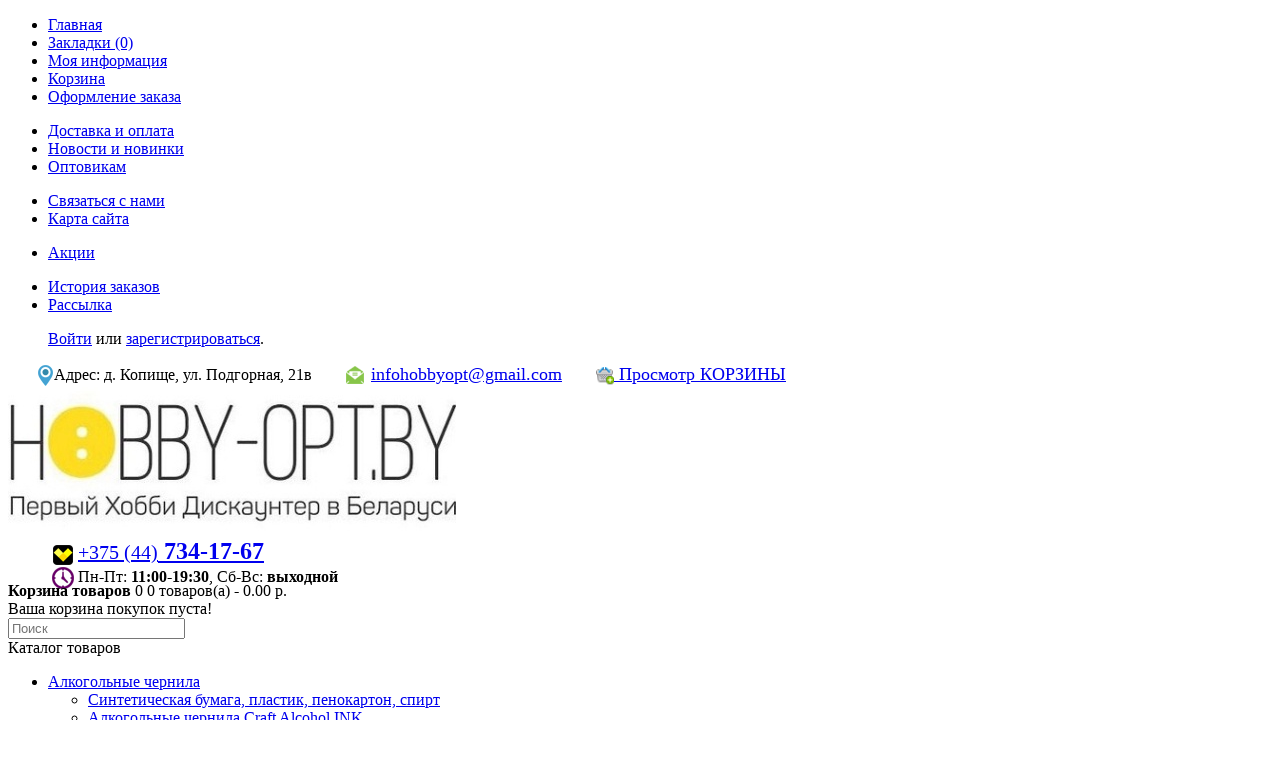

--- FILE ---
content_type: text/html; charset=utf-8
request_url: https://hobby-opt.by/bumaga-karton/zerkalnij_karton
body_size: 39928
content:
<!DOCTYPE html>
<html dir="ltr" lang="ru">
<head>
<meta charset="UTF-8" />
<title>Зеркальный картон</title>
<base href="https://hobby-opt.by/" />
<meta name="viewport" content="width=device-width, initial-scale=1, maximum-scale=1, , initial-scale=1.0">
<meta name="description" content="Тут Вы можете купить Зеркальный картон" />
<meta name="keywords" content="зеркальный картон золотой, зеркальный картон серебрянный" />
<link href="https://hobby-opt.by/image/data/banneri/pugovka (1).png" rel="icon" />
<script>
	if (navigator.userAgent.match(/Android/i)) {
		var viewport = document.querySelector("meta[name=viewport]");
	}
	if(navigator.userAgent.match(/Android/i)){
		window.scrollTo(0,1);
	}
</script> 
<link href="catalog/view/theme/theme459/stylesheet/bootstrap.css" rel="stylesheet"  />
<link href="catalog/view/theme/theme459/stylesheet/cloud-zoom.css" rel="stylesheet"  />
<link rel="stylesheet"  href="catalog/view/theme/theme459/stylesheet/stylesheet.css" />
<link href="catalog/view/theme/theme459/stylesheet/font-awesome.css" rel="stylesheet"  />
<link href="catalog/view/theme/theme459/stylesheet/slideshow.css" rel="stylesheet"  />
<link href="catalog/view/theme/theme459/stylesheet/jquery.prettyPhoto.css" rel="stylesheet"  />
<link href="catalog/view/theme/theme459/stylesheet/camera.css" rel="stylesheet"  />
<link href="catalog/view/theme/theme459/stylesheet/superfish.css" rel="stylesheet"  />
<link href="catalog/view/theme/theme459/stylesheet/responsive.css" rel="stylesheet"  />
<link href="catalog/view/theme/theme459/stylesheet/photoswipe.css" rel="stylesheet"  />
<link href="catalog/view/theme/theme459/stylesheet/jquery.bxslider.css" rel="stylesheet"  />
<link rel="stylesheet"  href="catalog/view/theme/theme459/stylesheet/colorbox.css" media="screen" />
<link rel="stylesheet"  href="catalog/view/javascript/jquery/ui/themes/ui-lightness/jquery-ui-1.8.16.custom.css" />
<link rel="stylesheet"  href="catalog/view/theme/theme459/js/fancybox/jquery.fancybox-1.3.4.css" media="screen" />
<link rel="stylesheet"  href="catalog/view/theme/theme459/stylesheet/livesearch.css"/>
<link href='//fonts.googleapis.com/css?family=Alfa+Slab+One' rel='stylesheet' type='text/css'>
<link href='//fonts.googleapis.com/css?family=Roboto:400,300,500,700' rel='stylesheet' type='text/css'>
<script src="catalog/view/theme/theme459/js/jquery/jquery-1.10.2.min.js"></script>
<script src="catalog/view/theme/theme459/js/jquery/jquery-migrate-1.2.1.min.js"></script>
<script src="catalog/view/javascript/jquery/ui/jquery-ui-1.8.16.custom.min.js"></script>
<script src="catalog/view/javascript/jquery/ui/external/jquery.cookie.js"></script>
<script src="catalog/view/theme/theme459/js/fancybox/jquery.fancybox-1.3.4.pack.js"></script>
<script src="catalog/view/theme/theme459/js/colorbox/jquery.colorbox.js"></script>
<script src="catalog/view/javascript/jquery/jquery.jcarousel.min.js"></script>
<script src="catalog/view/javascript/jquery/jquery.cycle.js"></script>
<script src="catalog/view/theme/theme459/js/bootstrap/bootstrap.js"></script>
<script src="catalog/view/javascript/jquery/tabs.js"></script>
<script src="catalog/view/theme/theme459/js/jQuery.equalHeights.js"></script>
<script src="catalog/view/theme/theme459/js/elevate/jquery.elevatezoom.js"></script>
<script src="catalog/view/theme/theme459/js/jquery.prettyPhoto.js"></script>
<script src="catalog/view/theme/theme459/js/jscript_zjquery.anythingslider.js"></script>
<script src="catalog/view/theme/theme459/js/common.js"></script>
<script src="catalog/view/javascript/jquery/nivo-slider/jquery.nivo.slider.pack.js"></script>
<script src="catalog/view/theme/theme459/js/jquery.mobile-events.js"></script>
<script src="catalog/view/theme/theme459/js/superfish.js"></script>
<script src="catalog/view/theme/theme459/js/script.js"></script>
<script src="catalog/view/theme/theme459/js/sl/camera.js"></script>
<!-- bx-slider -->
<script src="catalog/view/theme/theme459/js/bxslider/jquery.bxslider.js"></script>
<!-- photo swipe -->
<script src="catalog/view/theme/theme459/js/photo-swipe/klass.min.js"></script>
<script src="catalog/view/theme/theme459/js/photo-swipe/code.photoswipe.jquery-3.0.5.js"></script>
<script src="catalog/view/javascript/jquery/jquery.total-storage.min.js"></script>
<!--[if IE]>
<script src="catalog/view/theme/theme459/js/html5.js"></script>
<![endif]-->
<!--[if lt IE 8]><div style='clear:both;height:59px;padding:0 15px 0 15px;position:relative;z-index:10000;text-align:center;'><a href="http://www.microsoft.com/windows/internet-explorer/default.aspx?ocid=ie6_countdown_bannercode"><img src="http://storage.ie6countdown.com/assets/100/images/banners/warning_bar_0000_us.jpg" border="0" height="42" width="820" alt="You are using an outdated browser. For a faster, safer browsing experience, upgrade for free today." /></a></div><![endif]-->
<!--[if IE]>
<script src="catalog/view/theme/theme459/js/sl/jscript_zjquery.anythingslider.js"></script>
<![endif]-->
<!--[if  IE 8]>
<link rel="stylesheet"  href="catalog/view/theme/theme459/stylesheet/ie8.css" />
<![endif]-->
<!--[if  IE 8]>
<script src="catalog/view/theme/theme459/js/respond.js"></script>
<![endif]-->
<!--[if  IE 8]>
<script src="catalog/view/theme/theme459/js/matchmedia.polyfill.js"></script>
<![endif]-->
<!--[if  IE 8]>
<script  src="catalog/view/theme/theme459/js/matchmedia.addListener.js"></script>
<![endif]-->
<!--[if lt IE 7]>
<link rel="stylesheet"  href="catalog/view/theme/theme459/stylesheet/ie6.css" />
<script type="text/javascript" src="catalog/view/javascript/DD_belatedPNG_0.0.8a-min.js"></script>
<script type="text/javascript">
DD_belatedPNG.fix('#logo img');
</script>
<![endif]-->

</head>
<body class="product-category"><a id="hidden" href="https://hobby-opt.by/"></a>
<div id="body">
	<!-- swipe menu -->
	<div class="swipe">
		<div class="swipe-menu">
			<ul class="links">
				 <li class="first"><a class="" href="https://hobby-opt.by/"><i class="fa fa-home"></i>Главная</a></li>
				<li><a class=" wishlist-total" id="wishlist-total1" href="https://hobby-opt.by/index.php?route=account/wishlist"><i class="fa fa-star"></i>Закладки (0)</a></li>
				<li><a class="" href="https://hobby-opt.by/index.php?route=account/account"><i class="fa fa-user"></i>Моя информация</a></li>
				<li><a class="" href="https://hobby-opt.by/index.php?route=checkout/simplecheckout"><i class="fa fa-shopping-cart"></i>Корзина</a></li>
				<li><a class="" href="https://hobby-opt.by/index.php?route=checkout/simplecheckout"><i class="fa fa-check"></i>Оформление заказа</a></li>
			</ul>
												<ul class="foot">
								<li><a href="https://hobby-opt.by/dostavka-oplata">Доставка и оплата</a></li>
								<li><a href="https://hobby-opt.by/novosti_i_novinki">Новости и новинки</a></li>
								<li><a href="https://hobby-opt.by/optovikam">Оптовикам</a></li>
							</ul>
						<ul class="foot foot-1">
				<li><a href="https://hobby-opt.by/index.php?route=information/contact">Связаться с нами</a></li>
				<li><a href="https://hobby-opt.by/index.php?route=information/sitemap">Карта сайта</a></li>
			</ul>
			<ul class="foot foot-2">
				<li><a href="https://hobby-opt.by/index.php?route=product/special">Акции</a></li>
			</ul>
			<ul class="foot foot-3">
				<li><a href="https://hobby-opt.by/index.php?route=account/order">История заказов</a></li>
				<li><a href="https://hobby-opt.by/index.php?route=account/newsletter">Рассылка</a></li>
			</ul>
		</div>
	</div>
	<div id="page">
		<div id="shadow">
		<div class="shadow"></div>
		<!-- Header -->
		<header id="header">
			<div class="container">
				<div class="top-right">
					<div class="row">
						<div class="col-sm-12">
							<div class="brd clearfix">
								<ul id="welcome">
																			<a href="https://hobby-opt.by/index.php?route=account/login">Войти</a> или <a href="https://hobby-opt.by/index.php?route=account/simpleregister">зарегистрироваться</a>.																		</ul>
																<span style="text-align: right; margin-left: 30px;"><img align="absmiddle" alt="email" src="/image/map.png" width="16" /><span style="font-size:16px;">Адрес: д. Копище, ул. Подгорная, 21в</span></span>
								<span style="text-align: right; margin-left: 30px;"><img align="absmiddle" alt="email" src="/image/mail.png" width="25" /><a href="mailto:infohobbyopt@gmail.com"><span style="font-size:18px;">infohobbyopt@gmail.com</span></a></span>
								<span style="text-align: right; margin-left: 30px;"><img align="absmiddle" alt="email" src="/image/cart-add.png" width="18" /><a href="index.php?route=checkout/cart"><span style="font-size:18px;"> Просмотр КОРЗИНЫ</span></a></span>
							</div>
						</div>
					</div>
				</div>
				<div class="toprow-1">
					<div class="row">
						<div class="col-sm-12">
							<a class="swipe-control" href="#"><i class="fa fa-align-justify"></i></a>
							<div class="top-search">
								<i class="fa fa-search"></i>
							</div>
						</div>
						
					</div>
				</div>
				<div class="row">
					<div class="col-sm-12">
						<div class="brd brd-1">
							<!-- Logo -->
															<div id="logo"><a href="https://hobby-opt.by/"><img src="https://hobby-opt.by/image/data/banneri/fXLkw.jpg" title="Интернет-магазин товаров для творчества и хобби Hobby-Opt.by (хобби опт бай)" alt="Интернет-магазин товаров для творчества и хобби Hobby-Opt.by (хобби опт бай)" /></a></div>
														<div class="phone" style="margin-bottom: -7px;">
								<img align="absmiddle" src="/image/velk1.png" width="70"><a class="text-decoration: none;" href="tel:+375447341767"><span style="font-size:20px;">+375 (44)</span><span style="font-size:24px;"><strong> 734-17-67</strong></span></a>
								<br/> <img align="absmiddle" src="/image/clock.png" width="70"><span style="font-size:16px;">Пн-Пт: <strong>11:00-19:30</strong>, Сб-Вс: <strong>выходной</strong></span>
							</div>
							<div class="cart-position">
								<div class="cart-inner"><div id="cart" >
	<div class="heading">
		<span class="link_a"> 
			<i class="fa fa-shopping-cart"></i>
			<b>Корзина товаров</b>
			<span class="sc-button"></span>
			<span id="cart-total2">0</span>
			<span id="cart-total">0 товаров(а) - 0.00 р.</span>
			<i class="fa fa-angle-down"></i>
			<span class="clear"></span>
		</span>
	</div>
	<div class="content">
		<div class="content-scroll">
				<div class="empty">Ваша корзина покупок пуста!</div>
				</div>
	</div>
</div>
</div>
							</div>
							<!-- search -->
							<div id="search">
								<div class="inner">
									<div class="button-search"><i class="fa fa-search"></i></div>
									<input type="search" name="search" placeholder="Поиск" value="" />
								</div>
							</div>
							<!--<div id="phone"><span style="color: #17c8d0;">(8-033)</span> <strong>669-35-85 </strong></br><span style="color: #17c8d0;">(8-033)</span> <strong>669-35-85 </strong></br><span style="font-size:20px;">hobby-opt<span style="color: #17c8d0;">@</span>gmail.com</span></div>-->
							<div class="clear"></div>
						</div>
					</div>
				</div>
				<!-- Drop down menu -->
								<div id="menu-gadget">
					<div class="row">
						<div class="col-sm-12">
							<div id="menu-icon">Каталог товаров</div>
							<ul id="nav" class="sf-menu-phone">
																<li class="parent"><a href="https://hobby-opt.by/alkogolnie_chernila">Алкогольные чернила</a>
																													<ul>
																																																												<li >
																																	<a href="https://hobby-opt.by/alkogolnie_chernila/sinteticheskaja_bumaga__plastik__penokarton__spirt">Синтетическая бумага, пластик, пенокартон, спирт</a>
																				</li>
																																																												<li >
																																	<a href="https://hobby-opt.by/alkogolnie_chernila/alkogolnie_chernila_craft_ink">Алкогольные чернила Craft Alcohol INK</a>
																				</li>
																														</ul>
																										</li>
																<li ><a href="https://hobby-opt.by/podarochnij_sertifikat">Подарочный сертификат</a>
																	</li>
																<li class="parent"><a href="https://hobby-opt.by/bumaga-karton">Бумага и картон</a>
																													<ul>
																																																												<li >
																																	<a href="https://hobby-opt.by/bumaga-karton/bumaga_tihiu">Бумага тишью</a>
																				</li>
																																																												<li >
																																	<a href="https://hobby-opt.by/bumaga-karton/karton_na_kleevoj_osnove">Глиттерная бумага с блеском на клеевой основе </a>
																				</li>
																																																												<li >
																																	<a href="https://hobby-opt.by/bumaga-karton/zagotovka_dlja_otkritki__konvert_dlja_otkritki">Заготовка для открытки, пригласительного, конверты</a>
																				</li>
																																																												<li class="active">
																																	<a href="https://hobby-opt.by/bumaga-karton/zerkalnij_karton">Зеркальный картон</a>
																				</li>
																																																												<li >
																																	<a href="https://hobby-opt.by/bumaga-karton/kraft_konverti">Крафт-конверты</a>
																				</li>
																																																												<li >
																																	<a href="https://hobby-opt.by/bumaga-karton/penokarton_">Пенокартон </a>
																				</li>
																																																												<li >
																																	<a href="https://hobby-opt.by/bumaga-karton/termotransfernaja_bumaga">Термотрансферная бумага</a>
																				</li>
																																																												<li >
																																	<a href="https://hobby-opt.by/bumaga-karton/cvetnoj_karton_220_gramm">Цветной картон матовый 220 грамм 50х70 см</a>
																				</li>
																																																												<li >
																																	<a href="https://hobby-opt.by/bumaga-karton/cvetnoj_karton_matovij_220_gramm_a4_format">Цветной картон матовый 220 грамм A4 формат</a>
																				</li>
																																																												<li >
																																	<a href="https://hobby-opt.by/bumaga-karton/karton_folio_plotnost_300_gr_">Цветной картон матовый 300 грамм 50х70 см</a>
																				</li>
																																																												<li >
																																	<a href="https://hobby-opt.by/bumaga-karton/pivnoj-perepletnij">Пивной и переплетный картон</a>
																				</li>
																																																												<li class="parent">
																																	<a href="https://hobby-opt.by/bumaga-karton/dizajnerskaja-bumaga">Дизайнерская цветная бумага</a>
											<ul>
																						<li>
																								<a href="https://hobby-opt.by/bumaga-karton/dizajnerskaja-bumaga/bumaga_folio_plotnost_140_gr_">Дизайнерская бумага матовая цветная 130-160 гр</a>
																							</li>
																						</ul>
																					</li>
																																																												<li >
																																	<a href="https://hobby-opt.by/bumaga-karton/kalka">Калька</a>
																				</li>
																																																												<li >
																																	<a href="https://hobby-opt.by/bumaga-karton/glitternij_karton">Глиттерный картон</a>
																				</li>
																																																												<li >
																																	<a href="https://hobby-opt.by/bumaga-karton/kraft_bumaga">Крафт бумага и крафт картон и пр.</a>
																				</li>
																														</ul>
																										</li>
																<li class="parent"><a href="https://hobby-opt.by/dirokoly">Дыроколы фигурные</a>
																													<ul>
																																																												<li >
																																	<a href="https://hobby-opt.by/dirokoly/kraja">Бордюрные дыроколы</a>
																				</li>
																																																												<li class="parent">
																																	<a href="https://hobby-opt.by/dirokoly/figurnie">Фигурные дыроколы</a>
											<ul>
																						<li>
																								<a href="https://hobby-opt.by/dirokoly/figurnie/dirokoli_1_6sm_">Дыроколы 1,6см </a>
																							</li>
																						<li>
																								<a href="https://hobby-opt.by/dirokoly/figurnie/dir_2_5">Дыроколы 2,5 см</a>
																							</li>
																						<li>
																								<a href="https://hobby-opt.by/dirokoly/figurnie/dirokoli_3_7_sm">Дыроколы 3,7 см</a>
																							</li>
																						<li>
																								<a href="https://hobby-opt.by/dirokoly/figurnie/dirokoli_5_sm">Дыроколы 5 см</a>
																							</li>
																						</ul>
																					</li>
																																																												<li >
																																	<a href="https://hobby-opt.by/dirokoly/ugla">Угловые дыроколы</a>
																				</li>
																														</ul>
																										</li>
																<li class="parent"><a href="https://hobby-opt.by/zagotovki">Заготовки</a>
																													<ul>
																																																												<li >
																																	<a href="https://hobby-opt.by/zagotovki/derevjannie_osnovi">Деревянные основы </a>
																				</li>
																																																												<li >
																																	<a href="https://hobby-opt.by/zagotovki/derevjannie_shari">Деревянные шары</a>
																				</li>
																																																												<li >
																																	<a href="https://hobby-opt.by/zagotovki/zagotovki_akrilovie_prozrachnie_shari_i_pr_">Заготовки акриловые прозрачные</a>
																				</li>
																																																												<li >
																																	<a href="https://hobby-opt.by/zagotovki/penoplastovie_zagotovki">Пенопластовые шары, конусы, кольца, сердца</a>
																				</li>
																																																												<li >
																																	<a href="https://hobby-opt.by/zagotovki/stekljannaja_kolba_dlja_dekora">Стеклянная колба для декора</a>
																				</li>
																																																												<li >
																																	<a href="https://hobby-opt.by/zagotovki/chasovie_mehanizmi_i_strelki">Часовые механизмы и стрелки</a>
																				</li>
																																																												<li >
																																	<a href="https://hobby-opt.by/zagotovki/zagotovki_dlja_otkritok">Заготовки для открыток, конверты</a>
																				</li>
																																																												<li >
																																	<a href="https://hobby-opt.by/zagotovki/butilochki_stekljannie">Бутылочки стеклянные</a>
																				</li>
																														</ul>
																										</li>
																<li class="parent"><a href="https://hobby-opt.by/instrumenti_dla_tvorchestva">Инструменты для творчества</a>
																													<ul>
																																																												<li >
																																	<a href="https://hobby-opt.by/instrumenti_dla_tvorchestva/bulki_i_steki_dlja_lepki">Бульки и стеки для лепки</a>
																				</li>
																																																												<li >
																																	<a href="https://hobby-opt.by/instrumenti_dla_tvorchestva/instrument_dlia_epoksidnoj_smoli">Инструмент для эпоксидной смолы</a>
																				</li>
																																																												<li >
																																	<a href="https://hobby-opt.by/instrumenti_dla_tvorchestva/Instrumenty_dlya_bizhuterii">Инструменты для бижутерии </a>
																				</li>
																																																												<li >
																																	<a href="https://hobby-opt.by/instrumenti_dla_tvorchestva/kisti_">Кисти </a>
																				</li>
																																																												<li >
																																	<a href="https://hobby-opt.by/instrumenti_dla_tvorchestva/kleevie_pistoleti__sterzhni">Клеевые пистолеты, стержни</a>
																				</li>
																																																												<li >
																																	<a href="https://hobby-opt.by/instrumenti_dla_tvorchestva/mati_dlja_rezki">Маты для резки</a>
																				</li>
																																																												<li >
																																	<a href="https://hobby-opt.by/instrumenti_dla_tvorchestva/nozhi__nozhnici__perja">Ножи, ножницы, линейки, шило</a>
																				</li>
																																																												<li >
																																	<a href="https://hobby-opt.by/instrumenti_dla_tvorchestva/prochij_instrument">Прочий инструмент</a>
																				</li>
																																																												<li >
																																	<a href="https://hobby-opt.by/instrumenti_dla_tvorchestva/rezaki_dlja_bumagi__doski_dlja_bigovki">Резаки для бумаги, доски для биговки</a>
																				</li>
																																																												<li >
																																	<a href="https://hobby-opt.by/instrumenti_dla_tvorchestva/rezaki_dlja_bumagi__ustanovshhiki_ljuversov">Установщики люверсов, плоскогубцевые дыроколы</a>
																				</li>
																														</ul>
																										</li>
																<li ><a href="https://hobby-opt.by/kleevye-materialy">Клеевые материалы</a>
																	</li>
																<li class="parent"><a href="https://hobby-opt.by/kraski__kisti__pastel_karandashi__markeri">Краски для творчества, Кисти, Пастель сухая и масляная</a>
																													<ul>
																																																												<li >
																																	<a href="https://hobby-opt.by/kraski__kisti__pastel_karandashi__markeri/pan_pastel_ultramjagkaja_pastel">Pan Pastel ультрамягкая пастель</a>
																				</li>
																																																												<li >
																																	<a href="https://hobby-opt.by/kraski__kisti__pastel_karandashi__markeri/akvarelnie_karandashi">Акриловые краски Декола Decola</a>
																				</li>
																																																												<li >
																																	<a href="https://hobby-opt.by/kraski__kisti__pastel_karandashi__markeri/kraski_po_tkani">Краски по ткани</a>
																				</li>
																																																												<li >
																																	<a href="https://hobby-opt.by/kraski__kisti__pastel_karandashi__markeri/svetjashhajasja_v_temnote_kraska_">Пасты структурные, грунты, лаки</a>
																				</li>
																																																												<li >
																																	<a href="https://hobby-opt.by/kraski__kisti__pastel_karandashi__markeri/akrilovie_kraski">Акриловая краска PentArt</a>
																				</li>
																																																												<li >
																																	<a href="https://hobby-opt.by/kraski__kisti__pastel_karandashi__markeri/kraska_dlja_rospisi_po_shelku">Краска для росписи по шелку</a>
																				</li>
																																																												<li class="parent">
																																	<a href="https://hobby-opt.by/kraski__kisti__pastel_karandashi__markeri/masljanaja_i_suhaja_pastel">Cухая и масляная пастель</a>
											<ul>
																						<li>
																								<a href="https://hobby-opt.by/kraski__kisti__pastel_karandashi__markeri/masljanaja_i_suhaja_pastel/masljanaja_pastel_-_poshtuchno">Пастель масляная MUNGYO мягкая профессиональная - поштучно</a>
																							</li>
																						<li>
																								<a href="https://hobby-opt.by/kraski__kisti__pastel_karandashi__markeri/masljanaja_i_suhaja_pastel/suhaja_pastel_mungyo">Сухая пастель MUNGYO</a>
																							</li>
																						</ul>
																					</li>
																																																												<li >
																																	<a href="https://hobby-opt.by/kraski__kisti__pastel_karandashi__markeri/vosk_dlja_tvorchestva">Восковая цветная паста</a>
																				</li>
																																																												<li >
																																	<a href="https://hobby-opt.by/kraski__kisti__pastel_karandashi__markeri/kisti_hudozhestvennie__mastihini">Синтетические и силиконовые кисти</a>
																				</li>
																																																												<li >
																																	<a href="https://hobby-opt.by/kraski__kisti__pastel_karandashi__markeri/markeri-karandashi-ruchki">Маркеры, ручки, перья для каллиграфии</a>
																				</li>
																														</ul>
																										</li>
																<li class="parent"><a href="https://hobby-opt.by/upakovka-korobki-kraft-paketi">Крафт-коробки, крафт-пакеты, тишью, стружка, zip-пакеты</a>
																													<ul>
																																																												<li >
																																	<a href="https://hobby-opt.by/upakovka-korobki-kraft-paketi/bumaga_tishju">Бумага тишью</a>
																				</li>
																																																												<li >
																																	<a href="https://hobby-opt.by/upakovka-korobki-kraft-paketi/dekorativnie_naklejki">Декоративные наклейки</a>
																				</li>
																																																												<li >
																																	<a href="https://hobby-opt.by/upakovka-korobki-kraft-paketi/kraft-korobki_iz_mikrogofri">Крафт-коробки из микрогофры</a>
																				</li>
																																																												<li >
																																	<a href="https://hobby-opt.by/upakovka-korobki-kraft-paketi/kraft-korobki_s_okoshkom">Крафт-коробки с окошком</a>
																				</li>
																																																												<li >
																																	<a href="https://hobby-opt.by/upakovka-korobki-kraft-paketi/kraft-paketi">Крафт-пакеты</a>
																				</li>
																																																												<li >
																																	<a href="https://hobby-opt.by/upakovka-korobki-kraft-paketi/paketi_s_zashhelkoj_zip-lock">Пакеты с защелкой Zip-Lock</a>
																				</li>
																																																												<li >
																																	<a href="https://hobby-opt.by/upakovka-korobki-kraft-paketi">Прищепки деревянные</a>
																				</li>
																														</ul>
																										</li>
																<li class="parent"><a href="https://hobby-opt.by/kruzhevo-lenty-shitje">Кружево, ленты, шитье, нитки</a>
																													<ul>
																																																												<li >
																																	<a href="https://hobby-opt.by/kruzhevo-lenty-shitje/barhatnaja_lenta">Бархатная лента</a>
																				</li>
																																																												<li >
																																	<a href="https://hobby-opt.by/kruzhevo-lenty-shitje/zamshevij_shnur">Замшевый шнур</a>
																				</li>
																																																												<li >
																																	<a href="https://hobby-opt.by/kruzhevo-lenty-shitje/kruzhevo__shite">Кружево, шитье</a>
																				</li>
																																																												<li >
																																	<a href="https://hobby-opt.by/kruzhevo-lenty-shitje/lenta_iz_organzi_i_atlasnaja">Лента из органзы и атласная</a>
																				</li>
																																																												<li >
																																	<a href="https://hobby-opt.by/kruzhevo-lenty-shitje/armirovannie_nitki">Нитки для шитья</a>
																				</li>
																																																												<li >
																																	<a href="https://hobby-opt.by/kruzhevo-lenty-shitje/nitki_iris">Нитки ИРИС</a>
																				</li>
																																																												<li >
																																	<a href="https://hobby-opt.by/kruzhevo-lenty-shitje/repsovaja_lenta">Репсовая лента</a>
																				</li>
																																																												<li >
																																	<a href="https://hobby-opt.by/kruzhevo-lenty-shitje/kipernaja_lenta">Хлопковая лента</a>
																				</li>
																																																												<li >
																																	<a href="https://hobby-opt.by/kruzhevo-lenty-shitje/shjebbi_lenti">Шебби-ленты</a>
																				</li>
																																																												<li >
																																	<a href="https://hobby-opt.by/kruzhevo-lenty-shitje/shnur_i_rezinka">Шнур и резинка</a>
																				</li>
																														</ul>
																										</li>
																<li class="parent"><a href="https://hobby-opt.by/kukla_blajz">Кукла Блайз</a>
																													<ul>
																																																												<li >
																																	<a href="https://hobby-opt.by/kukla_blajz/instrument_dlja_kukol_blaiz">Инструмент для кукол Блаиз</a>
																				</li>
																																																												<li >
																																	<a href="https://hobby-opt.by/kukla_blajz/odezhda_i_obuv_dlja_blajz_(blythe)">Одежда и обувь для блайз (blythe)</a>
																				</li>
																																																												<li >
																																	<a href="https://hobby-opt.by/kukla_blajz/aksessuari_dlja_kukol_blajz">Аксессуары для кукол Блайз</a>
																				</li>
																														</ul>
																										</li>
																<li class="parent"><a href="https://hobby-opt.by/tilda_(tida)">Кукольный мир</a>
																													<ul>
																																																												<li >
																																	<a href="https://hobby-opt.by/tilda_(tida)/barhat_mramornij">Бархат мраморный</a>
																				</li>
																																																												<li >
																																	<a href="https://hobby-opt.by/tilda_(tida)/bumaga_dlja_termoperenosa">Бумага для термопереноса</a>
																				</li>
																																																												<li class="parent">
																																	<a href="https://hobby-opt.by/tilda_(tida)/volosi_dlja_kukol">Волосы трессы для кукол</a>
											<ul>
																						<li>
																								<a href="https://hobby-opt.by/tilda_(tida)/volosi_dlja_kukol/tressi_zhguti">Трессы Жгуты</a>
																							</li>
																						<li>
																								<a href="https://hobby-opt.by/tilda_(tida)/volosi_dlja_kukol/tressi_prjamie_5_sm">Трессы Прямые 5 см</a>
																							</li>
																						<li>
																								<a href="https://hobby-opt.by/tilda_(tida)/volosi_dlja_kukol/tressi_prjamie_15_sm">Трессы Прямые 15 см</a>
																							</li>
																						<li>
																								<a href="https://hobby-opt.by/tilda_(tida)/volosi_dlja_kukol/tressi_prjamie_20_sm">Трессы Прямые 20 см</a>
																							</li>
																						<li>
																								<a href="https://hobby-opt.by/tilda_(tida)/volosi_dlja_kukol/tressi_prjamie_25_sm">Трессы Прямые 25 см</a>
																							</li>
																						<li>
																								<a href="https://hobby-opt.by/tilda_(tida)/volosi_dlja_kukol/tressi_kare_10_sm">Трессы Каре 10 см</a>
																							</li>
																						<li>
																								<a href="https://hobby-opt.by/tilda_(tida)/volosi_dlja_kukol/tressi_kare_15_sm">Трессы Каре 15 см</a>
																							</li>
																						<li>
																								<a href="https://hobby-opt.by/tilda_(tida)/volosi_dlja_kukol/tressi_kudri_15_sm">Трессы Кудри 15 см</a>
																							</li>
																						<li>
																								<a href="https://hobby-opt.by/tilda_(tida)/volosi_dlja_kukol/tressi_volna_15_sm">Трессы Волна 15 см</a>
																							</li>
																						<li>
																								<a href="https://hobby-opt.by/tilda_(tida)/volosi_dlja_kukol/tressi_spiral_15_sm">Трессы Спираль 15 см</a>
																							</li>
																						<li>
																								<a href="https://hobby-opt.by/tilda_(tida)/volosi_dlja_kukol/tressi_lokon_15_sm">Трессы Локон 15 см</a>
																							</li>
																						<li>
																								<a href="https://hobby-opt.by/tilda_(tida)/volosi_dlja_kukol/tressi_premium_25_sm">Трессы Премиум 25 см</a>
																							</li>
																						<li>
																								<a href="https://hobby-opt.by/tilda_(tida)/volosi_dlja_kukol/tressi_kozi_naturalnie__">Трессы Козы натуральные  </a>
																							</li>
																						</ul>
																					</li>
																																																												<li >
																																	<a href="https://hobby-opt.by/tilda_(tida)/dzhinsovaja_tkan">Джинсовая ткань, цветной хлопок, муслин</a>
																				</li>
																																																												<li >
																																	<a href="https://hobby-opt.by/tilda_(tida)/kukolnij_trikotazh__tkani_dlja_tela_kukol">Кукольный трикотаж Белый Ангел</a>
																				</li>
																																																												<li >
																																	<a href="https://hobby-opt.by/tilda_(tida)/mikrovelvet_tilda">Микровельвет и замша Tilda</a>
																				</li>
																																																												<li >
																																	<a href="https://hobby-opt.by/tilda_(tida)/obuv_dlja_kukol">Обувь для кукол, кант, подошва</a>
																				</li>
																																																												<li >
																																	<a href="https://hobby-opt.by/tilda_(tida)/trikotazh_stegannij_tilda">Трикотаж стеганный Tilda</a>
																				</li>
																																																												<li >
																																	<a href="https://hobby-opt.by/tilda_(tida)/trikotazh_hlopok_cvetnoj_tilda">Трикотаж хлопок цветной Tilda</a>
																				</li>
																																																												<li >
																																	<a href="https://hobby-opt.by/tilda_(tida)/fatin_dlja_tilda">Фатин для Tilda</a>
																				</li>
																																																												<li >
																																	<a href="https://hobby-opt.by/tilda_(tida)/shari_penoplastovie">Шары пенопластовые</a>
																				</li>
																																																												<li >
																																	<a href="https://hobby-opt.by/tilda_(tida)/shebbi-lenti_dlja_kukol">Шебби-ленты для кукол</a>
																				</li>
																																																												<li >
																																	<a href="https://hobby-opt.by/tilda_(tida)/shifon_s_mikropomponami">Шифон </a>
																				</li>
																																																												<li >
																																	<a href="https://hobby-opt.by/tilda_(tida)/flissss">Флис</a>
																				</li>
																																																												<li >
																																	<a href="https://hobby-opt.by/tilda_(tida)/fatin_mjagkij">Фатин мягкий</a>
																				</li>
																																																												<li >
																																	<a href="https://hobby-opt.by/tilda_(tida)/igrushka_dlja_kukli">Игрушки и декор  для кукол</a>
																				</li>
																																																												<li >
																																	<a href="https://hobby-opt.by/tilda_(tida)/pomponi">Наборы для создания игрушек и кукол</a>
																				</li>
																																																												<li >
																																	<a href="https://hobby-opt.by/tilda_(tida)/shnur_zamshevij">Шнур замшевый</a>
																				</li>
																																																												<li >
																																	<a href="https://hobby-opt.by/tilda_(tida)/mini_chemodani__sumki_dlja_kukol_igrushechnie">Мини чемоданы, сумки для кукол игрушечные</a>
																				</li>
																																																												<li >
																																	<a href="https://hobby-opt.by/tilda_(tida)/fotoapparat_igrushechnij_dlja_kukli">Фотоаппарат игрушечный для куклы</a>
																				</li>
																																																												<li >
																																	<a href="https://hobby-opt.by/tilda_(tida)/_iris__nitki">&quot;ИРИС&quot; нитки</a>
																				</li>
																																																												<li >
																																	<a href="https://hobby-opt.by/tilda_(tida)/konturi_po_tkani">Контуры по ткани, иглы</a>
																				</li>
																																																												<li >
																																	<a href="https://hobby-opt.by/tilda_(tida)/lipuchka_dlja_odezhdi">Липучка для одежды, молнии</a>
																				</li>
																																																												<li >
																																	<a href="https://hobby-opt.by/tilda_(tida)/nitki">Нитки</a>
																				</li>
																														</ul>
																										</li>
																<li class="parent"><a href="https://hobby-opt.by/kukli__mishki_tjeddi">Материалы для мишек Тедди</a>
																													<ul>
																																																												<li >
																																	<a href="https://hobby-opt.by/kukli__mishki_tjeddi/armirovannie_nitki">Армированные нитки</a>
																				</li>
																																																												<li >
																																	<a href="https://hobby-opt.by/kukli__mishki_tjeddi/barhat_s_jeffektom_mramora">Бархат с эффектом мрамора</a>
																				</li>
																																																												<li >
																																	<a href="https://hobby-opt.by/kukli__mishki_tjeddi/bumaga_termotransfernaja_">Бумага термотрансферная </a>
																				</li>
																																																												<li class="parent">
																																	<a href="https://hobby-opt.by/kukli__mishki_tjeddi/viskoza_dlja_mishek_tjeddi">Вискоза для мишек Тедди</a>
											<ul>
																						<li>
																								<a href="https://hobby-opt.by/kukli__mishki_tjeddi/viskoza_dlja_mishek_tjeddi/viskoza_hembold">Вискоза Hembold</a>
																							</li>
																						<li>
																								<a href="https://hobby-opt.by/kukli__mishki_tjeddi/viskoza_dlja_mishek_tjeddi/moher__pljush__jozh">Мохер, плюш, ёж</a>
																							</li>
																						</ul>
																					</li>
																																																												<li class="parent">
																																	<a href="https://hobby-opt.by/kukli__mishki_tjeddi/glaza_dlja_mishek_tjeddi">Глаза для мишек Тедди</a>
											<ul>
																						<li>
																								<a href="https://hobby-opt.by/kukli__mishki_tjeddi/glaza_dlja_mishek_tjeddi/glaza_realistichnie_polusfera_na_petle">Глаза реалистичные полусфера на петле</a>
																							</li>
																						<li>
																								<a href="https://hobby-opt.by/kukli__mishki_tjeddi/glaza_dlja_mishek_tjeddi/glazki_durashki__krejzi__kosie_stekljannie_na_petle">Глазки дурашки, крейзи, косые стеклянные на петле</a>
																							</li>
																						<li>
																								<a href="https://hobby-opt.by/kukli__mishki_tjeddi/glaza_dlja_mishek_tjeddi/stekljannie_chernie_glaza_na_petle_">Стеклянные черные глаза на петле </a>
																							</li>
																						</ul>
																					</li>
																																																												<li >
																																	<a href="https://hobby-opt.by/kukli__mishki_tjeddi/granuljat_metallicheskij">Гранулят металлический</a>
																				</li>
																																																												<li >
																																	<a href="https://hobby-opt.by/kukli__mishki_tjeddi/granuljat_stekljannij">Гранулят стеклянный</a>
																				</li>
																																																												<li >
																																	<a href="https://hobby-opt.by/kukli__mishki_tjeddi/dekor_dlja_teddi">Декор для Тедди</a>
																				</li>
																																																												<li >
																																	<a href="https://hobby-opt.by/kukli__mishki_tjeddi/shaibi_i_shplinti_dlja_mishek_tjeddi">Диски и шплинты для мишек Тедди</a>
																				</li>
																																																												<li >
																																	<a href="https://hobby-opt.by/kukli__mishki_tjeddi/instrumenti_dlja_teddi">Инструменты для Тедди</a>
																				</li>
																																																												<li >
																																	<a href="https://hobby-opt.by/kukli__mishki_tjeddi/iskusstvennij_meh_i_pljush">Искусственный мех и плюш</a>
																				</li>
																																																												<li >
																																	<a href="https://hobby-opt.by/kukli__mishki_tjeddi/minishtof_dlja_teddi">Миништоф для Тедди</a>
																				</li>
																																																												<li >
																																	<a href="https://hobby-opt.by/kukli__mishki_tjeddi/napolnitel_dlja_teddi_opilki">Наполнитель для тедди опилки</a>
																				</li>
																																																												<li >
																																	<a href="https://hobby-opt.by/kukli__mishki_tjeddi/nitki_gutermann">Нитки Gutermann</a>
																				</li>
																																																												<li >
																																	<a href="https://hobby-opt.by/kukli__mishki_tjeddi/flanel_dlja_igrushek">Фланель для игрушек</a>
																				</li>
																																																												<li >
																																	<a href="https://hobby-opt.by/kukli__mishki_tjeddi/furnitura_dlja_odezhdi">Фурнитура для одежды</a>
																				</li>
																																																												<li >
																																	<a href="https://hobby-opt.by/kukli__mishki_tjeddi/shebbi-lenti_dlja_teddi">Шебби-ленты для Тедди</a>
																				</li>
																																																												<li >
																																	<a href="https://hobby-opt.by/kukli__mishki_tjeddi/japonskij_fakturnij_hlopok">Японский фактурный хлопок</a>
																				</li>
																																																												<li >
																																	<a href="https://hobby-opt.by/kukli__mishki_tjeddi/pastel_pan_pastel__">Пастель Pan Pastel  </a>
																				</li>
																																																												<li >
																																	<a href="https://hobby-opt.by/kukli__mishki_tjeddi/nitki_gutermann_creativ">Нить вощеная</a>
																				</li>
																																																												<li >
																																	<a href="https://hobby-opt.by/kukli__mishki_tjeddi/merserizovannaja_nit__iris_">Мерсеризованная нить &quot;ИРИС&quot;</a>
																				</li>
																														</ul>
																										</li>
																<li class="parent"><a href="https://hobby-opt.by/metallicheskie_podveski_osnovi">Металлические подвески,основы</a>
																													<ul>
																																																												<li >
																																	<a href="https://hobby-opt.by/metallicheskie_podveski_osnovi/metallicheskie_podveski_">Металлические подвески </a>
																				</li>
																																																												<li >
																																	<a href="https://hobby-opt.by/metallicheskie_podveski_osnovi/obruchi__osnovi__zagotovki_">Основы для обручей, брошей, заколок</a>
																				</li>
																																																												<li >
																																	<a href="https://hobby-opt.by/metallicheskie_podveski_osnovi/furnitura">Фурнитура</a>
																				</li>
																														</ul>
																										</li>
																<li class="parent"><a href="https://hobby-opt.by/materiali_dlja_avtorskoi_kukli">Материалы для авторской куклы</a>
																													<ul>
																																																												<li >
																																	<a href="https://hobby-opt.by/materiali_dlja_avtorskoi_kukli/krjuchki_dlja_kukol_bzhd">Крючки для кукол БЖД</a>
																				</li>
																																																												<li class="parent">
																																	<a href="https://hobby-opt.by/materiali_dlja_avtorskoi_kukli/realistichnie_glaza_dlja_kukol">Реалистичные глаза для кукол</a>
											<ul>
																						<li>
																								<a href="https://hobby-opt.by/materiali_dlja_avtorskoi_kukli/realistichnie_glaza_dlja_kukol/glaza_dlja_kukol__razmer_glaza_6_mm">Глаза для кукол 6 мм</a>
																							</li>
																						<li>
																								<a href="https://hobby-opt.by/materiali_dlja_avtorskoi_kukli/realistichnie_glaza_dlja_kukol/glaza_dlja_kukol_8mm_serija_kr_(realistichnie)">Глаза для кукол 8 мм </a>
																							</li>
																						<li>
																								<a href="https://hobby-opt.by/materiali_dlja_avtorskoi_kukli/realistichnie_glaza_dlja_kukol/glaza_dlja_kukol_10mm_serija_kr_(realistichnie)">Глаза для кукол 10 мм</a>
																							</li>
																						<li>
																								<a href="https://hobby-opt.by/materiali_dlja_avtorskoi_kukli/realistichnie_glaza_dlja_kukol/glaza_dlja_kukol_12mm_serija_kr_(realistichnie)">Глаза для кукол 12 мм </a>
																							</li>
																						</ul>
																					</li>
																																																												<li >
																																	<a href="https://hobby-opt.by/materiali_dlja_avtorskoi_kukli/polimernaja_glina_dlja_kukol">Полимерная глина для кукол</a>
																				</li>
																																																												<li >
																																	<a href="https://hobby-opt.by/materiali_dlja_avtorskoi_kukli/silikonovaja_shapochka_dlja_parika_bzhd_bjd">Силиконовая шапочка для парика БЖД BJD</a>
																				</li>
																																																												<li >
																																	<a href="https://hobby-opt.by/materiali_dlja_avtorskoi_kukli/lak_prozrachnij_dlja_kukol_i_tvorchestva_mr__super_clear">Лаки Mr.Super Clear и Mr.Color</a>
																				</li>
																																																												<li >
																																	<a href="https://hobby-opt.by/materiali_dlja_avtorskoi_kukli/moldi_kukolnih_lic">Молды кукольных лиц</a>
																				</li>
																																																												<li >
																																	<a href="https://hobby-opt.by/materiali_dlja_avtorskoi_kukli/steki_dlja_modelirovanija">Стеки для моделирования</a>
																				</li>
																																																												<li >
																																	<a href="https://hobby-opt.by/materiali_dlja_avtorskoi_kukli/jelastichnij_shnur-rezinka">Эластичный шнур-резинка</a>
																				</li>
																														</ul>
																										</li>
																<li ><a href="https://hobby-opt.by/mini-figurki__mikrolandshaft__dekor_">Мини-фигурки, микропейзаж, флорариум</a>
																	</li>
																<li class="parent"><a href="https://hobby-opt.by/polimernaya-glina-plastika">Полимерная глина</a>
																													<ul>
																																																												<li >
																																	<a href="https://hobby-opt.by/polimernaya-glina-plastika/potal__pudra__laki__gel_">Пудра, лаки, гель, клей</a>
																				</li>
																																																												<li >
																																	<a href="https://hobby-opt.by/polimernaya-glina-plastika/tajskaja_polimernaja_glina__modern_clay_">Тайская полимерная глина &quot;Modern Clay&quot;</a>
																				</li>
																																																												<li >
																																	<a href="https://hobby-opt.by/polimernaya-glina-plastika/jepoksidnij_plastilin__modelajt_">Эпоксидный пластилин &quot;Моделайт&quot;</a>
																				</li>
																																																												<li class="parent">
																																	<a href="https://hobby-opt.by/polimernaya-glina-plastika/zapekaemaya_plastika_cernit">Запекаемая пластика CERNIT</a>
											<ul>
																						<li>
																								<a href="https://hobby-opt.by/polimernaya-glina-plastika/zapekaemaya_plastika_cernit/polimernaja_glina_cernit_№_1_(number_one)_56gr_">Полимерная глина CERNIT № 1 (Number One) 56гр.</a>
																							</li>
																						<li>
																								<a href="https://hobby-opt.by/polimernaya-glina-plastika/zapekaemaya_plastika_cernit/polimernaja_glina_cernit_№_1_(number_one)_250_gr_">Полимерная глина CERNIT № 1 (Number One) 250 гр.</a>
																							</li>
																						<li>
																								<a href="https://hobby-opt.by/polimernaya-glina-plastika/zapekaemaya_plastika_cernit/polimernaja_glina_cernit_translucent">Полимерная глина CERNIT TRANSLUCENT</a>
																							</li>
																						<li>
																								<a href="https://hobby-opt.by/polimernaya-glina-plastika/zapekaemaya_plastika_cernit/polimernaja_glina_cernit_opaline">Полимерная глина CERNIT OPALINE</a>
																							</li>
																						<li>
																								<a href="https://hobby-opt.by/polimernaya-glina-plastika/zapekaemaya_plastika_cernit/polimernaja_glina_cernit_metallic">Полимерная глина CERNIT METALLIC</a>
																							</li>
																						<li>
																								<a href="https://hobby-opt.by/polimernaya-glina-plastika/zapekaemaya_plastika_cernit/_polimernaja_glina_cernit_shiny">Полимерная глина CERNIT SHINY</a>
																							</li>
																						<li>
																								<a href="https://hobby-opt.by/polimernaya-glina-plastika/zapekaemaya_plastika_cernit/polimernaja_glina_cernit_pearl">Полимерная глина CERNIT PEARL</a>
																							</li>
																						</ul>
																					</li>
																																																												<li class="parent">
																																	<a href="https://hobby-opt.by/polimernaya-glina-plastika/polimernaya_glina_fimo">Полимерная глина FIMO</a>
											<ul>
																						<li>
																								<a href="https://hobby-opt.by/polimernaya-glina-plastika/polimernaya_glina_fimo/fimo_soft">FIMO Soft</a>
																							</li>
																						<li>
																								<a href="https://hobby-opt.by/polimernaya-glina-plastika/polimernaya_glina_fimo/fimo_professional">FIMO Professional</a>
																							</li>
																						<li>
																								<a href="https://hobby-opt.by/polimernaya-glina-plastika/polimernaya_glina_fimo/fimo_professional_doll">FIMO professional doll</a>
																							</li>
																						<li>
																								<a href="https://hobby-opt.by/polimernaya-glina-plastika/polimernaya_glina_fimo/fimo_effect">FIMO Effect</a>
																							</li>
																						<li>
																								<a href="https://hobby-opt.by/polimernaya-glina-plastika/polimernaya_glina_fimo/fimo_neon">FIMO NEON</a>
																							</li>
																						<li>
																								<a href="https://hobby-opt.by/polimernaya-glina-plastika/polimernaya_glina_fimo/fimo_leather-effect_">FIMO leather-effect </a>
																							</li>
																						<li>
																								<a href="https://hobby-opt.by/polimernaya-glina-plastika/polimernaya_glina_fimo/samozastivajushhaja_glina_fimo">Самозастывающая глина FIMO</a>
																							</li>
																						<li>
																								<a href="https://hobby-opt.by/polimernaya-glina-plastika/polimernaya_glina_fimo/nabori_polimernoj_glini_fimo_">Наборы  FIMO </a>
																							</li>
																						<li>
																								<a href="https://hobby-opt.by/polimernaya-glina-plastika/polimernaya_glina_fimo/laki__geli__pudri_fimo">Лаки, гели, пудры FIMO</a>
																							</li>
																						</ul>
																					</li>
																																																												<li >
																																	<a href="https://hobby-opt.by/polimernaya-glina-plastika/zefirnaja_glina__crafter's_clay_by_canucraft_">Зефирная глина &quot;Crafter's clay by Canucraft&quot;</a>
																				</li>
																																																												<li >
																																	<a href="https://hobby-opt.by/polimernaya-glina-plastika/plastika_darwi">Полимерная пластика DARWI</a>
																				</li>
																																																												<li >
																																	<a href="https://hobby-opt.by/polimernaya-glina-plastika/markeri_darwi">Маркеры Darwi</a>
																				</li>
																																																												<li >
																																	<a href="https://hobby-opt.by/polimernaya-glina-plastika/polimernaja_plastika_la_doll">Полимерная пластика LA DOLL</a>
																				</li>
																																																												<li >
																																	<a href="https://hobby-opt.by/polimernaya-glina-plastika/pigmenti_mineralnie">Пигменты минеральные</a>
																				</li>
																																																												<li >
																																	<a href="https://hobby-opt.by/polimernaya-glina-plastika/silikonovie_moldi_dlja_lepki">Силиконовые молды для лепки</a>
																				</li>
																																																												<li >
																																	<a href="https://hobby-opt.by/polimernaya-glina-plastika/silikonovie_moldi_dlja_lepki_moldus">Силиконовые молды для лепки МОЛДУС</a>
																				</li>
																																																												<li >
																																	<a href="https://hobby-opt.by/polimernaya-glina-plastika/teksturnie_listi_dlja_polimernoj_glini">Текстурные листы и коврики для полимерной глины</a>
																				</li>
																																																												<li >
																																	<a href="https://hobby-opt.by/polimernaya-glina-plastika/instrument_dlja_lepki__formi_i_pr_">Инструмент для лепки, формы и пр.</a>
																				</li>
																														</ul>
																										</li>
																<li ><a href="https://hobby-opt.by/rasprodazha_">РАСПРОДАЖА </a>
																	</li>
																<li class="parent"><a href="https://hobby-opt.by/skrapbuklng">Скрапбукинг</a>
																													<ul>
																																																												<li >
																																	<a href="https://hobby-opt.by/skrapbuklng/barhat_(mramor)">Бархат (мрамор)</a>
																				</li>
																																																												<li class="parent">
																																	<a href="https://hobby-opt.by/skrapbuklng/bumaga_skrapbuking">Бумага для скрапбукинга</a>
											<ul>
																						<li>
																								<a href="https://hobby-opt.by/skrapbuklng/bumaga_skrapbuking/bumaga_dlja_skrapbukinga_ab_studio">Бумага для скрапбукинга AB Studio</a>
																							</li>
																						<li>
																								<a href="https://hobby-opt.by/skrapbuklng/bumaga_skrapbuking/bumaga_dlja_skrapbukinga_dreamlight-studio">Бумага для скрапбукинга DREAMLIGHT-studio</a>
																							</li>
																						<li>
																								<a href="https://hobby-opt.by/skrapbuklng/bumaga_skrapbuking/sсrapmir">Скрапмир</a>
																							</li>
																						<li>
																								<a href="https://hobby-opt.by/skrapbuklng/bumaga_skrapbuking/fabrika_dekoru">Фабрика декору</a>
																							</li>
																						</ul>
																					</li>
																																																												<li >
																																	<a href="https://hobby-opt.by/skrapbuklng/voskovie_pasti_finnabair">Восковые пасты FINNABAIR, Prima Marketing</a>
																				</li>
																																																												<li >
																																	<a href="https://hobby-opt.by/skrapbuklng/glitternij_kozhzam">Глиттерная ткань</a>
																				</li>
																																																												<li >
																																	<a href="https://hobby-opt.by/skrapbuklng/we_are_memory_keepers">Инструмент We are memory keepers</a>
																				</li>
																																																												<li >
																																	<a href="https://hobby-opt.by/skrapbuklng/otkritki_dlja_raskrashivanija">Конверты и заготовки для открыток</a>
																				</li>
																																																												<li class="parent">
																																	<a href="https://hobby-opt.by/skrapbuklng/mashinki_dlja_virubki_sizzix__nozhi__papki_dlja_tisnenija">Машинка для вырубки Sizzix, ножи, папки </a>
											<ul>
																						<li>
																								<a href="https://hobby-opt.by/skrapbuklng/mashinki_dlja_virubki_sizzix__nozhi__papki_dlja_tisnenija/nozhi_dlja_virubki_fantasy">Ножи для вырубки Fantasy</a>
																							</li>
																						</ul>
																					</li>
																																																												<li >
																																	<a href="https://hobby-opt.by/skrapbuklng/minishtof_dlja_oblozhek">Миништоф для обложек</a>
																				</li>
																																																												<li >
																																	<a href="https://hobby-opt.by/skrapbuklng/magniti_dlja_bloknotov">Неодимовые магниты </a>
																				</li>
																																																												<li >
																																	<a href="https://hobby-opt.by/skrapbuklng/pasti__mediumi__gesso">Пасты, грунты, медиумы, гессо</a>
																				</li>
																																																												<li >
																																	<a href="https://hobby-opt.by/skrapbuklng/perepletnij_kozhzam_dlja_bloknotov">Переплетный кожзам и замша для блокнотов</a>
																				</li>
																																																												<li >
																																	<a href="https://hobby-opt.by/skrapbuklng/termotransfernaja_plenka_glitternaja">Термотрансферная пленка</a>
																				</li>
																																																												<li >
																																	<a href="https://hobby-opt.by/skrapbuklng/trafareti">Трафареты </a>
																				</li>
																																																												<li class="parent">
																																	<a href="https://hobby-opt.by/skrapbuklng/instrument">Инструменты для скрапбукинга</a>
											<ul>
																						<li>
																								<a href="https://hobby-opt.by/skrapbuklng/instrument/doski_dlja_bigovki__rezaki_dlja_bumagi">Доски для биговки, резаки для бумаги</a>
																							</li>
																						<li>
																								<a href="https://hobby-opt.by/skrapbuklng/instrument/instrumenti__raznoe">Инструменты, разное</a>
																							</li>
																						<li>
																								<a href="https://hobby-opt.by/skrapbuklng/instrument/kleevoj_pistolet__sterzhni">Клеевой пистолет, стержни</a>
																							</li>
																						<li>
																								<a href="https://hobby-opt.by/skrapbuklng/instrument/kovriki_dlja_rezki">Коврик для резки</a>
																							</li>
																						<li>
																								<a href="https://hobby-opt.by/skrapbuklng/instrument/nozhnici__nozhi_perja">Ножницы, ножи, линейки, шило</a>
																							</li>
																						<li>
																								<a href="https://hobby-opt.by/skrapbuklng/instrument/ustanovshhiki_dlja_ljuversov__ploskogubcevie_dirokoli">Установщики для люверсов, плоскогубцевые дыроколы</a>
																							</li>
																						</ul>
																					</li>
																																																												<li >
																																	<a href="https://hobby-opt.by/skrapbuklng/bradsi-ankera">Брадсы, анкера</a>
																				</li>
																																																												<li >
																																	<a href="https://hobby-opt.by/skrapbuklng/kolcevie_mehanizmi">Кольцевые механизмы</a>
																				</li>
																																																												<li >
																																	<a href="https://hobby-opt.by/skrapbuklng/kolca-ugolki-ljuversi">Кольца, уголки, люверсы</a>
																				</li>
																																																												<li >
																																	<a href="https://hobby-opt.by/skrapbuklng/zagotovki_dlja_shejkera">Пластик, ацетатные листы, заготовки для шейкера</a>
																				</li>
																																																												<li >
																																	<a href="https://hobby-opt.by/skrapbuklng/strazi-poluzhemchug">Стразы, полужемчуг</a>
																				</li>
																																																												<li class="parent">
																																	<a href="https://hobby-opt.by/skrapbuklng/chipboard">Чипборд</a>
											<ul>
																						<li>
																								<a href="https://hobby-opt.by/skrapbuklng/chipboard/scrapbox">ScrapBox</a>
																							</li>
																						</ul>
																					</li>
																																																												<li class="parent">
																																	<a href="https://hobby-opt.by/skrapbuklng/fishki">Скрапфишки</a>
											<ul>
																						<li>
																								<a href="https://hobby-opt.by/skrapbuklng/fishki/skrapfishki_scrapmir">Фишки Scrapmir</a>
																							</li>
																						<li>
																								<a href="https://hobby-opt.by/skrapbuklng/fishki/fishki_fabrika_dekoru">Фишки Фабрика Декору</a>
																							</li>
																						</ul>
																					</li>
																																																												<li class="parent">
																																	<a href="https://hobby-opt.by/skrapbuklng/visechki-naklejki">Высечки</a>
											<ul>
																						<li>
																								<a href="https://hobby-opt.by/skrapbuklng/visechki-naklejki/visechki_dreamlightdtudio">Высечки Dreamlightdtudio</a>
																							</li>
																						<li>
																								<a href="https://hobby-opt.by/skrapbuklng/visechki-naklejki/kartochki_fabrika_dekoru">Высечки Фабрика Декору</a>
																							</li>
																						</ul>
																					</li>
																																																												<li >
																																	<a href="https://hobby-opt.by/skrapbuklng/listi_s_kartinkami_dlja_virezanija">ЛИСТЫ С КАРТИНКАМИ ДЛЯ ВЫРЕЗАНИЯ</a>
																				</li>
																																																												<li >
																																	<a href="https://hobby-opt.by/skrapbuklng/metallicheskie_ramki">Металлические рамки</a>
																				</li>
																																																												<li class="parent">
																																	<a href="https://hobby-opt.by/skrapbuklng/shtamping">Штампинг</a>
											<ul>
																						<li>
																								<a href="https://hobby-opt.by/skrapbuklng/shtamping/shtampi">Штампы</a>
																							</li>
																						<li>
																								<a href="https://hobby-opt.by/skrapbuklng/shtamping/shtempelnie_podushki">Штемпельные подушки</a>
																							</li>
																						</ul>
																					</li>
																																																												<li >
																																	<a href="https://hobby-opt.by/skrapbuklng/cvetochki">Цветочки, листики, тычинки, ягодки</a>
																				</li>
																																																												<li >
																																	<a href="https://hobby-opt.by/skrapbuklng/dekor">Декор</a>
																				</li>
																																																												<li >
																																	<a href="https://hobby-opt.by/skrapbuklng/toppingi-glitter">Топпинги и глиттер</a>
																				</li>
																																																												<li >
																																	<a href="https://hobby-opt.by/skrapbuklng/pudra-dlja-jembossinga">Пудра для эмбоссинга</a>
																				</li>
																														</ul>
																										</li>
																<li ><a href="https://hobby-opt.by/surguch-pechati">Сургуч и печати</a>
																	</li>
																<li class="parent"><a href="https://hobby-opt.by/tkan">Ткани, кожзам, мех, плюш</a>
																													<ul>
																																																												<li >
																																	<a href="https://hobby-opt.by/tkan/veljur_trikotazhnij">Велюр трикотажный</a>
																				</li>
																																																												<li >
																																	<a href="https://hobby-opt.by/tkan/kozha_iskusstvennaja_">Кожа искусственная </a>
																				</li>
																																																												<li class="parent">
																																	<a href="https://hobby-opt.by/tkan/ip_logvin_n_e_">Кожзам</a>
											<ul>
																						<li>
																								<a href="https://hobby-opt.by/tkan/ip_logvin_n_e_/perepletnij_kozhzam_s_risunkoi_i_printom__kitaj">Переплетный кожзам с рисункои и принтом, Китай</a>
																							</li>
																						<li>
																								<a href="https://hobby-opt.by/tkan/ip_logvin_n_e_/perepletnij_kozhzam_armonia_(armonija)_italija">Переплетный кожзам Armonia (Армония) Италия</a>
																							</li>
																						<li>
																								<a href="https://hobby-opt.by/tkan/ip_logvin_n_e_/perepletnij_kozhzam_vivella_italija">Переплетный кожзам Vivella (Вивелла) Италия</a>
																							</li>
																						<li>
																								<a href="https://hobby-opt.by/tkan/ip_logvin_n_e_/perepletnij_kozhzam__piton__italija">Переплетный кожзам &quot;Питон&quot; Италия</a>
																							</li>
																						<li>
																								<a href="https://hobby-opt.by/tkan/ip_logvin_n_e_/perepletnij_kozhzam__stezhka__kitaj">Переплетный кожзам &quot;Стежка&quot; Китай</a>
																							</li>
																						<li>
																								<a href="https://hobby-opt.by/tkan/ip_logvin_n_e_/perepletnij_kozhzam_s_risunkom_i_printom__italija">Переплетный кожзам с рисунком, Италия</a>
																							</li>
																						</ul>
																					</li>
																																																												<li >
																																	<a href="https://hobby-opt.by/tkan/korejskij_hlopok_dailylike">Корейские ткани Dailylike</a>
																				</li>
																																																												<li >
																																	<a href="https://hobby-opt.by/tkan/ljon_tonkij">Лён натуральный</a>
																				</li>
																																																												<li >
																																	<a href="https://hobby-opt.by/tkan/mikrovelvet">Микровельвет, замша</a>
																				</li>
																																																												<li >
																																	<a href="https://hobby-opt.by/tkan/minishtof">Миништоф</a>
																				</li>
																																																												<li >
																																	<a href="https://hobby-opt.by/tkan/mramornij_barhat">Мраморный бархат</a>
																				</li>
																																																												<li >
																																	<a href="https://hobby-opt.by/tkan/korejskij_hlopok">Муслин и джинс</a>
																				</li>
																																																												<li >
																																	<a href="https://hobby-opt.by/tkan/pljush_dlja_igrushek">Плюш для игрушек</a>
																				</li>
																																																												<li >
																																	<a href="https://hobby-opt.by/tkan/tvil__kostjumnaja_plotnaja_tkan">Твил, костюмная плотная ткань</a>
																				</li>
																																																												<li >
																																	<a href="https://hobby-opt.by/tkan/teksturnij_hlopok">Текстурный хлопок</a>
																				</li>
																																																												<li >
																																	<a href="https://hobby-opt.by/tkan/tkan_s_glitterom">Ткань с глиттером</a>
																				</li>
																																																												<li >
																																	<a href="https://hobby-opt.by/tkan/trikotazh_stegannij">Трикотаж стеганный</a>
																				</li>
																																																												<li >
																																	<a href="https://hobby-opt.by/tkan/trikotazh_hlopok">Трикотаж цветной Хлопок</a>
																				</li>
																																																												<li >
																																	<a href="https://hobby-opt.by/tkan/fatin">Фатин и шифон</a>
																				</li>
																																																												<li >
																																	<a href="https://hobby-opt.by/tkan/flanel__teplij_hlopok">Фланель, теплый хлопок</a>
																				</li>
																																																												<li >
																																	<a href="https://hobby-opt.by/tkan/flis">Флис</a>
																				</li>
																																																												<li >
																																	<a href="https://hobby-opt.by/tkan/cvetnoj_hlopok_i_batist">Цветной хлопок и батист</a>
																				</li>
																																																												<li >
																																	<a href="https://hobby-opt.by/tkan/japonskij_hlopok">Японский хлопок</a>
																				</li>
																																																												<li >
																																	<a href="https://hobby-opt.by/tkan/meh_dlja_igrushek_(teddy)">Мех для игрушек </a>
																				</li>
																														</ul>
																										</li>
																<li class="parent"><a href="https://hobby-opt.by/fetr">Фетр </a>
																													<ul>
																																																												<li >
																																	<a href="https://hobby-opt.by/fetr/fetr_zhestkij_2_mm_metrazhom">Фетр жесткий 2 мм метражом</a>
																				</li>
																																																												<li >
																																	<a href="https://hobby-opt.by/fetr/fetr_zhestkij">Фетр жесткий 1 мм</a>
																				</li>
																																																												<li >
																																	<a href="https://hobby-opt.by/fetr/fetr_s_risunkom_1_mm">Фетр с рисунком 1 мм</a>
																				</li>
																																																												<li >
																																	<a href="https://hobby-opt.by/fetr/fetr_mjagkij_2_5_i_3_mm_">Фетр жёсткий 2 мм</a>
																				</li>
																														</ul>
																										</li>
																<li class="parent"><a href="https://hobby-opt.by/floristlka">Флористика</a>
																													<ul>
																																																												<li >
																																	<a href="https://hobby-opt.by/floristlka/pan_pastel">Pan Pastel</a>
																				</li>
																																																												<li >
																																	<a href="https://hobby-opt.by/floristlka/glini_dlja_sozdanija_cvetov">Глины для создания цветов</a>
																				</li>
																																																												<li >
																																	<a href="https://hobby-opt.by/floristlka/kleevie_materiali">Клеевые материалы</a>
																				</li>
																																																												<li >
																																	<a href="https://hobby-opt.by/floristlka/mineralnie_pigmenti">Минеральные пигменты</a>
																				</li>
																																																												<li >
																																	<a href="https://hobby-opt.by/floristlka/tejp-lenta">Тейп-Лента</a>
																				</li>
																																																												<li >
																																	<a href="https://hobby-opt.by/floristlka/tichinki_dlja_cvetov">Тычинки, ягодки, веточки</a>
																				</li>
																																																												<li >
																																	<a href="https://hobby-opt.by/floristlka/flok_pudra">Флок пудра, пыльца бархатная</a>
																				</li>
																																																												<li >
																																	<a href="https://hobby-opt.by/floristlka/provolka__floristicheskij_rukav">Проволока тейпированная флористическая</a>
																				</li>
																																																												<li >
																																	<a href="https://hobby-opt.by/floristlka/instrument__steki__bulki">Инструмент, стеки, бульки</a>
																				</li>
																																																												<li class="parent">
																																	<a href="https://hobby-opt.by/floristlka/moldi-vajneri">Молды, вайнеры, каттеры</a>
											<ul>
																						<li>
																								<a href="https://hobby-opt.by/floristlka/moldi-vajneri/vajneri_i_katteri__kima_for_art_">Вайнеры и каттеры </a>
																							</li>
																						</ul>
																					</li>
																														</ul>
																										</li>
																<li class="parent"><a href="https://hobby-opt.by/furnitura_dlia_igrushek">Фурнитура для игрушек</a>
																													<ul>
																																																												<li class="parent">
																																	<a href="https://hobby-opt.by/furnitura_dlia_igrushek/glaza_">Глаза </a>
											<ul>
																						<li>
																								<a href="https://hobby-opt.by/furnitura_dlia_igrushek/glaza_/begajushhie_glazki">Бегающие глазки</a>
																							</li>
																						<li>
																								<a href="https://hobby-opt.by/furnitura_dlia_igrushek/glaza_/blestjashhie_glazki">Блестящие глазки</a>
																							</li>
																						<li>
																								<a href="https://hobby-opt.by/furnitura_dlia_igrushek/glaza_/glaza_dlja_igrushek_vintovie_na_bezopasnom_kreplenii">Глаза для игрушек винтовые на безопасном креплении</a>
																							</li>
																						<li>
																								<a href="https://hobby-opt.by/furnitura_dlia_igrushek/glaza_/Glaza_dlya_igrushek_realistichnyye">Глаза для игрушек реалистичные</a>
																							</li>
																						<li>
																								<a href="https://hobby-opt.by/furnitura_dlia_igrushek/glaza_/glaza_kukolnie_stekljannie">Глаза для кукол и игрушек, полиэфир</a>
																							</li>
																						<li>
																								<a href="https://hobby-opt.by/furnitura_dlia_igrushek/glaza_/prishivnie_glaza_na_petelke_iz_stekla">Глаза на петельке из стекла</a>
																							</li>
																						<li>
																								<a href="https://hobby-opt.by/furnitura_dlia_igrushek/glaza_/glaza_stekljannie_na_gvozdike_">Глаза стеклянные на гвоздике </a>
																							</li>
																						<li>
																								<a href="https://hobby-opt.by/furnitura_dlia_igrushek/glaza_/glaza_dlja_igrushek__koshachi___steklo">Стеклянные кабошоны, глаза для игрушек</a>
																							</li>
																						</ul>
																					</li>
																																																												<li >
																																	<a href="https://hobby-opt.by/furnitura_dlia_igrushek/resnici">Ресницы</a>
																				</li>
																																																												<li >
																																	<a href="https://hobby-opt.by/furnitura_dlia_igrushek/nosiki_dlja_igrushek">Носики </a>
																				</li>
																														</ul>
																										</li>
																<li ><a href="https://hobby-opt.by/sherst_dlja_valjanija-kardaches_(latvija)">Шерсть для валяния, Кардочес </a>
																	</li>
																<li class="parent"><a href="https://hobby-opt.by/epoksidnaia-smola">Эпоксидная смола - рисование смолой</a>
																													<ul>
																																																												<li >
																																	<a href="https://hobby-opt.by/epoksidnaia-smola/smola_epoksidnaya">Эпоксидная смола</a>
																				</li>
																																																												<li class="parent">
																																	<a href="https://hobby-opt.by/epoksidnaia-smola/mold_dlja_epoksidnoj_smoli">Молды для эпоксидной смолы</a>
											<ul>
																						<li>
																								<a href="https://hobby-opt.by/epoksidnaia-smola/mold_dlja_epoksidnoj_smoli/broshi">Броши, кулоны</a>
																							</li>
																						<li>
																								<a href="https://hobby-opt.by/epoksidnaia-smola/mold_dlja_epoksidnoj_smoli/zakladki_dlja_knig">Закладки для книг</a>
																							</li>
																						<li>
																								<a href="https://hobby-opt.by/epoksidnaia-smola/mold_dlja_epoksidnoj_smoli/kristall">Кристалл</a>
																							</li>
																						<li>
																								<a href="https://hobby-opt.by/epoksidnaia-smola/mold_dlja_epoksidnoj_smoli/nabori">Наборы</a>
																							</li>
																						<li>
																								<a href="https://hobby-opt.by/epoksidnaia-smola/mold_dlja_epoksidnoj_smoli/oblozhka__stakan_dlja_ruchek">Обложка, стакан для ручек</a>
																							</li>
																						<li>
																								<a href="https://hobby-opt.by/epoksidnaia-smola/mold_dlja_epoksidnoj_smoli/obemnie_moldi___3d_figuri">Объемные молды,  3d фигуры</a>
																							</li>
																						<li>
																								<a href="https://hobby-opt.by/epoksidnaia-smola/mold_dlja_epoksidnoj_smoli/podnos__sirnaja_tarelka">Поднос, сырная тарелка</a>
																							</li>
																						<li>
																								<a href="https://hobby-opt.by/epoksidnaia-smola/mold_dlja_epoksidnoj_smoli/podstakanniki">Подстаканники, костеры</a>
																							</li>
																						</ul>
																					</li>
																																																												<li >
																																	<a href="https://hobby-opt.by/epoksidnaia-smola/neprozrachnyye_krasiteli">Непрозрачные красители для эпоксидной смолы</a>
																				</li>
																																																												<li >
																																	<a href="https://hobby-opt.by/epoksidnaia-smola/prozrachnyye_krasiteli">Прозрачные красители для эпоксидной смолы</a>
																				</li>
																																																												<li >
																																	<a href="https://hobby-opt.by/epoksidnaia-smola/pigmenti_dlja_smoli">Пигмент - краситель для смолы</a>
																				</li>
																																																												<li >
																																	<a href="https://hobby-opt.by/epoksidnaia-smola/cvetnoj_pesok9999">Цветной песок, глиттер, микробусины, люминофор</a>
																				</li>
																																																												<li >
																																	<a href="https://hobby-opt.by/epoksidnaia-smola/effekt__voln_i_peni_">Эффект &quot;волн и пены&quot; и &quot;клеток&quot;</a>
																				</li>
																																																												<li class="parent">
																																	<a href="https://hobby-opt.by/epoksidnaia-smola/furnitura_dlya_epoksidnoy_smoly">Фурнитура для эпоксидной смолы</a>
											<ul>
																						<li>
																								<a href="https://hobby-opt.by/epoksidnaia-smola/furnitura_dlya_epoksidnoy_smoly/metallicheskie_osnovi_dlja_zalivki">Металлические основы для заливки</a>
																							</li>
																						<li>
																								<a href="https://hobby-opt.by/epoksidnaia-smola/furnitura_dlya_epoksidnoy_smoly/osnovi_dlja_brelkov">Основы для брелков, браслетов, колец</a>
																							</li>
																						<li>
																								<a href="https://hobby-opt.by/epoksidnaia-smola/furnitura_dlya_epoksidnoy_smoly/osnovy_pod_kaboshony">Основы под кабошоны</a>
																							</li>
																						<li>
																								<a href="https://hobby-opt.by/epoksidnaia-smola/furnitura_dlya_epoksidnoy_smoly/stekljannie_kaboshoni">Стеклянные кабошоны</a>
																							</li>
																						<li>
																								<a href="https://hobby-opt.by/epoksidnaia-smola/furnitura_dlya_epoksidnoy_smoly/cepi__karabini__gvozdiki_i_pr">Цепи, карабины, гвоздики и пр</a>
																							</li>
																						<li>
																								<a href="https://hobby-opt.by/epoksidnaia-smola/furnitura_dlya_epoksidnoy_smoly/chasovie_mehanizmi">Часовые механизмы</a>
																							</li>
																						</ul>
																					</li>
																																																												<li >
																																	<a href="https://hobby-opt.by/epoksidnaia-smola/vsplivajushhij_poroshok_dlja_smoli">Всплывающий порошок для смолы</a>
																				</li>
																																																												<li >
																																	<a href="https://hobby-opt.by/epoksidnaia-smola/zagotovki_dlja_jepoksidnoj_smoli_">Заготовки для эпоксидной смолы </a>
																				</li>
																																																												<li >
																																	<a href="https://hobby-opt.by/epoksidnaia-smola/stekljannaja_kroshka">Стеклянная крошка </a>
																				</li>
																																																												<li >
																																	<a href="https://hobby-opt.by/epoksidnaia-smola/kamen_naturalnij">Камни натуральные</a>
																				</li>
																																																												<li >
																																	<a href="https://hobby-opt.by/epoksidnaia-smola/napolniteli_dlya_smoly">Наполнители - ракушки </a>
																				</li>
																																																												<li >
																																	<a href="https://hobby-opt.by/epoksidnaia-smola/moh_jagel">Мох ягель, сухоцветы</a>
																				</li>
																																																												<li >
																																	<a href="https://hobby-opt.by/epoksidnaia-smola/potalzxcx">Поталь</a>
																				</li>
																																																												<li >
																																	<a href="https://hobby-opt.by/epoksidnaia-smola/instrumenti_dlia_epoksidnoj_smoli">Инструменты для эпоксидной смолы</a>
																				</li>
																																																												<li >
																																	<a href="https://hobby-opt.by/epoksidnaia-smola/stekljannie_butilochki_s_probkoj">Стеклянные бутылочки с пробкой</a>
																				</li>
																																																												<li >
																																	<a href="https://hobby-opt.by/epoksidnaia-smola/risovanie_jepoksidnoj_smoloj_resin_art">Рисование эпоксидной смолой Resin Art</a>
																				</li>
																																																												<li >
																																	<a href="https://hobby-opt.by/epoksidnaia-smola/mikrofigurki_dlja_jepoksidnjo_smoli">Мини фигурки для эпоксидной смолы</a>
																				</li>
																														</ul>
																										</li>
															</ul>
						</div>
						
					</div>
				</div>
							</div>
						<!-- Top menu -->
			<div id="menu">
				<div class="container">
					<div class="row">
						<div class="col-sm-12">
							<ul  class="sf-menu">
																																<li class="cat_1">
																<a href="https://hobby-opt.by/alkogolnie_chernila">Алкогольные чернила</a>
																		<div class="sf-mega">
																						<ul class="sf-mega-section">
																																																																														<li>
																																							<a class="screenshot1"  href="https://hobby-opt.by/alkogolnie_chernila/sinteticheskaja_bumaga__plastik__penokarton__spirt">Синтетическая бумага, пластик, пенокартон, спирт</a>
																										</li>
																																																																														<li>
																																							<a class="screenshot1"  href="https://hobby-opt.by/alkogolnie_chernila/alkogolnie_chernila_craft_ink">Алкогольные чернила Craft Alcohol INK</a>
																										</li>
																																						</ul>
																				</div>
																</li>
																								<li class="cat_2">
																<a href="https://hobby-opt.by/podarochnij_sertifikat">Подарочный сертификат</a>
																</li>
																								<li class="current cat_3">
																<a href="https://hobby-opt.by/bumaga-karton">Бумага и картон</a>
																		<div class="sf-mega">
																						<ul class="sf-mega-section">
																																																																														<li>
																																							<a class="screenshot1"  href="https://hobby-opt.by/bumaga-karton/bumaga_tihiu">Бумага тишью</a>
																										</li>
																																																																														<li>
																																							<a class="screenshot1"  href="https://hobby-opt.by/bumaga-karton/karton_na_kleevoj_osnove">Глиттерная бумага с блеском на клеевой основе </a>
																										</li>
																																																																														<li>
																																							<a class="screenshot1"  href="https://hobby-opt.by/bumaga-karton/zagotovka_dlja_otkritki__konvert_dlja_otkritki">Заготовка для открытки, пригласительного, конверты</a>
																										</li>
																																																																														<li class="current">
																																							<a class="screenshot1"  href="https://hobby-opt.by/bumaga-karton/zerkalnij_karton">Зеркальный картон</a>
																										</li>
																																																																														<li>
																																							<a class="screenshot1"  href="https://hobby-opt.by/bumaga-karton/kraft_konverti">Крафт-конверты</a>
																										</li>
																																																																														<li>
																																							<a class="screenshot1"  href="https://hobby-opt.by/bumaga-karton/penokarton_">Пенокартон </a>
																										</li>
																																																																														<li>
																																							<a class="screenshot1"  href="https://hobby-opt.by/bumaga-karton/termotransfernaja_bumaga">Термотрансферная бумага</a>
																										</li>
																																																																														<li>
																																							<a class="screenshot1"  href="https://hobby-opt.by/bumaga-karton/cvetnoj_karton_220_gramm">Цветной картон матовый 220 грамм 50х70 см</a>
																										</li>
																																																																														<li>
																																							<a class="screenshot1"  href="https://hobby-opt.by/bumaga-karton/cvetnoj_karton_matovij_220_gramm_a4_format">Цветной картон матовый 220 грамм A4 формат</a>
																										</li>
																																																																														<li>
																																							<a class="screenshot1"  href="https://hobby-opt.by/bumaga-karton/karton_folio_plotnost_300_gr_">Цветной картон матовый 300 грамм 50х70 см</a>
																										</li>
																																																																														<li>
																																							<a class="screenshot1"  href="https://hobby-opt.by/bumaga-karton/pivnoj-perepletnij">Пивной и переплетный картон</a>
																										</li>
																																																																														<li>
																																							<a class="screenshot1"  href="https://hobby-opt.by/bumaga-karton/dizajnerskaja-bumaga">Дизайнерская цветная бумага</a>
													<ul>
																											<li>
																												<a href="https://hobby-opt.by/bumaga-karton/dizajnerskaja-bumaga/bumaga_folio_plotnost_140_gr_">Дизайнерская бумага матовая цветная 130-160 гр</a>
																											</li>
																										</ul>
																										</li>
																																																																														<li>
																																							<a class="screenshot1"  href="https://hobby-opt.by/bumaga-karton/kalka">Калька</a>
																										</li>
																																																																														<li>
																																							<a class="screenshot1"  href="https://hobby-opt.by/bumaga-karton/glitternij_karton">Глиттерный картон</a>
																										</li>
																																																																														<li>
																																							<a class="screenshot1"  href="https://hobby-opt.by/bumaga-karton/kraft_bumaga">Крафт бумага и крафт картон и пр.</a>
																										</li>
																																						</ul>
																				</div>
																</li>
																								<li class="cat_4">
																<a href="https://hobby-opt.by/dirokoly">Дыроколы фигурные</a>
																		<div class="sf-mega">
																						<ul class="sf-mega-section">
																																																																														<li>
																																							<a class="screenshot1"  href="https://hobby-opt.by/dirokoly/kraja">Бордюрные дыроколы</a>
																										</li>
																																																																														<li>
																																							<a class="screenshot1"  href="https://hobby-opt.by/dirokoly/figurnie">Фигурные дыроколы</a>
													<ul>
																											<li>
																												<a href="https://hobby-opt.by/dirokoly/figurnie/dirokoli_1_6sm_">Дыроколы 1,6см </a>
																											</li>
																											<li>
																												<a href="https://hobby-opt.by/dirokoly/figurnie/dir_2_5">Дыроколы 2,5 см</a>
																											</li>
																											<li>
																												<a href="https://hobby-opt.by/dirokoly/figurnie/dirokoli_3_7_sm">Дыроколы 3,7 см</a>
																											</li>
																											<li>
																												<a href="https://hobby-opt.by/dirokoly/figurnie/dirokoli_5_sm">Дыроколы 5 см</a>
																											</li>
																										</ul>
																										</li>
																																																																														<li>
																																							<a class="screenshot1"  href="https://hobby-opt.by/dirokoly/ugla">Угловые дыроколы</a>
																										</li>
																																						</ul>
																				</div>
																</li>
																								<li class="cat_5">
																<a href="https://hobby-opt.by/zagotovki">Заготовки</a>
																		<div class="sf-mega">
																						<ul class="sf-mega-section">
																																																																														<li>
																																							<a class="screenshot1"  href="https://hobby-opt.by/zagotovki/derevjannie_osnovi">Деревянные основы </a>
																										</li>
																																																																														<li>
																																							<a class="screenshot1"  href="https://hobby-opt.by/zagotovki/derevjannie_shari">Деревянные шары</a>
																										</li>
																																																																														<li>
																																							<a class="screenshot1"  href="https://hobby-opt.by/zagotovki/zagotovki_akrilovie_prozrachnie_shari_i_pr_">Заготовки акриловые прозрачные</a>
																										</li>
																																																																														<li>
																																							<a class="screenshot1"  href="https://hobby-opt.by/zagotovki/penoplastovie_zagotovki">Пенопластовые шары, конусы, кольца, сердца</a>
																										</li>
																																																																														<li>
																																							<a class="screenshot1"  href="https://hobby-opt.by/zagotovki/stekljannaja_kolba_dlja_dekora">Стеклянная колба для декора</a>
																										</li>
																																																																														<li>
																																							<a class="screenshot1"  href="https://hobby-opt.by/zagotovki/chasovie_mehanizmi_i_strelki">Часовые механизмы и стрелки</a>
																										</li>
																																																																														<li>
																																							<a class="screenshot1"  href="https://hobby-opt.by/zagotovki/zagotovki_dlja_otkritok">Заготовки для открыток, конверты</a>
																										</li>
																																																																														<li>
																																							<a class="screenshot1"  href="https://hobby-opt.by/zagotovki/butilochki_stekljannie">Бутылочки стеклянные</a>
																										</li>
																																						</ul>
																				</div>
																</li>
																								<li class="cat_6">
																<a href="https://hobby-opt.by/instrumenti_dla_tvorchestva">Инструменты для творчества</a>
																		<div class="sf-mega">
																						<ul class="sf-mega-section">
																																																																														<li>
																																							<a class="screenshot1"  href="https://hobby-opt.by/instrumenti_dla_tvorchestva/bulki_i_steki_dlja_lepki">Бульки и стеки для лепки</a>
																										</li>
																																																																														<li>
																																							<a class="screenshot1"  href="https://hobby-opt.by/instrumenti_dla_tvorchestva/instrument_dlia_epoksidnoj_smoli">Инструмент для эпоксидной смолы</a>
																										</li>
																																																																														<li>
																																							<a class="screenshot1"  href="https://hobby-opt.by/instrumenti_dla_tvorchestva/Instrumenty_dlya_bizhuterii">Инструменты для бижутерии </a>
																										</li>
																																																																														<li>
																																							<a class="screenshot1"  href="https://hobby-opt.by/instrumenti_dla_tvorchestva/kisti_">Кисти </a>
																										</li>
																																																																														<li>
																																							<a class="screenshot1"  href="https://hobby-opt.by/instrumenti_dla_tvorchestva/kleevie_pistoleti__sterzhni">Клеевые пистолеты, стержни</a>
																										</li>
																																																																														<li>
																																							<a class="screenshot1"  href="https://hobby-opt.by/instrumenti_dla_tvorchestva/mati_dlja_rezki">Маты для резки</a>
																										</li>
																																																																														<li>
																																							<a class="screenshot1"  href="https://hobby-opt.by/instrumenti_dla_tvorchestva/nozhi__nozhnici__perja">Ножи, ножницы, линейки, шило</a>
																										</li>
																																																																														<li>
																																							<a class="screenshot1"  href="https://hobby-opt.by/instrumenti_dla_tvorchestva/prochij_instrument">Прочий инструмент</a>
																										</li>
																																																																														<li>
																																							<a class="screenshot1"  href="https://hobby-opt.by/instrumenti_dla_tvorchestva/rezaki_dlja_bumagi__doski_dlja_bigovki">Резаки для бумаги, доски для биговки</a>
																										</li>
																																																																														<li>
																																							<a class="screenshot1"  href="https://hobby-opt.by/instrumenti_dla_tvorchestva/rezaki_dlja_bumagi__ustanovshhiki_ljuversov">Установщики люверсов, плоскогубцевые дыроколы</a>
																										</li>
																																						</ul>
																				</div>
																</li>
																								<li class="cat_7">
																<a href="https://hobby-opt.by/kleevye-materialy">Клеевые материалы</a>
																</li>
																								<li class="cat_8">
																<a href="https://hobby-opt.by/kraski__kisti__pastel_karandashi__markeri">Краски для творчества, Кисти, Пастель сухая и масляная</a>
																		<div class="sf-mega">
																						<ul class="sf-mega-section">
																																																																														<li>
																																							<a class="screenshot1"  href="https://hobby-opt.by/kraski__kisti__pastel_karandashi__markeri/pan_pastel_ultramjagkaja_pastel">Pan Pastel ультрамягкая пастель</a>
																										</li>
																																																																														<li>
																																							<a class="screenshot1"  href="https://hobby-opt.by/kraski__kisti__pastel_karandashi__markeri/akvarelnie_karandashi">Акриловые краски Декола Decola</a>
																										</li>
																																																																														<li>
																																							<a class="screenshot1"  href="https://hobby-opt.by/kraski__kisti__pastel_karandashi__markeri/kraski_po_tkani">Краски по ткани</a>
																										</li>
																																																																														<li>
																																							<a class="screenshot1"  href="https://hobby-opt.by/kraski__kisti__pastel_karandashi__markeri/svetjashhajasja_v_temnote_kraska_">Пасты структурные, грунты, лаки</a>
																										</li>
																																																																														<li>
																																							<a class="screenshot1"  href="https://hobby-opt.by/kraski__kisti__pastel_karandashi__markeri/akrilovie_kraski">Акриловая краска PentArt</a>
																										</li>
																																																																														<li>
																																							<a class="screenshot1"  href="https://hobby-opt.by/kraski__kisti__pastel_karandashi__markeri/kraska_dlja_rospisi_po_shelku">Краска для росписи по шелку</a>
																										</li>
																																																																														<li>
																																							<a class="screenshot1"  href="https://hobby-opt.by/kraski__kisti__pastel_karandashi__markeri/masljanaja_i_suhaja_pastel">Cухая и масляная пастель</a>
													<ul>
																											<li>
																												<a href="https://hobby-opt.by/kraski__kisti__pastel_karandashi__markeri/masljanaja_i_suhaja_pastel/masljanaja_pastel_-_poshtuchno">Пастель масляная MUNGYO мягкая профессиональная - поштучно</a>
																											</li>
																											<li>
																												<a href="https://hobby-opt.by/kraski__kisti__pastel_karandashi__markeri/masljanaja_i_suhaja_pastel/suhaja_pastel_mungyo">Сухая пастель MUNGYO</a>
																											</li>
																										</ul>
																										</li>
																																																																														<li>
																																							<a class="screenshot1"  href="https://hobby-opt.by/kraski__kisti__pastel_karandashi__markeri/vosk_dlja_tvorchestva">Восковая цветная паста</a>
																										</li>
																																																																														<li>
																																							<a class="screenshot1"  href="https://hobby-opt.by/kraski__kisti__pastel_karandashi__markeri/kisti_hudozhestvennie__mastihini">Синтетические и силиконовые кисти</a>
																										</li>
																																																																														<li>
																																							<a class="screenshot1"  href="https://hobby-opt.by/kraski__kisti__pastel_karandashi__markeri/markeri-karandashi-ruchki">Маркеры, ручки, перья для каллиграфии</a>
																										</li>
																																						</ul>
																				</div>
																</li>
																								<li class="cat_9">
																<a href="https://hobby-opt.by/upakovka-korobki-kraft-paketi">Крафт-коробки, крафт-пакеты, тишью, стружка, zip-пакеты</a>
																		<div class="sf-mega">
																						<ul class="sf-mega-section">
																																																																														<li>
																																							<a class="screenshot1"  href="https://hobby-opt.by/upakovka-korobki-kraft-paketi/bumaga_tishju">Бумага тишью</a>
																										</li>
																																																																														<li>
																																							<a class="screenshot1"  href="https://hobby-opt.by/upakovka-korobki-kraft-paketi/dekorativnie_naklejki">Декоративные наклейки</a>
																										</li>
																																																																														<li>
																																							<a class="screenshot1"  href="https://hobby-opt.by/upakovka-korobki-kraft-paketi/kraft-korobki_iz_mikrogofri">Крафт-коробки из микрогофры</a>
																										</li>
																																																																														<li>
																																							<a class="screenshot1"  href="https://hobby-opt.by/upakovka-korobki-kraft-paketi/kraft-korobki_s_okoshkom">Крафт-коробки с окошком</a>
																										</li>
																																																																														<li>
																																							<a class="screenshot1"  href="https://hobby-opt.by/upakovka-korobki-kraft-paketi/kraft-paketi">Крафт-пакеты</a>
																										</li>
																																																																														<li>
																																							<a class="screenshot1"  href="https://hobby-opt.by/upakovka-korobki-kraft-paketi/paketi_s_zashhelkoj_zip-lock">Пакеты с защелкой Zip-Lock</a>
																										</li>
																																																																														<li>
																																							<a class="screenshot1"  href="https://hobby-opt.by/upakovka-korobki-kraft-paketi">Прищепки деревянные</a>
																										</li>
																																						</ul>
																				</div>
																</li>
																								<li class="cat_10">
																<a href="https://hobby-opt.by/kruzhevo-lenty-shitje">Кружево, ленты, шитье, нитки</a>
																		<div class="sf-mega">
																						<ul class="sf-mega-section">
																																																																														<li>
																																							<a class="screenshot1"  href="https://hobby-opt.by/kruzhevo-lenty-shitje/barhatnaja_lenta">Бархатная лента</a>
																										</li>
																																																																														<li>
																																							<a class="screenshot1"  href="https://hobby-opt.by/kruzhevo-lenty-shitje/zamshevij_shnur">Замшевый шнур</a>
																										</li>
																																																																														<li>
																																							<a class="screenshot1"  href="https://hobby-opt.by/kruzhevo-lenty-shitje/kruzhevo__shite">Кружево, шитье</a>
																										</li>
																																																																														<li>
																																							<a class="screenshot1"  href="https://hobby-opt.by/kruzhevo-lenty-shitje/lenta_iz_organzi_i_atlasnaja">Лента из органзы и атласная</a>
																										</li>
																																																																														<li>
																																							<a class="screenshot1"  href="https://hobby-opt.by/kruzhevo-lenty-shitje/armirovannie_nitki">Нитки для шитья</a>
																										</li>
																																																																														<li>
																																							<a class="screenshot1"  href="https://hobby-opt.by/kruzhevo-lenty-shitje/nitki_iris">Нитки ИРИС</a>
																										</li>
																																																																														<li>
																																							<a class="screenshot1"  href="https://hobby-opt.by/kruzhevo-lenty-shitje/repsovaja_lenta">Репсовая лента</a>
																										</li>
																																																																														<li>
																																							<a class="screenshot1"  href="https://hobby-opt.by/kruzhevo-lenty-shitje/kipernaja_lenta">Хлопковая лента</a>
																										</li>
																																																																														<li>
																																							<a class="screenshot1"  href="https://hobby-opt.by/kruzhevo-lenty-shitje/shjebbi_lenti">Шебби-ленты</a>
																										</li>
																																																																														<li>
																																							<a class="screenshot1"  href="https://hobby-opt.by/kruzhevo-lenty-shitje/shnur_i_rezinka">Шнур и резинка</a>
																										</li>
																																						</ul>
																				</div>
																</li>
																								<li class="cat_11">
																<a href="https://hobby-opt.by/kukla_blajz">Кукла Блайз</a>
																		<div class="sf-mega">
																						<ul class="sf-mega-section">
																																																																														<li>
																																							<a class="screenshot1"  href="https://hobby-opt.by/kukla_blajz/instrument_dlja_kukol_blaiz">Инструмент для кукол Блаиз</a>
																										</li>
																																																																														<li>
																																							<a class="screenshot1"  href="https://hobby-opt.by/kukla_blajz/odezhda_i_obuv_dlja_blajz_(blythe)">Одежда и обувь для блайз (blythe)</a>
																										</li>
																																																																														<li>
																																							<a class="screenshot1"  href="https://hobby-opt.by/kukla_blajz/aksessuari_dlja_kukol_blajz">Аксессуары для кукол Блайз</a>
																										</li>
																																						</ul>
																				</div>
																</li>
																								<li class="cat_12">
																<a href="https://hobby-opt.by/tilda_(tida)">Кукольный мир</a>
																		<div class="sf-mega">
																						<ul class="sf-mega-section">
																																																																														<li>
																																							<a class="screenshot1"  href="https://hobby-opt.by/tilda_(tida)/barhat_mramornij">Бархат мраморный</a>
																										</li>
																																																																														<li>
																																							<a class="screenshot1"  href="https://hobby-opt.by/tilda_(tida)/bumaga_dlja_termoperenosa">Бумага для термопереноса</a>
																										</li>
																																																																														<li>
																																							<a class="screenshot1"  href="https://hobby-opt.by/tilda_(tida)/volosi_dlja_kukol">Волосы трессы для кукол</a>
													<ul>
																											<li>
																												<a href="https://hobby-opt.by/tilda_(tida)/volosi_dlja_kukol/tressi_zhguti">Трессы Жгуты</a>
																											</li>
																											<li>
																												<a href="https://hobby-opt.by/tilda_(tida)/volosi_dlja_kukol/tressi_prjamie_5_sm">Трессы Прямые 5 см</a>
																											</li>
																											<li>
																												<a href="https://hobby-opt.by/tilda_(tida)/volosi_dlja_kukol/tressi_prjamie_15_sm">Трессы Прямые 15 см</a>
																											</li>
																											<li>
																												<a href="https://hobby-opt.by/tilda_(tida)/volosi_dlja_kukol/tressi_prjamie_20_sm">Трессы Прямые 20 см</a>
																											</li>
																											<li>
																												<a href="https://hobby-opt.by/tilda_(tida)/volosi_dlja_kukol/tressi_prjamie_25_sm">Трессы Прямые 25 см</a>
																											</li>
																											<li>
																												<a href="https://hobby-opt.by/tilda_(tida)/volosi_dlja_kukol/tressi_kare_10_sm">Трессы Каре 10 см</a>
																											</li>
																											<li>
																												<a href="https://hobby-opt.by/tilda_(tida)/volosi_dlja_kukol/tressi_kare_15_sm">Трессы Каре 15 см</a>
																											</li>
																											<li>
																												<a href="https://hobby-opt.by/tilda_(tida)/volosi_dlja_kukol/tressi_kudri_15_sm">Трессы Кудри 15 см</a>
																											</li>
																											<li>
																												<a href="https://hobby-opt.by/tilda_(tida)/volosi_dlja_kukol/tressi_volna_15_sm">Трессы Волна 15 см</a>
																											</li>
																											<li>
																												<a href="https://hobby-opt.by/tilda_(tida)/volosi_dlja_kukol/tressi_spiral_15_sm">Трессы Спираль 15 см</a>
																											</li>
																											<li>
																												<a href="https://hobby-opt.by/tilda_(tida)/volosi_dlja_kukol/tressi_lokon_15_sm">Трессы Локон 15 см</a>
																											</li>
																											<li>
																												<a href="https://hobby-opt.by/tilda_(tida)/volosi_dlja_kukol/tressi_premium_25_sm">Трессы Премиум 25 см</a>
																											</li>
																											<li>
																												<a href="https://hobby-opt.by/tilda_(tida)/volosi_dlja_kukol/tressi_kozi_naturalnie__">Трессы Козы натуральные  </a>
																											</li>
																										</ul>
																										</li>
																																																																														<li>
																																							<a class="screenshot1"  href="https://hobby-opt.by/tilda_(tida)/dzhinsovaja_tkan">Джинсовая ткань, цветной хлопок, муслин</a>
																										</li>
																																																																														<li>
																																							<a class="screenshot1"  href="https://hobby-opt.by/tilda_(tida)/kukolnij_trikotazh__tkani_dlja_tela_kukol">Кукольный трикотаж Белый Ангел</a>
																										</li>
																																																																														<li>
																																							<a class="screenshot1"  href="https://hobby-opt.by/tilda_(tida)/mikrovelvet_tilda">Микровельвет и замша Tilda</a>
																										</li>
																																																																														<li>
																																							<a class="screenshot1"  href="https://hobby-opt.by/tilda_(tida)/obuv_dlja_kukol">Обувь для кукол, кант, подошва</a>
																										</li>
																																																																														<li>
																																							<a class="screenshot1"  href="https://hobby-opt.by/tilda_(tida)/trikotazh_stegannij_tilda">Трикотаж стеганный Tilda</a>
																										</li>
																																																																														<li>
																																							<a class="screenshot1"  href="https://hobby-opt.by/tilda_(tida)/trikotazh_hlopok_cvetnoj_tilda">Трикотаж хлопок цветной Tilda</a>
																										</li>
																																																																														<li>
																																							<a class="screenshot1"  href="https://hobby-opt.by/tilda_(tida)/fatin_dlja_tilda">Фатин для Tilda</a>
																										</li>
																																																																														<li>
																																							<a class="screenshot1"  href="https://hobby-opt.by/tilda_(tida)/shari_penoplastovie">Шары пенопластовые</a>
																										</li>
																																																																														<li>
																																							<a class="screenshot1"  href="https://hobby-opt.by/tilda_(tida)/shebbi-lenti_dlja_kukol">Шебби-ленты для кукол</a>
																										</li>
																																																																														<li>
																																							<a class="screenshot1"  href="https://hobby-opt.by/tilda_(tida)/shifon_s_mikropomponami">Шифон </a>
																										</li>
																																																																														<li>
																																							<a class="screenshot1"  href="https://hobby-opt.by/tilda_(tida)/flissss">Флис</a>
																										</li>
																																																																														<li>
																																							<a class="screenshot1"  href="https://hobby-opt.by/tilda_(tida)/fatin_mjagkij">Фатин мягкий</a>
																										</li>
																																																																														<li>
																																							<a class="screenshot1"  href="https://hobby-opt.by/tilda_(tida)/igrushka_dlja_kukli">Игрушки и декор  для кукол</a>
																										</li>
																																																																														<li>
																																							<a class="screenshot1"  href="https://hobby-opt.by/tilda_(tida)/pomponi">Наборы для создания игрушек и кукол</a>
																										</li>
																																																																														<li>
																																							<a class="screenshot1"  href="https://hobby-opt.by/tilda_(tida)/shnur_zamshevij">Шнур замшевый</a>
																										</li>
																																																																														<li>
																																							<a class="screenshot1"  href="https://hobby-opt.by/tilda_(tida)/mini_chemodani__sumki_dlja_kukol_igrushechnie">Мини чемоданы, сумки для кукол игрушечные</a>
																										</li>
																																																																														<li>
																																							<a class="screenshot1"  href="https://hobby-opt.by/tilda_(tida)/fotoapparat_igrushechnij_dlja_kukli">Фотоаппарат игрушечный для куклы</a>
																										</li>
																																																																														<li>
																																							<a class="screenshot1"  href="https://hobby-opt.by/tilda_(tida)/_iris__nitki">&quot;ИРИС&quot; нитки</a>
																										</li>
																																																																														<li>
																																							<a class="screenshot1"  href="https://hobby-opt.by/tilda_(tida)/konturi_po_tkani">Контуры по ткани, иглы</a>
																										</li>
																																																																														<li>
																																							<a class="screenshot1"  href="https://hobby-opt.by/tilda_(tida)/lipuchka_dlja_odezhdi">Липучка для одежды, молнии</a>
																										</li>
																																																																														<li>
																																							<a class="screenshot1"  href="https://hobby-opt.by/tilda_(tida)/nitki">Нитки</a>
																										</li>
																																						</ul>
																				</div>
																</li>
																								<li class="cat_13">
																<a href="https://hobby-opt.by/kukli__mishki_tjeddi">Материалы для мишек Тедди</a>
																		<div class="sf-mega">
																						<ul class="sf-mega-section">
																																																																														<li>
																																							<a class="screenshot1"  href="https://hobby-opt.by/kukli__mishki_tjeddi/armirovannie_nitki">Армированные нитки</a>
																										</li>
																																																																														<li>
																																							<a class="screenshot1"  href="https://hobby-opt.by/kukli__mishki_tjeddi/barhat_s_jeffektom_mramora">Бархат с эффектом мрамора</a>
																										</li>
																																																																														<li>
																																							<a class="screenshot1"  href="https://hobby-opt.by/kukli__mishki_tjeddi/bumaga_termotransfernaja_">Бумага термотрансферная </a>
																										</li>
																																																																														<li>
																																							<a class="screenshot1"  href="https://hobby-opt.by/kukli__mishki_tjeddi/viskoza_dlja_mishek_tjeddi">Вискоза для мишек Тедди</a>
													<ul>
																											<li>
																												<a href="https://hobby-opt.by/kukli__mishki_tjeddi/viskoza_dlja_mishek_tjeddi/viskoza_hembold">Вискоза Hembold</a>
																											</li>
																											<li>
																												<a href="https://hobby-opt.by/kukli__mishki_tjeddi/viskoza_dlja_mishek_tjeddi/moher__pljush__jozh">Мохер, плюш, ёж</a>
																											</li>
																										</ul>
																										</li>
																																																																														<li>
																																							<a class="screenshot1"  href="https://hobby-opt.by/kukli__mishki_tjeddi/glaza_dlja_mishek_tjeddi">Глаза для мишек Тедди</a>
													<ul>
																											<li>
																												<a href="https://hobby-opt.by/kukli__mishki_tjeddi/glaza_dlja_mishek_tjeddi/glaza_realistichnie_polusfera_na_petle">Глаза реалистичные полусфера на петле</a>
																											</li>
																											<li>
																												<a href="https://hobby-opt.by/kukli__mishki_tjeddi/glaza_dlja_mishek_tjeddi/glazki_durashki__krejzi__kosie_stekljannie_na_petle">Глазки дурашки, крейзи, косые стеклянные на петле</a>
																											</li>
																											<li>
																												<a href="https://hobby-opt.by/kukli__mishki_tjeddi/glaza_dlja_mishek_tjeddi/stekljannie_chernie_glaza_na_petle_">Стеклянные черные глаза на петле </a>
																											</li>
																										</ul>
																										</li>
																																																																														<li>
																																							<a class="screenshot1"  href="https://hobby-opt.by/kukli__mishki_tjeddi/granuljat_metallicheskij">Гранулят металлический</a>
																										</li>
																																																																														<li>
																																							<a class="screenshot1"  href="https://hobby-opt.by/kukli__mishki_tjeddi/granuljat_stekljannij">Гранулят стеклянный</a>
																										</li>
																																																																														<li>
																																							<a class="screenshot1"  href="https://hobby-opt.by/kukli__mishki_tjeddi/dekor_dlja_teddi">Декор для Тедди</a>
																										</li>
																																																																														<li>
																																							<a class="screenshot1"  href="https://hobby-opt.by/kukli__mishki_tjeddi/shaibi_i_shplinti_dlja_mishek_tjeddi">Диски и шплинты для мишек Тедди</a>
																										</li>
																																																																														<li>
																																							<a class="screenshot1"  href="https://hobby-opt.by/kukli__mishki_tjeddi/instrumenti_dlja_teddi">Инструменты для Тедди</a>
																										</li>
																																																																														<li>
																																							<a class="screenshot1"  href="https://hobby-opt.by/kukli__mishki_tjeddi/iskusstvennij_meh_i_pljush">Искусственный мех и плюш</a>
																										</li>
																																																																														<li>
																																							<a class="screenshot1"  href="https://hobby-opt.by/kukli__mishki_tjeddi/minishtof_dlja_teddi">Миништоф для Тедди</a>
																										</li>
																																																																														<li>
																																							<a class="screenshot1"  href="https://hobby-opt.by/kukli__mishki_tjeddi/napolnitel_dlja_teddi_opilki">Наполнитель для тедди опилки</a>
																										</li>
																																																																														<li>
																																							<a class="screenshot1"  href="https://hobby-opt.by/kukli__mishki_tjeddi/nitki_gutermann">Нитки Gutermann</a>
																										</li>
																																																																														<li>
																																							<a class="screenshot1"  href="https://hobby-opt.by/kukli__mishki_tjeddi/flanel_dlja_igrushek">Фланель для игрушек</a>
																										</li>
																																																																														<li>
																																							<a class="screenshot1"  href="https://hobby-opt.by/kukli__mishki_tjeddi/furnitura_dlja_odezhdi">Фурнитура для одежды</a>
																										</li>
																																																																														<li>
																																							<a class="screenshot1"  href="https://hobby-opt.by/kukli__mishki_tjeddi/shebbi-lenti_dlja_teddi">Шебби-ленты для Тедди</a>
																										</li>
																																																																														<li>
																																							<a class="screenshot1"  href="https://hobby-opt.by/kukli__mishki_tjeddi/japonskij_fakturnij_hlopok">Японский фактурный хлопок</a>
																										</li>
																																																																														<li>
																																							<a class="screenshot1"  href="https://hobby-opt.by/kukli__mishki_tjeddi/pastel_pan_pastel__">Пастель Pan Pastel  </a>
																										</li>
																																																																														<li>
																																							<a class="screenshot1"  href="https://hobby-opt.by/kukli__mishki_tjeddi/nitki_gutermann_creativ">Нить вощеная</a>
																										</li>
																																																																														<li>
																																							<a class="screenshot1"  href="https://hobby-opt.by/kukli__mishki_tjeddi/merserizovannaja_nit__iris_">Мерсеризованная нить &quot;ИРИС&quot;</a>
																										</li>
																																						</ul>
																				</div>
																</li>
																								<li class="cat_14">
																<a href="https://hobby-opt.by/metallicheskie_podveski_osnovi">Металлические подвески,основы</a>
																		<div class="sf-mega">
																						<ul class="sf-mega-section">
																																																																														<li>
																																							<a class="screenshot1"  href="https://hobby-opt.by/metallicheskie_podveski_osnovi/metallicheskie_podveski_">Металлические подвески </a>
																										</li>
																																																																														<li>
																																							<a class="screenshot1"  href="https://hobby-opt.by/metallicheskie_podveski_osnovi/obruchi__osnovi__zagotovki_">Основы для обручей, брошей, заколок</a>
																										</li>
																																																																														<li>
																																							<a class="screenshot1"  href="https://hobby-opt.by/metallicheskie_podveski_osnovi/furnitura">Фурнитура</a>
																										</li>
																																						</ul>
																				</div>
																</li>
																								<li class="cat_15">
																<a href="https://hobby-opt.by/materiali_dlja_avtorskoi_kukli">Материалы для авторской куклы</a>
																		<div class="sf-mega">
																						<ul class="sf-mega-section">
																																																																														<li>
																																							<a class="screenshot1"  href="https://hobby-opt.by/materiali_dlja_avtorskoi_kukli/krjuchki_dlja_kukol_bzhd">Крючки для кукол БЖД</a>
																										</li>
																																																																														<li>
																																							<a class="screenshot1"  href="https://hobby-opt.by/materiali_dlja_avtorskoi_kukli/realistichnie_glaza_dlja_kukol">Реалистичные глаза для кукол</a>
													<ul>
																											<li>
																												<a href="https://hobby-opt.by/materiali_dlja_avtorskoi_kukli/realistichnie_glaza_dlja_kukol/glaza_dlja_kukol__razmer_glaza_6_mm">Глаза для кукол 6 мм</a>
																											</li>
																											<li>
																												<a href="https://hobby-opt.by/materiali_dlja_avtorskoi_kukli/realistichnie_glaza_dlja_kukol/glaza_dlja_kukol_8mm_serija_kr_(realistichnie)">Глаза для кукол 8 мм </a>
																											</li>
																											<li>
																												<a href="https://hobby-opt.by/materiali_dlja_avtorskoi_kukli/realistichnie_glaza_dlja_kukol/glaza_dlja_kukol_10mm_serija_kr_(realistichnie)">Глаза для кукол 10 мм</a>
																											</li>
																											<li>
																												<a href="https://hobby-opt.by/materiali_dlja_avtorskoi_kukli/realistichnie_glaza_dlja_kukol/glaza_dlja_kukol_12mm_serija_kr_(realistichnie)">Глаза для кукол 12 мм </a>
																											</li>
																										</ul>
																										</li>
																																																																														<li>
																																							<a class="screenshot1"  href="https://hobby-opt.by/materiali_dlja_avtorskoi_kukli/polimernaja_glina_dlja_kukol">Полимерная глина для кукол</a>
																										</li>
																																																																														<li>
																																							<a class="screenshot1"  href="https://hobby-opt.by/materiali_dlja_avtorskoi_kukli/silikonovaja_shapochka_dlja_parika_bzhd_bjd">Силиконовая шапочка для парика БЖД BJD</a>
																										</li>
																																																																														<li>
																																							<a class="screenshot1"  href="https://hobby-opt.by/materiali_dlja_avtorskoi_kukli/lak_prozrachnij_dlja_kukol_i_tvorchestva_mr__super_clear">Лаки Mr.Super Clear и Mr.Color</a>
																										</li>
																																																																														<li>
																																							<a class="screenshot1"  href="https://hobby-opt.by/materiali_dlja_avtorskoi_kukli/moldi_kukolnih_lic">Молды кукольных лиц</a>
																										</li>
																																																																														<li>
																																							<a class="screenshot1"  href="https://hobby-opt.by/materiali_dlja_avtorskoi_kukli/steki_dlja_modelirovanija">Стеки для моделирования</a>
																										</li>
																																																																														<li>
																																							<a class="screenshot1"  href="https://hobby-opt.by/materiali_dlja_avtorskoi_kukli/jelastichnij_shnur-rezinka">Эластичный шнур-резинка</a>
																										</li>
																																						</ul>
																				</div>
																</li>
																								<li class="cat_16">
																<a href="https://hobby-opt.by/mini-figurki__mikrolandshaft__dekor_">Мини-фигурки, микропейзаж, флорариум</a>
																</li>
																								<li class="cat_17">
																<a href="https://hobby-opt.by/polimernaya-glina-plastika">Полимерная глина</a>
																		<div class="sf-mega">
																						<ul class="sf-mega-section">
																																																																														<li>
																																							<a class="screenshot1"  href="https://hobby-opt.by/polimernaya-glina-plastika/potal__pudra__laki__gel_">Пудра, лаки, гель, клей</a>
																										</li>
																																																																														<li>
																																							<a class="screenshot1"  href="https://hobby-opt.by/polimernaya-glina-plastika/tajskaja_polimernaja_glina__modern_clay_">Тайская полимерная глина &quot;Modern Clay&quot;</a>
																										</li>
																																																																														<li>
																																							<a class="screenshot1"  href="https://hobby-opt.by/polimernaya-glina-plastika/jepoksidnij_plastilin__modelajt_">Эпоксидный пластилин &quot;Моделайт&quot;</a>
																										</li>
																																																																														<li>
																																							<a class="screenshot1"  href="https://hobby-opt.by/polimernaya-glina-plastika/zapekaemaya_plastika_cernit">Запекаемая пластика CERNIT</a>
													<ul>
																											<li>
																												<a href="https://hobby-opt.by/polimernaya-glina-plastika/zapekaemaya_plastika_cernit/polimernaja_glina_cernit_№_1_(number_one)_56gr_">Полимерная глина CERNIT № 1 (Number One) 56гр.</a>
																											</li>
																											<li>
																												<a href="https://hobby-opt.by/polimernaya-glina-plastika/zapekaemaya_plastika_cernit/polimernaja_glina_cernit_№_1_(number_one)_250_gr_">Полимерная глина CERNIT № 1 (Number One) 250 гр.</a>
																											</li>
																											<li>
																												<a href="https://hobby-opt.by/polimernaya-glina-plastika/zapekaemaya_plastika_cernit/polimernaja_glina_cernit_translucent">Полимерная глина CERNIT TRANSLUCENT</a>
																											</li>
																											<li>
																												<a href="https://hobby-opt.by/polimernaya-glina-plastika/zapekaemaya_plastika_cernit/polimernaja_glina_cernit_opaline">Полимерная глина CERNIT OPALINE</a>
																											</li>
																											<li>
																												<a href="https://hobby-opt.by/polimernaya-glina-plastika/zapekaemaya_plastika_cernit/polimernaja_glina_cernit_metallic">Полимерная глина CERNIT METALLIC</a>
																											</li>
																											<li>
																												<a href="https://hobby-opt.by/polimernaya-glina-plastika/zapekaemaya_plastika_cernit/_polimernaja_glina_cernit_shiny">Полимерная глина CERNIT SHINY</a>
																											</li>
																											<li>
																												<a href="https://hobby-opt.by/polimernaya-glina-plastika/zapekaemaya_plastika_cernit/polimernaja_glina_cernit_pearl">Полимерная глина CERNIT PEARL</a>
																											</li>
																										</ul>
																										</li>
																																																																														<li>
																																							<a class="screenshot1"  href="https://hobby-opt.by/polimernaya-glina-plastika/polimernaya_glina_fimo">Полимерная глина FIMO</a>
													<ul>
																											<li>
																												<a href="https://hobby-opt.by/polimernaya-glina-plastika/polimernaya_glina_fimo/fimo_soft">FIMO Soft</a>
																											</li>
																											<li>
																												<a href="https://hobby-opt.by/polimernaya-glina-plastika/polimernaya_glina_fimo/fimo_professional">FIMO Professional</a>
																											</li>
																											<li>
																												<a href="https://hobby-opt.by/polimernaya-glina-plastika/polimernaya_glina_fimo/fimo_professional_doll">FIMO professional doll</a>
																											</li>
																											<li>
																												<a href="https://hobby-opt.by/polimernaya-glina-plastika/polimernaya_glina_fimo/fimo_effect">FIMO Effect</a>
																											</li>
																											<li>
																												<a href="https://hobby-opt.by/polimernaya-glina-plastika/polimernaya_glina_fimo/fimo_neon">FIMO NEON</a>
																											</li>
																											<li>
																												<a href="https://hobby-opt.by/polimernaya-glina-plastika/polimernaya_glina_fimo/fimo_leather-effect_">FIMO leather-effect </a>
																											</li>
																											<li>
																												<a href="https://hobby-opt.by/polimernaya-glina-plastika/polimernaya_glina_fimo/samozastivajushhaja_glina_fimo">Самозастывающая глина FIMO</a>
																											</li>
																											<li>
																												<a href="https://hobby-opt.by/polimernaya-glina-plastika/polimernaya_glina_fimo/nabori_polimernoj_glini_fimo_">Наборы  FIMO </a>
																											</li>
																											<li>
																												<a href="https://hobby-opt.by/polimernaya-glina-plastika/polimernaya_glina_fimo/laki__geli__pudri_fimo">Лаки, гели, пудры FIMO</a>
																											</li>
																										</ul>
																										</li>
																																																																														<li>
																																							<a class="screenshot1"  href="https://hobby-opt.by/polimernaya-glina-plastika/zefirnaja_glina__crafter's_clay_by_canucraft_">Зефирная глина &quot;Crafter's clay by Canucraft&quot;</a>
																										</li>
																																																																														<li>
																																							<a class="screenshot1"  href="https://hobby-opt.by/polimernaya-glina-plastika/plastika_darwi">Полимерная пластика DARWI</a>
																										</li>
																																																																														<li>
																																							<a class="screenshot1"  href="https://hobby-opt.by/polimernaya-glina-plastika/markeri_darwi">Маркеры Darwi</a>
																										</li>
																																																																														<li>
																																							<a class="screenshot1"  href="https://hobby-opt.by/polimernaya-glina-plastika/polimernaja_plastika_la_doll">Полимерная пластика LA DOLL</a>
																										</li>
																																																																														<li>
																																							<a class="screenshot1"  href="https://hobby-opt.by/polimernaya-glina-plastika/pigmenti_mineralnie">Пигменты минеральные</a>
																										</li>
																																																																														<li>
																																							<a class="screenshot1"  href="https://hobby-opt.by/polimernaya-glina-plastika/silikonovie_moldi_dlja_lepki">Силиконовые молды для лепки</a>
																										</li>
																																																																														<li>
																																							<a class="screenshot1"  href="https://hobby-opt.by/polimernaya-glina-plastika/silikonovie_moldi_dlja_lepki_moldus">Силиконовые молды для лепки МОЛДУС</a>
																										</li>
																																																																														<li>
																																							<a class="screenshot1"  href="https://hobby-opt.by/polimernaya-glina-plastika/teksturnie_listi_dlja_polimernoj_glini">Текстурные листы и коврики для полимерной глины</a>
																										</li>
																																																																														<li>
																																							<a class="screenshot1"  href="https://hobby-opt.by/polimernaya-glina-plastika/instrument_dlja_lepki__formi_i_pr_">Инструмент для лепки, формы и пр.</a>
																										</li>
																																						</ul>
																				</div>
																</li>
																								<li class="cat_18">
																<a href="https://hobby-opt.by/rasprodazha_">РАСПРОДАЖА </a>
																</li>
																								<li class="cat_19">
																<a href="https://hobby-opt.by/skrapbuklng">Скрапбукинг</a>
																		<div class="sf-mega">
																						<ul class="sf-mega-section">
																																																																														<li>
																																							<a class="screenshot1"  href="https://hobby-opt.by/skrapbuklng/barhat_(mramor)">Бархат (мрамор)</a>
																										</li>
																																																																														<li>
																																							<a class="screenshot1"  href="https://hobby-opt.by/skrapbuklng/bumaga_skrapbuking">Бумага для скрапбукинга</a>
													<ul>
																											<li>
																												<a href="https://hobby-opt.by/skrapbuklng/bumaga_skrapbuking/bumaga_dlja_skrapbukinga_ab_studio">Бумага для скрапбукинга AB Studio</a>
																											</li>
																											<li>
																												<a href="https://hobby-opt.by/skrapbuklng/bumaga_skrapbuking/bumaga_dlja_skrapbukinga_dreamlight-studio">Бумага для скрапбукинга DREAMLIGHT-studio</a>
																											</li>
																											<li>
																												<a href="https://hobby-opt.by/skrapbuklng/bumaga_skrapbuking/sсrapmir">Скрапмир</a>
																											</li>
																											<li>
																												<a href="https://hobby-opt.by/skrapbuklng/bumaga_skrapbuking/fabrika_dekoru">Фабрика декору</a>
																											</li>
																										</ul>
																										</li>
																																																																														<li>
																																							<a class="screenshot1"  href="https://hobby-opt.by/skrapbuklng/voskovie_pasti_finnabair">Восковые пасты FINNABAIR, Prima Marketing</a>
																										</li>
																																																																														<li>
																																							<a class="screenshot1"  href="https://hobby-opt.by/skrapbuklng/glitternij_kozhzam">Глиттерная ткань</a>
																										</li>
																																																																														<li>
																																							<a class="screenshot1"  href="https://hobby-opt.by/skrapbuklng/we_are_memory_keepers">Инструмент We are memory keepers</a>
																										</li>
																																																																														<li>
																																							<a class="screenshot1"  href="https://hobby-opt.by/skrapbuklng/otkritki_dlja_raskrashivanija">Конверты и заготовки для открыток</a>
																										</li>
																																																																														<li>
																																							<a class="screenshot1"  href="https://hobby-opt.by/skrapbuklng/mashinki_dlja_virubki_sizzix__nozhi__papki_dlja_tisnenija">Машинка для вырубки Sizzix, ножи, папки </a>
													<ul>
																											<li>
																												<a href="https://hobby-opt.by/skrapbuklng/mashinki_dlja_virubki_sizzix__nozhi__papki_dlja_tisnenija/nozhi_dlja_virubki_fantasy">Ножи для вырубки Fantasy</a>
																											</li>
																										</ul>
																										</li>
																																																																														<li>
																																							<a class="screenshot1"  href="https://hobby-opt.by/skrapbuklng/minishtof_dlja_oblozhek">Миништоф для обложек</a>
																										</li>
																																																																														<li>
																																							<a class="screenshot1"  href="https://hobby-opt.by/skrapbuklng/magniti_dlja_bloknotov">Неодимовые магниты </a>
																										</li>
																																																																														<li>
																																							<a class="screenshot1"  href="https://hobby-opt.by/skrapbuklng/pasti__mediumi__gesso">Пасты, грунты, медиумы, гессо</a>
																										</li>
																																																																														<li>
																																							<a class="screenshot1"  href="https://hobby-opt.by/skrapbuklng/perepletnij_kozhzam_dlja_bloknotov">Переплетный кожзам и замша для блокнотов</a>
																										</li>
																																																																														<li>
																																							<a class="screenshot1"  href="https://hobby-opt.by/skrapbuklng/termotransfernaja_plenka_glitternaja">Термотрансферная пленка</a>
																										</li>
																																																																														<li>
																																							<a class="screenshot1"  href="https://hobby-opt.by/skrapbuklng/trafareti">Трафареты </a>
																										</li>
																																																																														<li>
																																							<a class="screenshot1"  href="https://hobby-opt.by/skrapbuklng/instrument">Инструменты для скрапбукинга</a>
													<ul>
																											<li>
																												<a href="https://hobby-opt.by/skrapbuklng/instrument/doski_dlja_bigovki__rezaki_dlja_bumagi">Доски для биговки, резаки для бумаги</a>
																											</li>
																											<li>
																												<a href="https://hobby-opt.by/skrapbuklng/instrument/instrumenti__raznoe">Инструменты, разное</a>
																											</li>
																											<li>
																												<a href="https://hobby-opt.by/skrapbuklng/instrument/kleevoj_pistolet__sterzhni">Клеевой пистолет, стержни</a>
																											</li>
																											<li>
																												<a href="https://hobby-opt.by/skrapbuklng/instrument/kovriki_dlja_rezki">Коврик для резки</a>
																											</li>
																											<li>
																												<a href="https://hobby-opt.by/skrapbuklng/instrument/nozhnici__nozhi_perja">Ножницы, ножи, линейки, шило</a>
																											</li>
																											<li>
																												<a href="https://hobby-opt.by/skrapbuklng/instrument/ustanovshhiki_dlja_ljuversov__ploskogubcevie_dirokoli">Установщики для люверсов, плоскогубцевые дыроколы</a>
																											</li>
																										</ul>
																										</li>
																																																																														<li>
																																							<a class="screenshot1"  href="https://hobby-opt.by/skrapbuklng/bradsi-ankera">Брадсы, анкера</a>
																										</li>
																																																																														<li>
																																							<a class="screenshot1"  href="https://hobby-opt.by/skrapbuklng/kolcevie_mehanizmi">Кольцевые механизмы</a>
																										</li>
																																																																														<li>
																																							<a class="screenshot1"  href="https://hobby-opt.by/skrapbuklng/kolca-ugolki-ljuversi">Кольца, уголки, люверсы</a>
																										</li>
																																																																														<li>
																																							<a class="screenshot1"  href="https://hobby-opt.by/skrapbuklng/zagotovki_dlja_shejkera">Пластик, ацетатные листы, заготовки для шейкера</a>
																										</li>
																																																																														<li>
																																							<a class="screenshot1"  href="https://hobby-opt.by/skrapbuklng/strazi-poluzhemchug">Стразы, полужемчуг</a>
																										</li>
																																																																														<li>
																																							<a class="screenshot1"  href="https://hobby-opt.by/skrapbuklng/chipboard">Чипборд</a>
													<ul>
																											<li>
																												<a href="https://hobby-opt.by/skrapbuklng/chipboard/scrapbox">ScrapBox</a>
																											</li>
																										</ul>
																										</li>
																																																																														<li>
																																							<a class="screenshot1"  href="https://hobby-opt.by/skrapbuklng/fishki">Скрапфишки</a>
													<ul>
																											<li>
																												<a href="https://hobby-opt.by/skrapbuklng/fishki/skrapfishki_scrapmir">Фишки Scrapmir</a>
																											</li>
																											<li>
																												<a href="https://hobby-opt.by/skrapbuklng/fishki/fishki_fabrika_dekoru">Фишки Фабрика Декору</a>
																											</li>
																										</ul>
																										</li>
																																																																														<li>
																																							<a class="screenshot1"  href="https://hobby-opt.by/skrapbuklng/visechki-naklejki">Высечки</a>
													<ul>
																											<li>
																												<a href="https://hobby-opt.by/skrapbuklng/visechki-naklejki/visechki_dreamlightdtudio">Высечки Dreamlightdtudio</a>
																											</li>
																											<li>
																												<a href="https://hobby-opt.by/skrapbuklng/visechki-naklejki/kartochki_fabrika_dekoru">Высечки Фабрика Декору</a>
																											</li>
																										</ul>
																										</li>
																																																																														<li>
																																							<a class="screenshot1"  href="https://hobby-opt.by/skrapbuklng/listi_s_kartinkami_dlja_virezanija">ЛИСТЫ С КАРТИНКАМИ ДЛЯ ВЫРЕЗАНИЯ</a>
																										</li>
																																																																														<li>
																																							<a class="screenshot1"  href="https://hobby-opt.by/skrapbuklng/metallicheskie_ramki">Металлические рамки</a>
																										</li>
																																																																														<li>
																																							<a class="screenshot1"  href="https://hobby-opt.by/skrapbuklng/shtamping">Штампинг</a>
													<ul>
																											<li>
																												<a href="https://hobby-opt.by/skrapbuklng/shtamping/shtampi">Штампы</a>
																											</li>
																											<li>
																												<a href="https://hobby-opt.by/skrapbuklng/shtamping/shtempelnie_podushki">Штемпельные подушки</a>
																											</li>
																										</ul>
																										</li>
																																																																														<li>
																																							<a class="screenshot1"  href="https://hobby-opt.by/skrapbuklng/cvetochki">Цветочки, листики, тычинки, ягодки</a>
																										</li>
																																																																														<li>
																																							<a class="screenshot1"  href="https://hobby-opt.by/skrapbuklng/dekor">Декор</a>
																										</li>
																																																																														<li>
																																							<a class="screenshot1"  href="https://hobby-opt.by/skrapbuklng/toppingi-glitter">Топпинги и глиттер</a>
																										</li>
																																																																														<li>
																																							<a class="screenshot1"  href="https://hobby-opt.by/skrapbuklng/pudra-dlja-jembossinga">Пудра для эмбоссинга</a>
																										</li>
																																						</ul>
																				</div>
																</li>
																								<li class="cat_20">
																<a href="https://hobby-opt.by/surguch-pechati">Сургуч и печати</a>
																</li>
																								<li class="cat_21">
																<a href="https://hobby-opt.by/tkan">Ткани, кожзам, мех, плюш</a>
																		<div class="sf-mega">
																						<ul class="sf-mega-section">
																																																																														<li>
																																							<a class="screenshot1"  href="https://hobby-opt.by/tkan/veljur_trikotazhnij">Велюр трикотажный</a>
																										</li>
																																																																														<li>
																																							<a class="screenshot1"  href="https://hobby-opt.by/tkan/kozha_iskusstvennaja_">Кожа искусственная </a>
																										</li>
																																																																														<li>
																																							<a class="screenshot1"  href="https://hobby-opt.by/tkan/ip_logvin_n_e_">Кожзам</a>
													<ul>
																											<li>
																												<a href="https://hobby-opt.by/tkan/ip_logvin_n_e_/perepletnij_kozhzam_s_risunkoi_i_printom__kitaj">Переплетный кожзам с рисункои и принтом, Китай</a>
																											</li>
																											<li>
																												<a href="https://hobby-opt.by/tkan/ip_logvin_n_e_/perepletnij_kozhzam_armonia_(armonija)_italija">Переплетный кожзам Armonia (Армония) Италия</a>
																											</li>
																											<li>
																												<a href="https://hobby-opt.by/tkan/ip_logvin_n_e_/perepletnij_kozhzam_vivella_italija">Переплетный кожзам Vivella (Вивелла) Италия</a>
																											</li>
																											<li>
																												<a href="https://hobby-opt.by/tkan/ip_logvin_n_e_/perepletnij_kozhzam__piton__italija">Переплетный кожзам &quot;Питон&quot; Италия</a>
																											</li>
																											<li>
																												<a href="https://hobby-opt.by/tkan/ip_logvin_n_e_/perepletnij_kozhzam__stezhka__kitaj">Переплетный кожзам &quot;Стежка&quot; Китай</a>
																											</li>
																											<li>
																												<a href="https://hobby-opt.by/tkan/ip_logvin_n_e_/perepletnij_kozhzam_s_risunkom_i_printom__italija">Переплетный кожзам с рисунком, Италия</a>
																											</li>
																										</ul>
																										</li>
																																																																														<li>
																																							<a class="screenshot1"  href="https://hobby-opt.by/tkan/korejskij_hlopok_dailylike">Корейские ткани Dailylike</a>
																										</li>
																																																																														<li>
																																							<a class="screenshot1"  href="https://hobby-opt.by/tkan/ljon_tonkij">Лён натуральный</a>
																										</li>
																																																																														<li>
																																							<a class="screenshot1"  href="https://hobby-opt.by/tkan/mikrovelvet">Микровельвет, замша</a>
																										</li>
																																																																														<li>
																																							<a class="screenshot1"  href="https://hobby-opt.by/tkan/minishtof">Миништоф</a>
																										</li>
																																																																														<li>
																																							<a class="screenshot1"  href="https://hobby-opt.by/tkan/mramornij_barhat">Мраморный бархат</a>
																										</li>
																																																																														<li>
																																							<a class="screenshot1"  href="https://hobby-opt.by/tkan/korejskij_hlopok">Муслин и джинс</a>
																										</li>
																																																																														<li>
																																							<a class="screenshot1"  href="https://hobby-opt.by/tkan/pljush_dlja_igrushek">Плюш для игрушек</a>
																										</li>
																																																																														<li>
																																							<a class="screenshot1"  href="https://hobby-opt.by/tkan/tvil__kostjumnaja_plotnaja_tkan">Твил, костюмная плотная ткань</a>
																										</li>
																																																																														<li>
																																							<a class="screenshot1"  href="https://hobby-opt.by/tkan/teksturnij_hlopok">Текстурный хлопок</a>
																										</li>
																																																																														<li>
																																							<a class="screenshot1"  href="https://hobby-opt.by/tkan/tkan_s_glitterom">Ткань с глиттером</a>
																										</li>
																																																																														<li>
																																							<a class="screenshot1"  href="https://hobby-opt.by/tkan/trikotazh_stegannij">Трикотаж стеганный</a>
																										</li>
																																																																														<li>
																																							<a class="screenshot1"  href="https://hobby-opt.by/tkan/trikotazh_hlopok">Трикотаж цветной Хлопок</a>
																										</li>
																																																																														<li>
																																							<a class="screenshot1"  href="https://hobby-opt.by/tkan/fatin">Фатин и шифон</a>
																										</li>
																																																																														<li>
																																							<a class="screenshot1"  href="https://hobby-opt.by/tkan/flanel__teplij_hlopok">Фланель, теплый хлопок</a>
																										</li>
																																																																														<li>
																																							<a class="screenshot1"  href="https://hobby-opt.by/tkan/flis">Флис</a>
																										</li>
																																																																														<li>
																																							<a class="screenshot1"  href="https://hobby-opt.by/tkan/cvetnoj_hlopok_i_batist">Цветной хлопок и батист</a>
																										</li>
																																																																														<li>
																																							<a class="screenshot1"  href="https://hobby-opt.by/tkan/japonskij_hlopok">Японский хлопок</a>
																										</li>
																																																																														<li>
																																							<a class="screenshot1"  href="https://hobby-opt.by/tkan/meh_dlja_igrushek_(teddy)">Мех для игрушек </a>
																										</li>
																																						</ul>
																				</div>
																</li>
																								<li class="cat_22">
																<a href="https://hobby-opt.by/fetr">Фетр </a>
																		<div class="sf-mega">
																						<ul class="sf-mega-section">
																																																																														<li>
																																							<a class="screenshot1"  href="https://hobby-opt.by/fetr/fetr_zhestkij_2_mm_metrazhom">Фетр жесткий 2 мм метражом</a>
																										</li>
																																																																														<li>
																																							<a class="screenshot1"  href="https://hobby-opt.by/fetr/fetr_zhestkij">Фетр жесткий 1 мм</a>
																										</li>
																																																																														<li>
																																							<a class="screenshot1"  href="https://hobby-opt.by/fetr/fetr_s_risunkom_1_mm">Фетр с рисунком 1 мм</a>
																										</li>
																																																																														<li>
																																							<a class="screenshot1"  href="https://hobby-opt.by/fetr/fetr_mjagkij_2_5_i_3_mm_">Фетр жёсткий 2 мм</a>
																										</li>
																																						</ul>
																				</div>
																</li>
																								<li class="cat_23">
																<a href="https://hobby-opt.by/floristlka">Флористика</a>
																		<div class="sf-mega">
																						<ul class="sf-mega-section">
																																																																														<li>
																																							<a class="screenshot1"  href="https://hobby-opt.by/floristlka/pan_pastel">Pan Pastel</a>
																										</li>
																																																																														<li>
																																							<a class="screenshot1"  href="https://hobby-opt.by/floristlka/glini_dlja_sozdanija_cvetov">Глины для создания цветов</a>
																										</li>
																																																																														<li>
																																							<a class="screenshot1"  href="https://hobby-opt.by/floristlka/kleevie_materiali">Клеевые материалы</a>
																										</li>
																																																																														<li>
																																							<a class="screenshot1"  href="https://hobby-opt.by/floristlka/mineralnie_pigmenti">Минеральные пигменты</a>
																										</li>
																																																																														<li>
																																							<a class="screenshot1"  href="https://hobby-opt.by/floristlka/tejp-lenta">Тейп-Лента</a>
																										</li>
																																																																														<li>
																																							<a class="screenshot1"  href="https://hobby-opt.by/floristlka/tichinki_dlja_cvetov">Тычинки, ягодки, веточки</a>
																										</li>
																																																																														<li>
																																							<a class="screenshot1"  href="https://hobby-opt.by/floristlka/flok_pudra">Флок пудра, пыльца бархатная</a>
																										</li>
																																																																														<li>
																																							<a class="screenshot1"  href="https://hobby-opt.by/floristlka/provolka__floristicheskij_rukav">Проволока тейпированная флористическая</a>
																										</li>
																																																																														<li>
																																							<a class="screenshot1"  href="https://hobby-opt.by/floristlka/instrument__steki__bulki">Инструмент, стеки, бульки</a>
																										</li>
																																																																														<li>
																																							<a class="screenshot1"  href="https://hobby-opt.by/floristlka/moldi-vajneri">Молды, вайнеры, каттеры</a>
													<ul>
																											<li>
																												<a href="https://hobby-opt.by/floristlka/moldi-vajneri/vajneri_i_katteri__kima_for_art_">Вайнеры и каттеры </a>
																											</li>
																										</ul>
																										</li>
																																						</ul>
																				</div>
																</li>
																								<li class="cat_24">
																<a href="https://hobby-opt.by/furnitura_dlia_igrushek">Фурнитура для игрушек</a>
																		<div class="sf-mega">
																						<ul class="sf-mega-section">
																																																																														<li>
																																							<a class="screenshot1"  href="https://hobby-opt.by/furnitura_dlia_igrushek/glaza_">Глаза </a>
													<ul>
																											<li>
																												<a href="https://hobby-opt.by/furnitura_dlia_igrushek/glaza_/begajushhie_glazki">Бегающие глазки</a>
																											</li>
																											<li>
																												<a href="https://hobby-opt.by/furnitura_dlia_igrushek/glaza_/blestjashhie_glazki">Блестящие глазки</a>
																											</li>
																											<li>
																												<a href="https://hobby-opt.by/furnitura_dlia_igrushek/glaza_/glaza_dlja_igrushek_vintovie_na_bezopasnom_kreplenii">Глаза для игрушек винтовые на безопасном креплении</a>
																											</li>
																											<li>
																												<a href="https://hobby-opt.by/furnitura_dlia_igrushek/glaza_/Glaza_dlya_igrushek_realistichnyye">Глаза для игрушек реалистичные</a>
																											</li>
																											<li>
																												<a href="https://hobby-opt.by/furnitura_dlia_igrushek/glaza_/glaza_kukolnie_stekljannie">Глаза для кукол и игрушек, полиэфир</a>
																											</li>
																											<li>
																												<a href="https://hobby-opt.by/furnitura_dlia_igrushek/glaza_/prishivnie_glaza_na_petelke_iz_stekla">Глаза на петельке из стекла</a>
																											</li>
																											<li>
																												<a href="https://hobby-opt.by/furnitura_dlia_igrushek/glaza_/glaza_stekljannie_na_gvozdike_">Глаза стеклянные на гвоздике </a>
																											</li>
																											<li>
																												<a href="https://hobby-opt.by/furnitura_dlia_igrushek/glaza_/glaza_dlja_igrushek__koshachi___steklo">Стеклянные кабошоны, глаза для игрушек</a>
																											</li>
																										</ul>
																										</li>
																																																																														<li>
																																							<a class="screenshot1"  href="https://hobby-opt.by/furnitura_dlia_igrushek/resnici">Ресницы</a>
																										</li>
																																																																														<li>
																																							<a class="screenshot1"  href="https://hobby-opt.by/furnitura_dlia_igrushek/nosiki_dlja_igrushek">Носики </a>
																										</li>
																																						</ul>
																				</div>
																</li>
																								<li class="cat_25">
																<a href="https://hobby-opt.by/sherst_dlja_valjanija-kardaches_(latvija)">Шерсть для валяния, Кардочес </a>
																</li>
																								<li class="cat_26">
																<a href="https://hobby-opt.by/epoksidnaia-smola">Эпоксидная смола - рисование смолой</a>
																		<div class="sf-mega">
																						<ul class="sf-mega-section">
																																																																														<li>
																																							<a class="screenshot1"  href="https://hobby-opt.by/epoksidnaia-smola/smola_epoksidnaya">Эпоксидная смола</a>
																										</li>
																																																																														<li>
																																							<a class="screenshot1"  href="https://hobby-opt.by/epoksidnaia-smola/mold_dlja_epoksidnoj_smoli">Молды для эпоксидной смолы</a>
													<ul>
																											<li>
																												<a href="https://hobby-opt.by/epoksidnaia-smola/mold_dlja_epoksidnoj_smoli/broshi">Броши, кулоны</a>
																											</li>
																											<li>
																												<a href="https://hobby-opt.by/epoksidnaia-smola/mold_dlja_epoksidnoj_smoli/zakladki_dlja_knig">Закладки для книг</a>
																											</li>
																											<li>
																												<a href="https://hobby-opt.by/epoksidnaia-smola/mold_dlja_epoksidnoj_smoli/kristall">Кристалл</a>
																											</li>
																											<li>
																												<a href="https://hobby-opt.by/epoksidnaia-smola/mold_dlja_epoksidnoj_smoli/nabori">Наборы</a>
																											</li>
																											<li>
																												<a href="https://hobby-opt.by/epoksidnaia-smola/mold_dlja_epoksidnoj_smoli/oblozhka__stakan_dlja_ruchek">Обложка, стакан для ручек</a>
																											</li>
																											<li>
																												<a href="https://hobby-opt.by/epoksidnaia-smola/mold_dlja_epoksidnoj_smoli/obemnie_moldi___3d_figuri">Объемные молды,  3d фигуры</a>
																											</li>
																											<li>
																												<a href="https://hobby-opt.by/epoksidnaia-smola/mold_dlja_epoksidnoj_smoli/podnos__sirnaja_tarelka">Поднос, сырная тарелка</a>
																											</li>
																											<li>
																												<a href="https://hobby-opt.by/epoksidnaia-smola/mold_dlja_epoksidnoj_smoli/podstakanniki">Подстаканники, костеры</a>
																											</li>
																										</ul>
																										</li>
																																																																														<li>
																																							<a class="screenshot1"  href="https://hobby-opt.by/epoksidnaia-smola/neprozrachnyye_krasiteli">Непрозрачные красители для эпоксидной смолы</a>
																										</li>
																																																																														<li>
																																							<a class="screenshot1"  href="https://hobby-opt.by/epoksidnaia-smola/prozrachnyye_krasiteli">Прозрачные красители для эпоксидной смолы</a>
																										</li>
																																																																														<li>
																																							<a class="screenshot1"  href="https://hobby-opt.by/epoksidnaia-smola/pigmenti_dlja_smoli">Пигмент - краситель для смолы</a>
																										</li>
																																																																														<li>
																																							<a class="screenshot1"  href="https://hobby-opt.by/epoksidnaia-smola/cvetnoj_pesok9999">Цветной песок, глиттер, микробусины, люминофор</a>
																										</li>
																																																																														<li>
																																							<a class="screenshot1"  href="https://hobby-opt.by/epoksidnaia-smola/effekt__voln_i_peni_">Эффект &quot;волн и пены&quot; и &quot;клеток&quot;</a>
																										</li>
																																																																														<li>
																																							<a class="screenshot1"  href="https://hobby-opt.by/epoksidnaia-smola/furnitura_dlya_epoksidnoy_smoly">Фурнитура для эпоксидной смолы</a>
													<ul>
																											<li>
																												<a href="https://hobby-opt.by/epoksidnaia-smola/furnitura_dlya_epoksidnoy_smoly/metallicheskie_osnovi_dlja_zalivki">Металлические основы для заливки</a>
																											</li>
																											<li>
																												<a href="https://hobby-opt.by/epoksidnaia-smola/furnitura_dlya_epoksidnoy_smoly/osnovi_dlja_brelkov">Основы для брелков, браслетов, колец</a>
																											</li>
																											<li>
																												<a href="https://hobby-opt.by/epoksidnaia-smola/furnitura_dlya_epoksidnoy_smoly/osnovy_pod_kaboshony">Основы под кабошоны</a>
																											</li>
																											<li>
																												<a href="https://hobby-opt.by/epoksidnaia-smola/furnitura_dlya_epoksidnoy_smoly/stekljannie_kaboshoni">Стеклянные кабошоны</a>
																											</li>
																											<li>
																												<a href="https://hobby-opt.by/epoksidnaia-smola/furnitura_dlya_epoksidnoy_smoly/cepi__karabini__gvozdiki_i_pr">Цепи, карабины, гвоздики и пр</a>
																											</li>
																											<li>
																												<a href="https://hobby-opt.by/epoksidnaia-smola/furnitura_dlya_epoksidnoy_smoly/chasovie_mehanizmi">Часовые механизмы</a>
																											</li>
																										</ul>
																										</li>
																																																																														<li>
																																							<a class="screenshot1"  href="https://hobby-opt.by/epoksidnaia-smola/vsplivajushhij_poroshok_dlja_smoli">Всплывающий порошок для смолы</a>
																										</li>
																																																																														<li>
																																							<a class="screenshot1"  href="https://hobby-opt.by/epoksidnaia-smola/zagotovki_dlja_jepoksidnoj_smoli_">Заготовки для эпоксидной смолы </a>
																										</li>
																																																																														<li>
																																							<a class="screenshot1"  href="https://hobby-opt.by/epoksidnaia-smola/stekljannaja_kroshka">Стеклянная крошка </a>
																										</li>
																																																																														<li>
																																							<a class="screenshot1"  href="https://hobby-opt.by/epoksidnaia-smola/kamen_naturalnij">Камни натуральные</a>
																										</li>
																																																																														<li>
																																							<a class="screenshot1"  href="https://hobby-opt.by/epoksidnaia-smola/napolniteli_dlya_smoly">Наполнители - ракушки </a>
																										</li>
																																																																														<li>
																																							<a class="screenshot1"  href="https://hobby-opt.by/epoksidnaia-smola/moh_jagel">Мох ягель, сухоцветы</a>
																										</li>
																																																																														<li>
																																							<a class="screenshot1"  href="https://hobby-opt.by/epoksidnaia-smola/potalzxcx">Поталь</a>
																										</li>
																																																																														<li>
																																							<a class="screenshot1"  href="https://hobby-opt.by/epoksidnaia-smola/instrumenti_dlia_epoksidnoj_smoli">Инструменты для эпоксидной смолы</a>
																										</li>
																																																																														<li>
																																							<a class="screenshot1"  href="https://hobby-opt.by/epoksidnaia-smola/stekljannie_butilochki_s_probkoj">Стеклянные бутылочки с пробкой</a>
																										</li>
																																																																														<li>
																																							<a class="screenshot1"  href="https://hobby-opt.by/epoksidnaia-smola/risovanie_jepoksidnoj_smoloj_resin_art">Рисование эпоксидной смолой Resin Art</a>
																										</li>
																																																																														<li>
																																							<a class="screenshot1"  href="https://hobby-opt.by/epoksidnaia-smola/mikrofigurki_dlja_jepoksidnjo_smoli">Мини фигурки для эпоксидной смолы</a>
																										</li>
																																						</ul>
																				</div>
																</li>
															</ul>
							
							<div class="clear"></div>
						</div>
					</div>
				</div>
			</div>
				<!-- Top links -->
		<div class="container">
			<div class="row">
				<div class="col-sm-9 col-sm-offset-3">
					<div class="toprow">
						<ul class="links">
							 <li class="first"><a class="" href="https://hobby-opt.by/"><i class="fa fa-home"></i>Главная</a></li>
							<li><a href="index.php?route=product/special">Акции</a></li>
							<li><a href="dostavka-oplata">Доставка и оплата</a></li>
							<li><a href="shkola-rukodeliya">Школа</a></li>
							<li><a href="index.php?route=information/contact">Контакты</a></li>	
						</ul>
						<div class="clear"></div>
					</div>
				</div>
			</div>
		</div>
		</header>
		<section>
				<!-- Container -->
			<div id="container">
				<p id="back-top"> <a href="#top"><span></span></a> </p>
				<div class="container">
										<div id="notification"></div>
					<div class="row">
<aside class="col-sm-3" id="column-left">
		<script type="text/javascript">
$(document).ready(function() {
	$('li.cat-header ul').each(function(index) {
 $(this).prev().addClass('idCatSubcat')});
 $('li.cat-header a').after('<span></span>'); 
 $('li.cat-header ul').css('display','none');
 $('li.cat-header ul.active').css('display','block');
 $('li.cat-header ul').each(function(index) {
   $(this).prev().addClass('close').click(function() {
  if (
   $(this).next().css('display') == 'none') {
   $(this).next().slideDown(400, function () {
   $(this).prev().removeClass('collapsed').addClass('expanded');
    });
  }else {
    $(this).next().slideUp(400, function () {
   $(this).prev().removeClass('expanded').addClass('collapsed');
   $(this).find('ul').each(function() {
    $(this).hide().prev().removeClass('expanded').addClass('collapsed');
   });
    });
  }
  return false;
   });
});
 });
</script>
<div class="box category">
	<div class="box-heading-1"><div class="box-heading">Каталог товаров</div></div>
  <div class="box-content">
  
	<div class="box-category">
	  <ul>
						<li class="cat-header parent">
				  		  <a href="https://hobby-opt.by/alkogolnie_chernila">Алкогольные чернила</a>
		  		  
									<ul>
						  			  			  			  			  			  <li class="">
												<a  href="https://hobby-opt.by/alkogolnie_chernila/sinteticheskaja_bumaga__plastik__penokarton__spirt">Синтетическая бумага, пластик, пенокартон, спирт</a>
			  			  </li>
			  			  			  			  			  			  <li class="">
												<a  href="https://hobby-opt.by/alkogolnie_chernila/alkogolnie_chernila_craft_ink">Алкогольные чернила Craft Alcohol INK</a>
			  			  </li>
			  			  			</ul>
				  		</li>
						<li class="cat-header ">
				  		  <a href="https://hobby-opt.by/podarochnij_sertifikat">Подарочный сертификат</a>
		  		  		</li>
						<li class="active cat-header parent">
				  		  <a href="https://hobby-opt.by/bumaga-karton" class="active">Бумага и картон</a>
		  		  
									<ul class="active">
						  			  			  			  			  			  <li class="">
												<a  href="https://hobby-opt.by/bumaga-karton/bumaga_tihiu">Бумага тишью</a>
			  			  </li>
			  			  			  			  			  			  <li class="">
												<a  href="https://hobby-opt.by/bumaga-karton/karton_na_kleevoj_osnove">Глиттерная бумага с блеском на клеевой основе </a>
			  			  </li>
			  			  			  			  			  			  <li class="">
												<a  href="https://hobby-opt.by/bumaga-karton/zagotovka_dlja_otkritki__konvert_dlja_otkritki">Заготовка для открытки, пригласительного, конверты</a>
			  			  </li>
			  			  			  			  			  			  <li class="active ">
												<a  href="https://hobby-opt.by/bumaga-karton/zerkalnij_karton">Зеркальный картон</a>
			  			  </li>
			  			  			  			  			  			  <li class="">
												<a  href="https://hobby-opt.by/bumaga-karton/kraft_konverti">Крафт-конверты</a>
			  			  </li>
			  			  			  			  			  			  <li class="">
												<a  href="https://hobby-opt.by/bumaga-karton/penokarton_">Пенокартон </a>
			  			  </li>
			  			  			  			  			  			  <li class="">
												<a  href="https://hobby-opt.by/bumaga-karton/termotransfernaja_bumaga">Термотрансферная бумага</a>
			  			  </li>
			  			  			  			  			  			  <li class="">
												<a  href="https://hobby-opt.by/bumaga-karton/cvetnoj_karton_220_gramm">Цветной картон матовый 220 грамм 50х70 см</a>
			  			  </li>
			  			  			  			  			  			  <li class="">
												<a  href="https://hobby-opt.by/bumaga-karton/cvetnoj_karton_matovij_220_gramm_a4_format">Цветной картон матовый 220 грамм A4 формат</a>
			  			  </li>
			  			  			  			  			  			  <li class="">
												<a  href="https://hobby-opt.by/bumaga-karton/karton_folio_plotnost_300_gr_">Цветной картон матовый 300 грамм 50х70 см</a>
			  			  </li>
			  			  			  			  			  			  <li class="">
												<a  href="https://hobby-opt.by/bumaga-karton/pivnoj-perepletnij">Пивной и переплетный картон</a>
			  			  </li>
			  			  			  			  			  			  <li class=" parent">
												<a  href="https://hobby-opt.by/bumaga-karton/dizajnerskaja-bumaga">Дизайнерская цветная бумага</a>
								<ul>
								  				  <li>
										<a href="https://hobby-opt.by/bumaga-karton/dizajnerskaja-bumaga/bumaga_folio_plotnost_140_gr_">Дизайнерская бумага матовая цветная 130-160 гр</a>
									  </li>
				  				</ul>
							  </li>
			  			  			  			  			  			  <li class="">
												<a  href="https://hobby-opt.by/bumaga-karton/kalka">Калька</a>
			  			  </li>
			  			  			  			  			  			  <li class="">
												<a  href="https://hobby-opt.by/bumaga-karton/glitternij_karton">Глиттерный картон</a>
			  			  </li>
			  			  			  			  			  			  <li class="">
												<a  href="https://hobby-opt.by/bumaga-karton/kraft_bumaga">Крафт бумага и крафт картон и пр.</a>
			  			  </li>
			  			  			</ul>
				  		</li>
						<li class="cat-header parent">
				  		  <a href="https://hobby-opt.by/dirokoly">Дыроколы фигурные</a>
		  		  
									<ul>
						  			  			  			  			  			  <li class="">
												<a  href="https://hobby-opt.by/dirokoly/kraja">Бордюрные дыроколы</a>
			  			  </li>
			  			  			  			  			  			  <li class=" parent">
												<a  href="https://hobby-opt.by/dirokoly/figurnie">Фигурные дыроколы</a>
								<ul>
								  				  <li>
										<a href="https://hobby-opt.by/dirokoly/figurnie/dirokoli_1_6sm_">Дыроколы 1,6см </a>
									  </li>
				  				  <li>
										<a href="https://hobby-opt.by/dirokoly/figurnie/dir_2_5">Дыроколы 2,5 см</a>
									  </li>
				  				  <li>
										<a href="https://hobby-opt.by/dirokoly/figurnie/dirokoli_3_7_sm">Дыроколы 3,7 см</a>
									  </li>
				  				  <li>
										<a href="https://hobby-opt.by/dirokoly/figurnie/dirokoli_5_sm">Дыроколы 5 см</a>
									  </li>
				  				</ul>
							  </li>
			  			  			  			  			  			  <li class="">
												<a  href="https://hobby-opt.by/dirokoly/ugla">Угловые дыроколы</a>
			  			  </li>
			  			  			</ul>
				  		</li>
						<li class="cat-header parent">
				  		  <a href="https://hobby-opt.by/zagotovki">Заготовки</a>
		  		  
									<ul>
						  			  			  			  			  			  <li class="">
												<a  href="https://hobby-opt.by/zagotovki/derevjannie_osnovi">Деревянные основы </a>
			  			  </li>
			  			  			  			  			  			  <li class="">
												<a  href="https://hobby-opt.by/zagotovki/derevjannie_shari">Деревянные шары</a>
			  			  </li>
			  			  			  			  			  			  <li class="">
												<a  href="https://hobby-opt.by/zagotovki/zagotovki_akrilovie_prozrachnie_shari_i_pr_">Заготовки акриловые прозрачные</a>
			  			  </li>
			  			  			  			  			  			  <li class="">
												<a  href="https://hobby-opt.by/zagotovki/penoplastovie_zagotovki">Пенопластовые шары, конусы, кольца, сердца</a>
			  			  </li>
			  			  			  			  			  			  <li class="">
												<a  href="https://hobby-opt.by/zagotovki/stekljannaja_kolba_dlja_dekora">Стеклянная колба для декора</a>
			  			  </li>
			  			  			  			  			  			  <li class="">
												<a  href="https://hobby-opt.by/zagotovki/chasovie_mehanizmi_i_strelki">Часовые механизмы и стрелки</a>
			  			  </li>
			  			  			  			  			  			  <li class="">
												<a  href="https://hobby-opt.by/zagotovki/zagotovki_dlja_otkritok">Заготовки для открыток, конверты</a>
			  			  </li>
			  			  			  			  			  			  <li class="">
												<a  href="https://hobby-opt.by/zagotovki/butilochki_stekljannie">Бутылочки стеклянные</a>
			  			  </li>
			  			  			</ul>
				  		</li>
						<li class="cat-header parent">
				  		  <a href="https://hobby-opt.by/instrumenti_dla_tvorchestva">Инструменты для творчества</a>
		  		  
									<ul>
						  			  			  			  			  			  <li class="">
												<a  href="https://hobby-opt.by/instrumenti_dla_tvorchestva/bulki_i_steki_dlja_lepki">Бульки и стеки для лепки</a>
			  			  </li>
			  			  			  			  			  			  <li class="">
												<a  href="https://hobby-opt.by/instrumenti_dla_tvorchestva/instrument_dlia_epoksidnoj_smoli">Инструмент для эпоксидной смолы</a>
			  			  </li>
			  			  			  			  			  			  <li class="">
												<a  href="https://hobby-opt.by/instrumenti_dla_tvorchestva/Instrumenty_dlya_bizhuterii">Инструменты для бижутерии </a>
			  			  </li>
			  			  			  			  			  			  <li class="">
												<a  href="https://hobby-opt.by/instrumenti_dla_tvorchestva/kisti_">Кисти </a>
			  			  </li>
			  			  			  			  			  			  <li class="">
												<a  href="https://hobby-opt.by/instrumenti_dla_tvorchestva/kleevie_pistoleti__sterzhni">Клеевые пистолеты, стержни</a>
			  			  </li>
			  			  			  			  			  			  <li class="">
												<a  href="https://hobby-opt.by/instrumenti_dla_tvorchestva/mati_dlja_rezki">Маты для резки</a>
			  			  </li>
			  			  			  			  			  			  <li class="">
												<a  href="https://hobby-opt.by/instrumenti_dla_tvorchestva/nozhi__nozhnici__perja">Ножи, ножницы, линейки, шило</a>
			  			  </li>
			  			  			  			  			  			  <li class="">
												<a  href="https://hobby-opt.by/instrumenti_dla_tvorchestva/prochij_instrument">Прочий инструмент</a>
			  			  </li>
			  			  			  			  			  			  <li class="">
												<a  href="https://hobby-opt.by/instrumenti_dla_tvorchestva/rezaki_dlja_bumagi__doski_dlja_bigovki">Резаки для бумаги, доски для биговки</a>
			  			  </li>
			  			  			  			  			  			  <li class="">
												<a  href="https://hobby-opt.by/instrumenti_dla_tvorchestva/rezaki_dlja_bumagi__ustanovshhiki_ljuversov">Установщики люверсов, плоскогубцевые дыроколы</a>
			  			  </li>
			  			  			</ul>
				  		</li>
						<li class="cat-header ">
				  		  <a href="https://hobby-opt.by/kleevye-materialy">Клеевые материалы</a>
		  		  		</li>
						<li class="cat-header parent">
				  		  <a href="https://hobby-opt.by/kraski__kisti__pastel_karandashi__markeri">Краски для творчества, Кисти, Пастель сухая и масляная</a>
		  		  
									<ul>
						  			  			  			  			  			  <li class="">
												<a  href="https://hobby-opt.by/kraski__kisti__pastel_karandashi__markeri/pan_pastel_ultramjagkaja_pastel">Pan Pastel ультрамягкая пастель</a>
			  			  </li>
			  			  			  			  			  			  <li class="">
												<a  href="https://hobby-opt.by/kraski__kisti__pastel_karandashi__markeri/akvarelnie_karandashi">Акриловые краски Декола Decola</a>
			  			  </li>
			  			  			  			  			  			  <li class="">
												<a  href="https://hobby-opt.by/kraski__kisti__pastel_karandashi__markeri/kraski_po_tkani">Краски по ткани</a>
			  			  </li>
			  			  			  			  			  			  <li class="">
												<a  href="https://hobby-opt.by/kraski__kisti__pastel_karandashi__markeri/svetjashhajasja_v_temnote_kraska_">Пасты структурные, грунты, лаки</a>
			  			  </li>
			  			  			  			  			  			  <li class="">
												<a  href="https://hobby-opt.by/kraski__kisti__pastel_karandashi__markeri/akrilovie_kraski">Акриловая краска PentArt</a>
			  			  </li>
			  			  			  			  			  			  <li class="">
												<a  href="https://hobby-opt.by/kraski__kisti__pastel_karandashi__markeri/kraska_dlja_rospisi_po_shelku">Краска для росписи по шелку</a>
			  			  </li>
			  			  			  			  			  			  <li class=" parent">
												<a  href="https://hobby-opt.by/kraski__kisti__pastel_karandashi__markeri/masljanaja_i_suhaja_pastel">Cухая и масляная пастель</a>
								<ul>
								  				  <li>
										<a href="https://hobby-opt.by/kraski__kisti__pastel_karandashi__markeri/masljanaja_i_suhaja_pastel/masljanaja_pastel_-_poshtuchno">Пастель масляная MUNGYO мягкая профессиональная - поштучно</a>
									  </li>
				  				  <li>
										<a href="https://hobby-opt.by/kraski__kisti__pastel_karandashi__markeri/masljanaja_i_suhaja_pastel/suhaja_pastel_mungyo">Сухая пастель MUNGYO</a>
									  </li>
				  				</ul>
							  </li>
			  			  			  			  			  			  <li class="">
												<a  href="https://hobby-opt.by/kraski__kisti__pastel_karandashi__markeri/vosk_dlja_tvorchestva">Восковая цветная паста</a>
			  			  </li>
			  			  			  			  			  			  <li class="">
												<a  href="https://hobby-opt.by/kraski__kisti__pastel_karandashi__markeri/kisti_hudozhestvennie__mastihini">Синтетические и силиконовые кисти</a>
			  			  </li>
			  			  			  			  			  			  <li class="">
												<a  href="https://hobby-opt.by/kraski__kisti__pastel_karandashi__markeri/markeri-karandashi-ruchki">Маркеры, ручки, перья для каллиграфии</a>
			  			  </li>
			  			  			</ul>
				  		</li>
						<li class="cat-header parent">
				  		  <a href="https://hobby-opt.by/upakovka-korobki-kraft-paketi">Крафт-коробки, крафт-пакеты, тишью, стружка, zip-пакеты</a>
		  		  
									<ul>
						  			  			  			  			  			  <li class="">
												<a  href="https://hobby-opt.by/upakovka-korobki-kraft-paketi/bumaga_tishju">Бумага тишью</a>
			  			  </li>
			  			  			  			  			  			  <li class="">
												<a  href="https://hobby-opt.by/upakovka-korobki-kraft-paketi/dekorativnie_naklejki">Декоративные наклейки</a>
			  			  </li>
			  			  			  			  			  			  <li class="">
												<a  href="https://hobby-opt.by/upakovka-korobki-kraft-paketi/kraft-korobki_iz_mikrogofri">Крафт-коробки из микрогофры</a>
			  			  </li>
			  			  			  			  			  			  <li class="">
												<a  href="https://hobby-opt.by/upakovka-korobki-kraft-paketi/kraft-korobki_s_okoshkom">Крафт-коробки с окошком</a>
			  			  </li>
			  			  			  			  			  			  <li class="">
												<a  href="https://hobby-opt.by/upakovka-korobki-kraft-paketi/kraft-paketi">Крафт-пакеты</a>
			  			  </li>
			  			  			  			  			  			  <li class="">
												<a  href="https://hobby-opt.by/upakovka-korobki-kraft-paketi/paketi_s_zashhelkoj_zip-lock">Пакеты с защелкой Zip-Lock</a>
			  			  </li>
			  			  			  			  			  			  <li class="">
												<a  href="https://hobby-opt.by/upakovka-korobki-kraft-paketi">Прищепки деревянные</a>
			  			  </li>
			  			  			</ul>
				  		</li>
						<li class="cat-header parent">
				  		  <a href="https://hobby-opt.by/kruzhevo-lenty-shitje">Кружево, ленты, шитье, нитки</a>
		  		  
									<ul>
						  			  			  			  			  			  <li class="">
												<a  href="https://hobby-opt.by/kruzhevo-lenty-shitje/barhatnaja_lenta">Бархатная лента</a>
			  			  </li>
			  			  			  			  			  			  <li class="">
												<a  href="https://hobby-opt.by/kruzhevo-lenty-shitje/zamshevij_shnur">Замшевый шнур</a>
			  			  </li>
			  			  			  			  			  			  <li class="">
												<a  href="https://hobby-opt.by/kruzhevo-lenty-shitje/kruzhevo__shite">Кружево, шитье</a>
			  			  </li>
			  			  			  			  			  			  <li class="">
												<a  href="https://hobby-opt.by/kruzhevo-lenty-shitje/lenta_iz_organzi_i_atlasnaja">Лента из органзы и атласная</a>
			  			  </li>
			  			  			  			  			  			  <li class="">
												<a  href="https://hobby-opt.by/kruzhevo-lenty-shitje/armirovannie_nitki">Нитки для шитья</a>
			  			  </li>
			  			  			  			  			  			  <li class="">
												<a  href="https://hobby-opt.by/kruzhevo-lenty-shitje/nitki_iris">Нитки ИРИС</a>
			  			  </li>
			  			  			  			  			  			  <li class="">
												<a  href="https://hobby-opt.by/kruzhevo-lenty-shitje/repsovaja_lenta">Репсовая лента</a>
			  			  </li>
			  			  			  			  			  			  <li class="">
												<a  href="https://hobby-opt.by/kruzhevo-lenty-shitje/kipernaja_lenta">Хлопковая лента</a>
			  			  </li>
			  			  			  			  			  			  <li class="">
												<a  href="https://hobby-opt.by/kruzhevo-lenty-shitje/shjebbi_lenti">Шебби-ленты</a>
			  			  </li>
			  			  			  			  			  			  <li class="">
												<a  href="https://hobby-opt.by/kruzhevo-lenty-shitje/shnur_i_rezinka">Шнур и резинка</a>
			  			  </li>
			  			  			</ul>
				  		</li>
						<li class="cat-header parent">
				  		  <a href="https://hobby-opt.by/kukla_blajz">Кукла Блайз</a>
		  		  
									<ul>
						  			  			  			  			  			  <li class="">
												<a  href="https://hobby-opt.by/kukla_blajz/instrument_dlja_kukol_blaiz">Инструмент для кукол Блаиз</a>
			  			  </li>
			  			  			  			  			  			  <li class="">
												<a  href="https://hobby-opt.by/kukla_blajz/odezhda_i_obuv_dlja_blajz_(blythe)">Одежда и обувь для блайз (blythe)</a>
			  			  </li>
			  			  			  			  			  			  <li class="">
												<a  href="https://hobby-opt.by/kukla_blajz/aksessuari_dlja_kukol_blajz">Аксессуары для кукол Блайз</a>
			  			  </li>
			  			  			</ul>
				  		</li>
						<li class="cat-header parent">
				  		  <a href="https://hobby-opt.by/tilda_(tida)">Кукольный мир</a>
		  		  
									<ul>
						  			  			  			  			  			  <li class="">
												<a  href="https://hobby-opt.by/tilda_(tida)/barhat_mramornij">Бархат мраморный</a>
			  			  </li>
			  			  			  			  			  			  <li class="">
												<a  href="https://hobby-opt.by/tilda_(tida)/bumaga_dlja_termoperenosa">Бумага для термопереноса</a>
			  			  </li>
			  			  			  			  			  			  <li class=" parent">
												<a  href="https://hobby-opt.by/tilda_(tida)/volosi_dlja_kukol">Волосы трессы для кукол</a>
								<ul>
								  				  <li>
										<a href="https://hobby-opt.by/tilda_(tida)/volosi_dlja_kukol/tressi_zhguti">Трессы Жгуты</a>
									  </li>
				  				  <li>
										<a href="https://hobby-opt.by/tilda_(tida)/volosi_dlja_kukol/tressi_prjamie_5_sm">Трессы Прямые 5 см</a>
									  </li>
				  				  <li>
										<a href="https://hobby-opt.by/tilda_(tida)/volosi_dlja_kukol/tressi_prjamie_15_sm">Трессы Прямые 15 см</a>
									  </li>
				  				  <li>
										<a href="https://hobby-opt.by/tilda_(tida)/volosi_dlja_kukol/tressi_prjamie_20_sm">Трессы Прямые 20 см</a>
									  </li>
				  				  <li>
										<a href="https://hobby-opt.by/tilda_(tida)/volosi_dlja_kukol/tressi_prjamie_25_sm">Трессы Прямые 25 см</a>
									  </li>
				  				  <li>
										<a href="https://hobby-opt.by/tilda_(tida)/volosi_dlja_kukol/tressi_kare_10_sm">Трессы Каре 10 см</a>
									  </li>
				  				  <li>
										<a href="https://hobby-opt.by/tilda_(tida)/volosi_dlja_kukol/tressi_kare_15_sm">Трессы Каре 15 см</a>
									  </li>
				  				  <li>
										<a href="https://hobby-opt.by/tilda_(tida)/volosi_dlja_kukol/tressi_kudri_15_sm">Трессы Кудри 15 см</a>
									  </li>
				  				  <li>
										<a href="https://hobby-opt.by/tilda_(tida)/volosi_dlja_kukol/tressi_volna_15_sm">Трессы Волна 15 см</a>
									  </li>
				  				  <li>
										<a href="https://hobby-opt.by/tilda_(tida)/volosi_dlja_kukol/tressi_spiral_15_sm">Трессы Спираль 15 см</a>
									  </li>
				  				  <li>
										<a href="https://hobby-opt.by/tilda_(tida)/volosi_dlja_kukol/tressi_lokon_15_sm">Трессы Локон 15 см</a>
									  </li>
				  				  <li>
										<a href="https://hobby-opt.by/tilda_(tida)/volosi_dlja_kukol/tressi_premium_25_sm">Трессы Премиум 25 см</a>
									  </li>
				  				  <li>
										<a href="https://hobby-opt.by/tilda_(tida)/volosi_dlja_kukol/tressi_kozi_naturalnie__">Трессы Козы натуральные  </a>
									  </li>
				  				</ul>
							  </li>
			  			  			  			  			  			  <li class="">
												<a  href="https://hobby-opt.by/tilda_(tida)/dzhinsovaja_tkan">Джинсовая ткань, цветной хлопок, муслин</a>
			  			  </li>
			  			  			  			  			  			  <li class="">
												<a  href="https://hobby-opt.by/tilda_(tida)/kukolnij_trikotazh__tkani_dlja_tela_kukol">Кукольный трикотаж Белый Ангел</a>
			  			  </li>
			  			  			  			  			  			  <li class="">
												<a  href="https://hobby-opt.by/tilda_(tida)/mikrovelvet_tilda">Микровельвет и замша Tilda</a>
			  			  </li>
			  			  			  			  			  			  <li class="">
												<a  href="https://hobby-opt.by/tilda_(tida)/obuv_dlja_kukol">Обувь для кукол, кант, подошва</a>
			  			  </li>
			  			  			  			  			  			  <li class="">
												<a  href="https://hobby-opt.by/tilda_(tida)/trikotazh_stegannij_tilda">Трикотаж стеганный Tilda</a>
			  			  </li>
			  			  			  			  			  			  <li class="">
												<a  href="https://hobby-opt.by/tilda_(tida)/trikotazh_hlopok_cvetnoj_tilda">Трикотаж хлопок цветной Tilda</a>
			  			  </li>
			  			  			  			  			  			  <li class="">
												<a  href="https://hobby-opt.by/tilda_(tida)/fatin_dlja_tilda">Фатин для Tilda</a>
			  			  </li>
			  			  			  			  			  			  <li class="">
												<a  href="https://hobby-opt.by/tilda_(tida)/shari_penoplastovie">Шары пенопластовые</a>
			  			  </li>
			  			  			  			  			  			  <li class="">
												<a  href="https://hobby-opt.by/tilda_(tida)/shebbi-lenti_dlja_kukol">Шебби-ленты для кукол</a>
			  			  </li>
			  			  			  			  			  			  <li class="">
												<a  href="https://hobby-opt.by/tilda_(tida)/shifon_s_mikropomponami">Шифон </a>
			  			  </li>
			  			  			  			  			  			  <li class="">
												<a  href="https://hobby-opt.by/tilda_(tida)/flissss">Флис</a>
			  			  </li>
			  			  			  			  			  			  <li class="">
												<a  href="https://hobby-opt.by/tilda_(tida)/fatin_mjagkij">Фатин мягкий</a>
			  			  </li>
			  			  			  			  			  			  <li class="">
												<a  href="https://hobby-opt.by/tilda_(tida)/igrushka_dlja_kukli">Игрушки и декор  для кукол</a>
			  			  </li>
			  			  			  			  			  			  <li class="">
												<a  href="https://hobby-opt.by/tilda_(tida)/pomponi">Наборы для создания игрушек и кукол</a>
			  			  </li>
			  			  			  			  			  			  <li class="">
												<a  href="https://hobby-opt.by/tilda_(tida)/shnur_zamshevij">Шнур замшевый</a>
			  			  </li>
			  			  			  			  			  			  <li class="">
												<a  href="https://hobby-opt.by/tilda_(tida)/mini_chemodani__sumki_dlja_kukol_igrushechnie">Мини чемоданы, сумки для кукол игрушечные</a>
			  			  </li>
			  			  			  			  			  			  <li class="">
												<a  href="https://hobby-opt.by/tilda_(tida)/fotoapparat_igrushechnij_dlja_kukli">Фотоаппарат игрушечный для куклы</a>
			  			  </li>
			  			  			  			  			  			  <li class="">
												<a  href="https://hobby-opt.by/tilda_(tida)/_iris__nitki">&quot;ИРИС&quot; нитки</a>
			  			  </li>
			  			  			  			  			  			  <li class="">
												<a  href="https://hobby-opt.by/tilda_(tida)/konturi_po_tkani">Контуры по ткани, иглы</a>
			  			  </li>
			  			  			  			  			  			  <li class="">
												<a  href="https://hobby-opt.by/tilda_(tida)/lipuchka_dlja_odezhdi">Липучка для одежды, молнии</a>
			  			  </li>
			  			  			  			  			  			  <li class="">
												<a  href="https://hobby-opt.by/tilda_(tida)/nitki">Нитки</a>
			  			  </li>
			  			  			</ul>
				  		</li>
						<li class="cat-header parent">
				  		  <a href="https://hobby-opt.by/kukli__mishki_tjeddi">Материалы для мишек Тедди</a>
		  		  
									<ul>
						  			  			  			  			  			  <li class="">
												<a  href="https://hobby-opt.by/kukli__mishki_tjeddi/armirovannie_nitki">Армированные нитки</a>
			  			  </li>
			  			  			  			  			  			  <li class="">
												<a  href="https://hobby-opt.by/kukli__mishki_tjeddi/barhat_s_jeffektom_mramora">Бархат с эффектом мрамора</a>
			  			  </li>
			  			  			  			  			  			  <li class="">
												<a  href="https://hobby-opt.by/kukli__mishki_tjeddi/bumaga_termotransfernaja_">Бумага термотрансферная </a>
			  			  </li>
			  			  			  			  			  			  <li class=" parent">
												<a  href="https://hobby-opt.by/kukli__mishki_tjeddi/viskoza_dlja_mishek_tjeddi">Вискоза для мишек Тедди</a>
								<ul>
								  				  <li>
										<a href="https://hobby-opt.by/kukli__mishki_tjeddi/viskoza_dlja_mishek_tjeddi/viskoza_hembold">Вискоза Hembold</a>
									  </li>
				  				  <li>
										<a href="https://hobby-opt.by/kukli__mishki_tjeddi/viskoza_dlja_mishek_tjeddi/moher__pljush__jozh">Мохер, плюш, ёж</a>
									  </li>
				  				</ul>
							  </li>
			  			  			  			  			  			  <li class=" parent">
												<a  href="https://hobby-opt.by/kukli__mishki_tjeddi/glaza_dlja_mishek_tjeddi">Глаза для мишек Тедди</a>
								<ul>
								  				  <li>
										<a href="https://hobby-opt.by/kukli__mishki_tjeddi/glaza_dlja_mishek_tjeddi/glaza_realistichnie_polusfera_na_petle">Глаза реалистичные полусфера на петле</a>
									  </li>
				  				  <li>
										<a href="https://hobby-opt.by/kukli__mishki_tjeddi/glaza_dlja_mishek_tjeddi/glazki_durashki__krejzi__kosie_stekljannie_na_petle">Глазки дурашки, крейзи, косые стеклянные на петле</a>
									  </li>
				  				  <li>
										<a href="https://hobby-opt.by/kukli__mishki_tjeddi/glaza_dlja_mishek_tjeddi/stekljannie_chernie_glaza_na_petle_">Стеклянные черные глаза на петле </a>
									  </li>
				  				</ul>
							  </li>
			  			  			  			  			  			  <li class="">
												<a  href="https://hobby-opt.by/kukli__mishki_tjeddi/granuljat_metallicheskij">Гранулят металлический</a>
			  			  </li>
			  			  			  			  			  			  <li class="">
												<a  href="https://hobby-opt.by/kukli__mishki_tjeddi/granuljat_stekljannij">Гранулят стеклянный</a>
			  			  </li>
			  			  			  			  			  			  <li class="">
												<a  href="https://hobby-opt.by/kukli__mishki_tjeddi/dekor_dlja_teddi">Декор для Тедди</a>
			  			  </li>
			  			  			  			  			  			  <li class="">
												<a  href="https://hobby-opt.by/kukli__mishki_tjeddi/shaibi_i_shplinti_dlja_mishek_tjeddi">Диски и шплинты для мишек Тедди</a>
			  			  </li>
			  			  			  			  			  			  <li class="">
												<a  href="https://hobby-opt.by/kukli__mishki_tjeddi/instrumenti_dlja_teddi">Инструменты для Тедди</a>
			  			  </li>
			  			  			  			  			  			  <li class="">
												<a  href="https://hobby-opt.by/kukli__mishki_tjeddi/iskusstvennij_meh_i_pljush">Искусственный мех и плюш</a>
			  			  </li>
			  			  			  			  			  			  <li class="">
												<a  href="https://hobby-opt.by/kukli__mishki_tjeddi/minishtof_dlja_teddi">Миништоф для Тедди</a>
			  			  </li>
			  			  			  			  			  			  <li class="">
												<a  href="https://hobby-opt.by/kukli__mishki_tjeddi/napolnitel_dlja_teddi_opilki">Наполнитель для тедди опилки</a>
			  			  </li>
			  			  			  			  			  			  <li class="">
												<a  href="https://hobby-opt.by/kukli__mishki_tjeddi/nitki_gutermann">Нитки Gutermann</a>
			  			  </li>
			  			  			  			  			  			  <li class="">
												<a  href="https://hobby-opt.by/kukli__mishki_tjeddi/flanel_dlja_igrushek">Фланель для игрушек</a>
			  			  </li>
			  			  			  			  			  			  <li class="">
												<a  href="https://hobby-opt.by/kukli__mishki_tjeddi/furnitura_dlja_odezhdi">Фурнитура для одежды</a>
			  			  </li>
			  			  			  			  			  			  <li class="">
												<a  href="https://hobby-opt.by/kukli__mishki_tjeddi/shebbi-lenti_dlja_teddi">Шебби-ленты для Тедди</a>
			  			  </li>
			  			  			  			  			  			  <li class="">
												<a  href="https://hobby-opt.by/kukli__mishki_tjeddi/japonskij_fakturnij_hlopok">Японский фактурный хлопок</a>
			  			  </li>
			  			  			  			  			  			  <li class="">
												<a  href="https://hobby-opt.by/kukli__mishki_tjeddi/pastel_pan_pastel__">Пастель Pan Pastel  </a>
			  			  </li>
			  			  			  			  			  			  <li class="">
												<a  href="https://hobby-opt.by/kukli__mishki_tjeddi/nitki_gutermann_creativ">Нить вощеная</a>
			  			  </li>
			  			  			  			  			  			  <li class="">
												<a  href="https://hobby-opt.by/kukli__mishki_tjeddi/merserizovannaja_nit__iris_">Мерсеризованная нить &quot;ИРИС&quot;</a>
			  			  </li>
			  			  			</ul>
				  		</li>
						<li class="cat-header parent">
				  		  <a href="https://hobby-opt.by/metallicheskie_podveski_osnovi">Металлические подвески,основы</a>
		  		  
									<ul>
						  			  			  			  			  			  <li class="">
												<a  href="https://hobby-opt.by/metallicheskie_podveski_osnovi/metallicheskie_podveski_">Металлические подвески </a>
			  			  </li>
			  			  			  			  			  			  <li class="">
												<a  href="https://hobby-opt.by/metallicheskie_podveski_osnovi/obruchi__osnovi__zagotovki_">Основы для обручей, брошей, заколок</a>
			  			  </li>
			  			  			  			  			  			  <li class="">
												<a  href="https://hobby-opt.by/metallicheskie_podveski_osnovi/furnitura">Фурнитура</a>
			  			  </li>
			  			  			</ul>
				  		</li>
						<li class="cat-header parent">
				  		  <a href="https://hobby-opt.by/materiali_dlja_avtorskoi_kukli">Материалы для авторской куклы</a>
		  		  
									<ul>
						  			  			  			  			  			  <li class="">
												<a  href="https://hobby-opt.by/materiali_dlja_avtorskoi_kukli/krjuchki_dlja_kukol_bzhd">Крючки для кукол БЖД</a>
			  			  </li>
			  			  			  			  			  			  <li class=" parent">
												<a  href="https://hobby-opt.by/materiali_dlja_avtorskoi_kukli/realistichnie_glaza_dlja_kukol">Реалистичные глаза для кукол</a>
								<ul>
								  				  <li>
										<a href="https://hobby-opt.by/materiali_dlja_avtorskoi_kukli/realistichnie_glaza_dlja_kukol/glaza_dlja_kukol__razmer_glaza_6_mm">Глаза для кукол 6 мм</a>
									  </li>
				  				  <li>
										<a href="https://hobby-opt.by/materiali_dlja_avtorskoi_kukli/realistichnie_glaza_dlja_kukol/glaza_dlja_kukol_8mm_serija_kr_(realistichnie)">Глаза для кукол 8 мм </a>
									  </li>
				  				  <li>
										<a href="https://hobby-opt.by/materiali_dlja_avtorskoi_kukli/realistichnie_glaza_dlja_kukol/glaza_dlja_kukol_10mm_serija_kr_(realistichnie)">Глаза для кукол 10 мм</a>
									  </li>
				  				  <li>
										<a href="https://hobby-opt.by/materiali_dlja_avtorskoi_kukli/realistichnie_glaza_dlja_kukol/glaza_dlja_kukol_12mm_serija_kr_(realistichnie)">Глаза для кукол 12 мм </a>
									  </li>
				  				</ul>
							  </li>
			  			  			  			  			  			  <li class="">
												<a  href="https://hobby-opt.by/materiali_dlja_avtorskoi_kukli/polimernaja_glina_dlja_kukol">Полимерная глина для кукол</a>
			  			  </li>
			  			  			  			  			  			  <li class="">
												<a  href="https://hobby-opt.by/materiali_dlja_avtorskoi_kukli/silikonovaja_shapochka_dlja_parika_bzhd_bjd">Силиконовая шапочка для парика БЖД BJD</a>
			  			  </li>
			  			  			  			  			  			  <li class="">
												<a  href="https://hobby-opt.by/materiali_dlja_avtorskoi_kukli/lak_prozrachnij_dlja_kukol_i_tvorchestva_mr__super_clear">Лаки Mr.Super Clear и Mr.Color</a>
			  			  </li>
			  			  			  			  			  			  <li class="">
												<a  href="https://hobby-opt.by/materiali_dlja_avtorskoi_kukli/moldi_kukolnih_lic">Молды кукольных лиц</a>
			  			  </li>
			  			  			  			  			  			  <li class="">
												<a  href="https://hobby-opt.by/materiali_dlja_avtorskoi_kukli/steki_dlja_modelirovanija">Стеки для моделирования</a>
			  			  </li>
			  			  			  			  			  			  <li class="">
												<a  href="https://hobby-opt.by/materiali_dlja_avtorskoi_kukli/jelastichnij_shnur-rezinka">Эластичный шнур-резинка</a>
			  			  </li>
			  			  			</ul>
				  		</li>
						<li class="cat-header ">
				  		  <a href="https://hobby-opt.by/mini-figurki__mikrolandshaft__dekor_">Мини-фигурки, микропейзаж, флорариум</a>
		  		  		</li>
						<li class="cat-header parent">
				  		  <a href="https://hobby-opt.by/polimernaya-glina-plastika">Полимерная глина</a>
		  		  
									<ul>
						  			  			  			  			  			  <li class="">
												<a  href="https://hobby-opt.by/polimernaya-glina-plastika/potal__pudra__laki__gel_">Пудра, лаки, гель, клей</a>
			  			  </li>
			  			  			  			  			  			  <li class="">
												<a  href="https://hobby-opt.by/polimernaya-glina-plastika/tajskaja_polimernaja_glina__modern_clay_">Тайская полимерная глина &quot;Modern Clay&quot;</a>
			  			  </li>
			  			  			  			  			  			  <li class="">
												<a  href="https://hobby-opt.by/polimernaya-glina-plastika/jepoksidnij_plastilin__modelajt_">Эпоксидный пластилин &quot;Моделайт&quot;</a>
			  			  </li>
			  			  			  			  			  			  <li class=" parent">
												<a  href="https://hobby-opt.by/polimernaya-glina-plastika/zapekaemaya_plastika_cernit">Запекаемая пластика CERNIT</a>
								<ul>
								  				  <li>
										<a href="https://hobby-opt.by/polimernaya-glina-plastika/zapekaemaya_plastika_cernit/polimernaja_glina_cernit_№_1_(number_one)_56gr_">Полимерная глина CERNIT № 1 (Number One) 56гр.</a>
									  </li>
				  				  <li>
										<a href="https://hobby-opt.by/polimernaya-glina-plastika/zapekaemaya_plastika_cernit/polimernaja_glina_cernit_№_1_(number_one)_250_gr_">Полимерная глина CERNIT № 1 (Number One) 250 гр.</a>
									  </li>
				  				  <li>
										<a href="https://hobby-opt.by/polimernaya-glina-plastika/zapekaemaya_plastika_cernit/polimernaja_glina_cernit_translucent">Полимерная глина CERNIT TRANSLUCENT</a>
									  </li>
				  				  <li>
										<a href="https://hobby-opt.by/polimernaya-glina-plastika/zapekaemaya_plastika_cernit/polimernaja_glina_cernit_opaline">Полимерная глина CERNIT OPALINE</a>
									  </li>
				  				  <li>
										<a href="https://hobby-opt.by/polimernaya-glina-plastika/zapekaemaya_plastika_cernit/polimernaja_glina_cernit_metallic">Полимерная глина CERNIT METALLIC</a>
									  </li>
				  				  <li>
										<a href="https://hobby-opt.by/polimernaya-glina-plastika/zapekaemaya_plastika_cernit/_polimernaja_glina_cernit_shiny">Полимерная глина CERNIT SHINY</a>
									  </li>
				  				  <li>
										<a href="https://hobby-opt.by/polimernaya-glina-plastika/zapekaemaya_plastika_cernit/polimernaja_glina_cernit_pearl">Полимерная глина CERNIT PEARL</a>
									  </li>
				  				</ul>
							  </li>
			  			  			  			  			  			  <li class=" parent">
												<a  href="https://hobby-opt.by/polimernaya-glina-plastika/polimernaya_glina_fimo">Полимерная глина FIMO</a>
								<ul>
								  				  <li>
										<a href="https://hobby-opt.by/polimernaya-glina-plastika/polimernaya_glina_fimo/fimo_soft">FIMO Soft</a>
									  </li>
				  				  <li>
										<a href="https://hobby-opt.by/polimernaya-glina-plastika/polimernaya_glina_fimo/fimo_professional">FIMO Professional</a>
									  </li>
				  				  <li>
										<a href="https://hobby-opt.by/polimernaya-glina-plastika/polimernaya_glina_fimo/fimo_professional_doll">FIMO professional doll</a>
									  </li>
				  				  <li>
										<a href="https://hobby-opt.by/polimernaya-glina-plastika/polimernaya_glina_fimo/fimo_effect">FIMO Effect</a>
									  </li>
				  				  <li>
										<a href="https://hobby-opt.by/polimernaya-glina-plastika/polimernaya_glina_fimo/fimo_neon">FIMO NEON</a>
									  </li>
				  				  <li>
										<a href="https://hobby-opt.by/polimernaya-glina-plastika/polimernaya_glina_fimo/fimo_leather-effect_">FIMO leather-effect </a>
									  </li>
				  				  <li>
										<a href="https://hobby-opt.by/polimernaya-glina-plastika/polimernaya_glina_fimo/samozastivajushhaja_glina_fimo">Самозастывающая глина FIMO</a>
									  </li>
				  				  <li>
										<a href="https://hobby-opt.by/polimernaya-glina-plastika/polimernaya_glina_fimo/nabori_polimernoj_glini_fimo_">Наборы  FIMO </a>
									  </li>
				  				  <li>
										<a href="https://hobby-opt.by/polimernaya-glina-plastika/polimernaya_glina_fimo/laki__geli__pudri_fimo">Лаки, гели, пудры FIMO</a>
									  </li>
				  				</ul>
							  </li>
			  			  			  			  			  			  <li class="">
												<a  href="https://hobby-opt.by/polimernaya-glina-plastika/zefirnaja_glina__crafter's_clay_by_canucraft_">Зефирная глина &quot;Crafter's clay by Canucraft&quot;</a>
			  			  </li>
			  			  			  			  			  			  <li class="">
												<a  href="https://hobby-opt.by/polimernaya-glina-plastika/plastika_darwi">Полимерная пластика DARWI</a>
			  			  </li>
			  			  			  			  			  			  <li class="">
												<a  href="https://hobby-opt.by/polimernaya-glina-plastika/markeri_darwi">Маркеры Darwi</a>
			  			  </li>
			  			  			  			  			  			  <li class="">
												<a  href="https://hobby-opt.by/polimernaya-glina-plastika/polimernaja_plastika_la_doll">Полимерная пластика LA DOLL</a>
			  			  </li>
			  			  			  			  			  			  <li class="">
												<a  href="https://hobby-opt.by/polimernaya-glina-plastika/pigmenti_mineralnie">Пигменты минеральные</a>
			  			  </li>
			  			  			  			  			  			  <li class="">
												<a  href="https://hobby-opt.by/polimernaya-glina-plastika/silikonovie_moldi_dlja_lepki">Силиконовые молды для лепки</a>
			  			  </li>
			  			  			  			  			  			  <li class="">
												<a  href="https://hobby-opt.by/polimernaya-glina-plastika/silikonovie_moldi_dlja_lepki_moldus">Силиконовые молды для лепки МОЛДУС</a>
			  			  </li>
			  			  			  			  			  			  <li class="">
												<a  href="https://hobby-opt.by/polimernaya-glina-plastika/teksturnie_listi_dlja_polimernoj_glini">Текстурные листы и коврики для полимерной глины</a>
			  			  </li>
			  			  			  			  			  			  <li class="">
												<a  href="https://hobby-opt.by/polimernaya-glina-plastika/instrument_dlja_lepki__formi_i_pr_">Инструмент для лепки, формы и пр.</a>
			  			  </li>
			  			  			</ul>
				  		</li>
						<li class="cat-header ">
				  		  <a href="https://hobby-opt.by/rasprodazha_">РАСПРОДАЖА </a>
		  		  		</li>
						<li class="cat-header parent">
				  		  <a href="https://hobby-opt.by/skrapbuklng">Скрапбукинг</a>
		  		  
									<ul>
						  			  			  			  			  			  <li class="">
												<a  href="https://hobby-opt.by/skrapbuklng/barhat_(mramor)">Бархат (мрамор)</a>
			  			  </li>
			  			  			  			  			  			  <li class=" parent">
												<a  href="https://hobby-opt.by/skrapbuklng/bumaga_skrapbuking">Бумага для скрапбукинга</a>
								<ul>
								  				  <li>
										<a href="https://hobby-opt.by/skrapbuklng/bumaga_skrapbuking/bumaga_dlja_skrapbukinga_ab_studio">Бумага для скрапбукинга AB Studio</a>
									  </li>
				  				  <li>
										<a href="https://hobby-opt.by/skrapbuklng/bumaga_skrapbuking/bumaga_dlja_skrapbukinga_dreamlight-studio">Бумага для скрапбукинга DREAMLIGHT-studio</a>
									  </li>
				  				  <li>
										<a href="https://hobby-opt.by/skrapbuklng/bumaga_skrapbuking/sсrapmir">Скрапмир</a>
									  </li>
				  				  <li>
										<a href="https://hobby-opt.by/skrapbuklng/bumaga_skrapbuking/fabrika_dekoru">Фабрика декору</a>
									  </li>
				  				</ul>
							  </li>
			  			  			  			  			  			  <li class="">
												<a  href="https://hobby-opt.by/skrapbuklng/voskovie_pasti_finnabair">Восковые пасты FINNABAIR, Prima Marketing</a>
			  			  </li>
			  			  			  			  			  			  <li class="">
												<a  href="https://hobby-opt.by/skrapbuklng/glitternij_kozhzam">Глиттерная ткань</a>
			  			  </li>
			  			  			  			  			  			  <li class="">
												<a  href="https://hobby-opt.by/skrapbuklng/we_are_memory_keepers">Инструмент We are memory keepers</a>
			  			  </li>
			  			  			  			  			  			  <li class="">
												<a  href="https://hobby-opt.by/skrapbuklng/otkritki_dlja_raskrashivanija">Конверты и заготовки для открыток</a>
			  			  </li>
			  			  			  			  			  			  <li class=" parent">
												<a  href="https://hobby-opt.by/skrapbuklng/mashinki_dlja_virubki_sizzix__nozhi__papki_dlja_tisnenija">Машинка для вырубки Sizzix, ножи, папки </a>
								<ul>
								  				  <li>
										<a href="https://hobby-opt.by/skrapbuklng/mashinki_dlja_virubki_sizzix__nozhi__papki_dlja_tisnenija/nozhi_dlja_virubki_fantasy">Ножи для вырубки Fantasy</a>
									  </li>
				  				</ul>
							  </li>
			  			  			  			  			  			  <li class="">
												<a  href="https://hobby-opt.by/skrapbuklng/minishtof_dlja_oblozhek">Миништоф для обложек</a>
			  			  </li>
			  			  			  			  			  			  <li class="">
												<a  href="https://hobby-opt.by/skrapbuklng/magniti_dlja_bloknotov">Неодимовые магниты </a>
			  			  </li>
			  			  			  			  			  			  <li class="">
												<a  href="https://hobby-opt.by/skrapbuklng/pasti__mediumi__gesso">Пасты, грунты, медиумы, гессо</a>
			  			  </li>
			  			  			  			  			  			  <li class="">
												<a  href="https://hobby-opt.by/skrapbuklng/perepletnij_kozhzam_dlja_bloknotov">Переплетный кожзам и замша для блокнотов</a>
			  			  </li>
			  			  			  			  			  			  <li class="">
												<a  href="https://hobby-opt.by/skrapbuklng/termotransfernaja_plenka_glitternaja">Термотрансферная пленка</a>
			  			  </li>
			  			  			  			  			  			  <li class="">
												<a  href="https://hobby-opt.by/skrapbuklng/trafareti">Трафареты </a>
			  			  </li>
			  			  			  			  			  			  <li class=" parent">
												<a  href="https://hobby-opt.by/skrapbuklng/instrument">Инструменты для скрапбукинга</a>
								<ul>
								  				  <li>
										<a href="https://hobby-opt.by/skrapbuklng/instrument/doski_dlja_bigovki__rezaki_dlja_bumagi">Доски для биговки, резаки для бумаги</a>
									  </li>
				  				  <li>
										<a href="https://hobby-opt.by/skrapbuklng/instrument/instrumenti__raznoe">Инструменты, разное</a>
									  </li>
				  				  <li>
										<a href="https://hobby-opt.by/skrapbuklng/instrument/kleevoj_pistolet__sterzhni">Клеевой пистолет, стержни</a>
									  </li>
				  				  <li>
										<a href="https://hobby-opt.by/skrapbuklng/instrument/kovriki_dlja_rezki">Коврик для резки</a>
									  </li>
				  				  <li>
										<a href="https://hobby-opt.by/skrapbuklng/instrument/nozhnici__nozhi_perja">Ножницы, ножи, линейки, шило</a>
									  </li>
				  				  <li>
										<a href="https://hobby-opt.by/skrapbuklng/instrument/ustanovshhiki_dlja_ljuversov__ploskogubcevie_dirokoli">Установщики для люверсов, плоскогубцевые дыроколы</a>
									  </li>
				  				</ul>
							  </li>
			  			  			  			  			  			  <li class="">
												<a  href="https://hobby-opt.by/skrapbuklng/bradsi-ankera">Брадсы, анкера</a>
			  			  </li>
			  			  			  			  			  			  <li class="">
												<a  href="https://hobby-opt.by/skrapbuklng/kolcevie_mehanizmi">Кольцевые механизмы</a>
			  			  </li>
			  			  			  			  			  			  <li class="">
												<a  href="https://hobby-opt.by/skrapbuklng/kolca-ugolki-ljuversi">Кольца, уголки, люверсы</a>
			  			  </li>
			  			  			  			  			  			  <li class="">
												<a  href="https://hobby-opt.by/skrapbuklng/zagotovki_dlja_shejkera">Пластик, ацетатные листы, заготовки для шейкера</a>
			  			  </li>
			  			  			  			  			  			  <li class="">
												<a  href="https://hobby-opt.by/skrapbuklng/strazi-poluzhemchug">Стразы, полужемчуг</a>
			  			  </li>
			  			  			  			  			  			  <li class=" parent">
												<a  href="https://hobby-opt.by/skrapbuklng/chipboard">Чипборд</a>
								<ul>
								  				  <li>
										<a href="https://hobby-opt.by/skrapbuklng/chipboard/scrapbox">ScrapBox</a>
									  </li>
				  				</ul>
							  </li>
			  			  			  			  			  			  <li class=" parent">
												<a  href="https://hobby-opt.by/skrapbuklng/fishki">Скрапфишки</a>
								<ul>
								  				  <li>
										<a href="https://hobby-opt.by/skrapbuklng/fishki/skrapfishki_scrapmir">Фишки Scrapmir</a>
									  </li>
				  				  <li>
										<a href="https://hobby-opt.by/skrapbuklng/fishki/fishki_fabrika_dekoru">Фишки Фабрика Декору</a>
									  </li>
				  				</ul>
							  </li>
			  			  			  			  			  			  <li class=" parent">
												<a  href="https://hobby-opt.by/skrapbuklng/visechki-naklejki">Высечки</a>
								<ul>
								  				  <li>
										<a href="https://hobby-opt.by/skrapbuklng/visechki-naklejki/visechki_dreamlightdtudio">Высечки Dreamlightdtudio</a>
									  </li>
				  				  <li>
										<a href="https://hobby-opt.by/skrapbuklng/visechki-naklejki/kartochki_fabrika_dekoru">Высечки Фабрика Декору</a>
									  </li>
				  				</ul>
							  </li>
			  			  			  			  			  			  <li class="">
												<a  href="https://hobby-opt.by/skrapbuklng/listi_s_kartinkami_dlja_virezanija">ЛИСТЫ С КАРТИНКАМИ ДЛЯ ВЫРЕЗАНИЯ</a>
			  			  </li>
			  			  			  			  			  			  <li class="">
												<a  href="https://hobby-opt.by/skrapbuklng/metallicheskie_ramki">Металлические рамки</a>
			  			  </li>
			  			  			  			  			  			  <li class=" parent">
												<a  href="https://hobby-opt.by/skrapbuklng/shtamping">Штампинг</a>
								<ul>
								  				  <li>
										<a href="https://hobby-opt.by/skrapbuklng/shtamping/shtampi">Штампы</a>
									  </li>
				  				  <li>
										<a href="https://hobby-opt.by/skrapbuklng/shtamping/shtempelnie_podushki">Штемпельные подушки</a>
									  </li>
				  				</ul>
							  </li>
			  			  			  			  			  			  <li class="">
												<a  href="https://hobby-opt.by/skrapbuklng/cvetochki">Цветочки, листики, тычинки, ягодки</a>
			  			  </li>
			  			  			  			  			  			  <li class="">
												<a  href="https://hobby-opt.by/skrapbuklng/dekor">Декор</a>
			  			  </li>
			  			  			  			  			  			  <li class="">
												<a  href="https://hobby-opt.by/skrapbuklng/toppingi-glitter">Топпинги и глиттер</a>
			  			  </li>
			  			  			  			  			  			  <li class="">
												<a  href="https://hobby-opt.by/skrapbuklng/pudra-dlja-jembossinga">Пудра для эмбоссинга</a>
			  			  </li>
			  			  			</ul>
				  		</li>
						<li class="cat-header ">
				  		  <a href="https://hobby-opt.by/surguch-pechati">Сургуч и печати</a>
		  		  		</li>
						<li class="cat-header parent">
				  		  <a href="https://hobby-opt.by/tkan">Ткани, кожзам, мех, плюш</a>
		  		  
									<ul>
						  			  			  			  			  			  <li class="">
												<a  href="https://hobby-opt.by/tkan/veljur_trikotazhnij">Велюр трикотажный</a>
			  			  </li>
			  			  			  			  			  			  <li class="">
												<a  href="https://hobby-opt.by/tkan/kozha_iskusstvennaja_">Кожа искусственная </a>
			  			  </li>
			  			  			  			  			  			  <li class=" parent">
												<a  href="https://hobby-opt.by/tkan/ip_logvin_n_e_">Кожзам</a>
								<ul>
								  				  <li>
										<a href="https://hobby-opt.by/tkan/ip_logvin_n_e_/perepletnij_kozhzam_s_risunkoi_i_printom__kitaj">Переплетный кожзам с рисункои и принтом, Китай</a>
									  </li>
				  				  <li>
										<a href="https://hobby-opt.by/tkan/ip_logvin_n_e_/perepletnij_kozhzam_armonia_(armonija)_italija">Переплетный кожзам Armonia (Армония) Италия</a>
									  </li>
				  				  <li>
										<a href="https://hobby-opt.by/tkan/ip_logvin_n_e_/perepletnij_kozhzam_vivella_italija">Переплетный кожзам Vivella (Вивелла) Италия</a>
									  </li>
				  				  <li>
										<a href="https://hobby-opt.by/tkan/ip_logvin_n_e_/perepletnij_kozhzam__piton__italija">Переплетный кожзам &quot;Питон&quot; Италия</a>
									  </li>
				  				  <li>
										<a href="https://hobby-opt.by/tkan/ip_logvin_n_e_/perepletnij_kozhzam__stezhka__kitaj">Переплетный кожзам &quot;Стежка&quot; Китай</a>
									  </li>
				  				  <li>
										<a href="https://hobby-opt.by/tkan/ip_logvin_n_e_/perepletnij_kozhzam_s_risunkom_i_printom__italija">Переплетный кожзам с рисунком, Италия</a>
									  </li>
				  				</ul>
							  </li>
			  			  			  			  			  			  <li class="">
												<a  href="https://hobby-opt.by/tkan/korejskij_hlopok_dailylike">Корейские ткани Dailylike</a>
			  			  </li>
			  			  			  			  			  			  <li class="">
												<a  href="https://hobby-opt.by/tkan/ljon_tonkij">Лён натуральный</a>
			  			  </li>
			  			  			  			  			  			  <li class="">
												<a  href="https://hobby-opt.by/tkan/mikrovelvet">Микровельвет, замша</a>
			  			  </li>
			  			  			  			  			  			  <li class="">
												<a  href="https://hobby-opt.by/tkan/minishtof">Миништоф</a>
			  			  </li>
			  			  			  			  			  			  <li class="">
												<a  href="https://hobby-opt.by/tkan/mramornij_barhat">Мраморный бархат</a>
			  			  </li>
			  			  			  			  			  			  <li class="">
												<a  href="https://hobby-opt.by/tkan/korejskij_hlopok">Муслин и джинс</a>
			  			  </li>
			  			  			  			  			  			  <li class="">
												<a  href="https://hobby-opt.by/tkan/pljush_dlja_igrushek">Плюш для игрушек</a>
			  			  </li>
			  			  			  			  			  			  <li class="">
												<a  href="https://hobby-opt.by/tkan/tvil__kostjumnaja_plotnaja_tkan">Твил, костюмная плотная ткань</a>
			  			  </li>
			  			  			  			  			  			  <li class="">
												<a  href="https://hobby-opt.by/tkan/teksturnij_hlopok">Текстурный хлопок</a>
			  			  </li>
			  			  			  			  			  			  <li class="">
												<a  href="https://hobby-opt.by/tkan/tkan_s_glitterom">Ткань с глиттером</a>
			  			  </li>
			  			  			  			  			  			  <li class="">
												<a  href="https://hobby-opt.by/tkan/trikotazh_stegannij">Трикотаж стеганный</a>
			  			  </li>
			  			  			  			  			  			  <li class="">
												<a  href="https://hobby-opt.by/tkan/trikotazh_hlopok">Трикотаж цветной Хлопок</a>
			  			  </li>
			  			  			  			  			  			  <li class="">
												<a  href="https://hobby-opt.by/tkan/fatin">Фатин и шифон</a>
			  			  </li>
			  			  			  			  			  			  <li class="">
												<a  href="https://hobby-opt.by/tkan/flanel__teplij_hlopok">Фланель, теплый хлопок</a>
			  			  </li>
			  			  			  			  			  			  <li class="">
												<a  href="https://hobby-opt.by/tkan/flis">Флис</a>
			  			  </li>
			  			  			  			  			  			  <li class="">
												<a  href="https://hobby-opt.by/tkan/cvetnoj_hlopok_i_batist">Цветной хлопок и батист</a>
			  			  </li>
			  			  			  			  			  			  <li class="">
												<a  href="https://hobby-opt.by/tkan/japonskij_hlopok">Японский хлопок</a>
			  			  </li>
			  			  			  			  			  			  <li class="">
												<a  href="https://hobby-opt.by/tkan/meh_dlja_igrushek_(teddy)">Мех для игрушек </a>
			  			  </li>
			  			  			</ul>
				  		</li>
						<li class="cat-header parent">
				  		  <a href="https://hobby-opt.by/fetr">Фетр </a>
		  		  
									<ul>
						  			  			  			  			  			  <li class="">
												<a  href="https://hobby-opt.by/fetr/fetr_zhestkij_2_mm_metrazhom">Фетр жесткий 2 мм метражом</a>
			  			  </li>
			  			  			  			  			  			  <li class="">
												<a  href="https://hobby-opt.by/fetr/fetr_zhestkij">Фетр жесткий 1 мм</a>
			  			  </li>
			  			  			  			  			  			  <li class="">
												<a  href="https://hobby-opt.by/fetr/fetr_s_risunkom_1_mm">Фетр с рисунком 1 мм</a>
			  			  </li>
			  			  			  			  			  			  <li class="">
												<a  href="https://hobby-opt.by/fetr/fetr_mjagkij_2_5_i_3_mm_">Фетр жёсткий 2 мм</a>
			  			  </li>
			  			  			</ul>
				  		</li>
						<li class="cat-header parent">
				  		  <a href="https://hobby-opt.by/floristlka">Флористика</a>
		  		  
									<ul>
						  			  			  			  			  			  <li class="">
												<a  href="https://hobby-opt.by/floristlka/pan_pastel">Pan Pastel</a>
			  			  </li>
			  			  			  			  			  			  <li class="">
												<a  href="https://hobby-opt.by/floristlka/glini_dlja_sozdanija_cvetov">Глины для создания цветов</a>
			  			  </li>
			  			  			  			  			  			  <li class="">
												<a  href="https://hobby-opt.by/floristlka/kleevie_materiali">Клеевые материалы</a>
			  			  </li>
			  			  			  			  			  			  <li class="">
												<a  href="https://hobby-opt.by/floristlka/mineralnie_pigmenti">Минеральные пигменты</a>
			  			  </li>
			  			  			  			  			  			  <li class="">
												<a  href="https://hobby-opt.by/floristlka/tejp-lenta">Тейп-Лента</a>
			  			  </li>
			  			  			  			  			  			  <li class="">
												<a  href="https://hobby-opt.by/floristlka/tichinki_dlja_cvetov">Тычинки, ягодки, веточки</a>
			  			  </li>
			  			  			  			  			  			  <li class="">
												<a  href="https://hobby-opt.by/floristlka/flok_pudra">Флок пудра, пыльца бархатная</a>
			  			  </li>
			  			  			  			  			  			  <li class="">
												<a  href="https://hobby-opt.by/floristlka/provolka__floristicheskij_rukav">Проволока тейпированная флористическая</a>
			  			  </li>
			  			  			  			  			  			  <li class="">
												<a  href="https://hobby-opt.by/floristlka/instrument__steki__bulki">Инструмент, стеки, бульки</a>
			  			  </li>
			  			  			  			  			  			  <li class=" parent">
												<a  href="https://hobby-opt.by/floristlka/moldi-vajneri">Молды, вайнеры, каттеры</a>
								<ul>
								  				  <li>
										<a href="https://hobby-opt.by/floristlka/moldi-vajneri/vajneri_i_katteri__kima_for_art_">Вайнеры и каттеры </a>
									  </li>
				  				</ul>
							  </li>
			  			  			</ul>
				  		</li>
						<li class="cat-header ">
				  		  <a href="https://hobby-opt.by/foamlran">Фоамиран</a>
		  		  		</li>
						<li class="cat-header parent">
				  		  <a href="https://hobby-opt.by/furnitura_dlia_igrushek">Фурнитура для игрушек</a>
		  		  
									<ul>
						  			  			  			  			  			  <li class=" parent">
												<a  href="https://hobby-opt.by/furnitura_dlia_igrushek/glaza_">Глаза </a>
								<ul>
								  				  <li>
										<a href="https://hobby-opt.by/furnitura_dlia_igrushek/glaza_/begajushhie_glazki">Бегающие глазки</a>
									  </li>
				  				  <li>
										<a href="https://hobby-opt.by/furnitura_dlia_igrushek/glaza_/blestjashhie_glazki">Блестящие глазки</a>
									  </li>
				  				  <li>
										<a href="https://hobby-opt.by/furnitura_dlia_igrushek/glaza_/glaza_dlja_igrushek_vintovie_na_bezopasnom_kreplenii">Глаза для игрушек винтовые на безопасном креплении</a>
									  </li>
				  				  <li>
										<a href="https://hobby-opt.by/furnitura_dlia_igrushek/glaza_/Glaza_dlya_igrushek_realistichnyye">Глаза для игрушек реалистичные</a>
									  </li>
				  				  <li>
										<a href="https://hobby-opt.by/furnitura_dlia_igrushek/glaza_/glaza_kukolnie_stekljannie">Глаза для кукол и игрушек, полиэфир</a>
									  </li>
				  				  <li>
										<a href="https://hobby-opt.by/furnitura_dlia_igrushek/glaza_/prishivnie_glaza_na_petelke_iz_stekla">Глаза на петельке из стекла</a>
									  </li>
				  				  <li>
										<a href="https://hobby-opt.by/furnitura_dlia_igrushek/glaza_/glaza_stekljannie_na_gvozdike_">Глаза стеклянные на гвоздике </a>
									  </li>
				  				  <li>
										<a href="https://hobby-opt.by/furnitura_dlia_igrushek/glaza_/glaza_dlja_igrushek__koshachi___steklo">Стеклянные кабошоны, глаза для игрушек</a>
									  </li>
				  				</ul>
							  </li>
			  			  			  			  			  			  <li class="">
												<a  href="https://hobby-opt.by/furnitura_dlia_igrushek/resnici">Ресницы</a>
			  			  </li>
			  			  			  			  			  			  <li class="">
												<a  href="https://hobby-opt.by/furnitura_dlia_igrushek/nosiki_dlja_igrushek">Носики </a>
			  			  </li>
			  			  			</ul>
				  		</li>
						<li class="cat-header ">
				  		  <a href="https://hobby-opt.by/sherst_dlja_valjanija-kardaches_(latvija)">Шерсть для валяния, Кардочес </a>
		  		  		</li>
						<li class="cat-header parent">
				  		  <a href="https://hobby-opt.by/epoksidnaia-smola">Эпоксидная смола - рисование смолой</a>
		  		  
									<ul>
						  			  			  			  			  			  <li class="">
												<a  href="https://hobby-opt.by/epoksidnaia-smola/smola_epoksidnaya">Эпоксидная смола</a>
			  			  </li>
			  			  			  			  			  			  <li class=" parent">
												<a  href="https://hobby-opt.by/epoksidnaia-smola/mold_dlja_epoksidnoj_smoli">Молды для эпоксидной смолы</a>
								<ul>
								  				  <li>
										<a href="https://hobby-opt.by/epoksidnaia-smola/mold_dlja_epoksidnoj_smoli/broshi">Броши, кулоны</a>
									  </li>
				  				  <li>
										<a href="https://hobby-opt.by/epoksidnaia-smola/mold_dlja_epoksidnoj_smoli/zakladki_dlja_knig">Закладки для книг</a>
									  </li>
				  				  <li>
										<a href="https://hobby-opt.by/epoksidnaia-smola/mold_dlja_epoksidnoj_smoli/kristall">Кристалл</a>
									  </li>
				  				  <li>
										<a href="https://hobby-opt.by/epoksidnaia-smola/mold_dlja_epoksidnoj_smoli/nabori">Наборы</a>
									  </li>
				  				  <li>
										<a href="https://hobby-opt.by/epoksidnaia-smola/mold_dlja_epoksidnoj_smoli/oblozhka__stakan_dlja_ruchek">Обложка, стакан для ручек</a>
									  </li>
				  				  <li>
										<a href="https://hobby-opt.by/epoksidnaia-smola/mold_dlja_epoksidnoj_smoli/obemnie_moldi___3d_figuri">Объемные молды,  3d фигуры</a>
									  </li>
				  				  <li>
										<a href="https://hobby-opt.by/epoksidnaia-smola/mold_dlja_epoksidnoj_smoli/podnos__sirnaja_tarelka">Поднос, сырная тарелка</a>
									  </li>
				  				  <li>
										<a href="https://hobby-opt.by/epoksidnaia-smola/mold_dlja_epoksidnoj_smoli/podstakanniki">Подстаканники, костеры</a>
									  </li>
				  				</ul>
							  </li>
			  			  			  			  			  			  <li class="">
												<a  href="https://hobby-opt.by/epoksidnaia-smola/neprozrachnyye_krasiteli">Непрозрачные красители для эпоксидной смолы</a>
			  			  </li>
			  			  			  			  			  			  <li class="">
												<a  href="https://hobby-opt.by/epoksidnaia-smola/prozrachnyye_krasiteli">Прозрачные красители для эпоксидной смолы</a>
			  			  </li>
			  			  			  			  			  			  <li class="">
												<a  href="https://hobby-opt.by/epoksidnaia-smola/pigmenti_dlja_smoli">Пигмент - краситель для смолы</a>
			  			  </li>
			  			  			  			  			  			  <li class="">
												<a  href="https://hobby-opt.by/epoksidnaia-smola/cvetnoj_pesok9999">Цветной песок, глиттер, микробусины, люминофор</a>
			  			  </li>
			  			  			  			  			  			  <li class="">
												<a  href="https://hobby-opt.by/epoksidnaia-smola/effekt__voln_i_peni_">Эффект &quot;волн и пены&quot; и &quot;клеток&quot;</a>
			  			  </li>
			  			  			  			  			  			  <li class=" parent">
												<a  href="https://hobby-opt.by/epoksidnaia-smola/furnitura_dlya_epoksidnoy_smoly">Фурнитура для эпоксидной смолы</a>
								<ul>
								  				  <li>
										<a href="https://hobby-opt.by/epoksidnaia-smola/furnitura_dlya_epoksidnoy_smoly/metallicheskie_osnovi_dlja_zalivki">Металлические основы для заливки</a>
									  </li>
				  				  <li>
										<a href="https://hobby-opt.by/epoksidnaia-smola/furnitura_dlya_epoksidnoy_smoly/osnovi_dlja_brelkov">Основы для брелков, браслетов, колец</a>
									  </li>
				  				  <li>
										<a href="https://hobby-opt.by/epoksidnaia-smola/furnitura_dlya_epoksidnoy_smoly/osnovy_pod_kaboshony">Основы под кабошоны</a>
									  </li>
				  				  <li>
										<a href="https://hobby-opt.by/epoksidnaia-smola/furnitura_dlya_epoksidnoy_smoly/stekljannie_kaboshoni">Стеклянные кабошоны</a>
									  </li>
				  				  <li>
										<a href="https://hobby-opt.by/epoksidnaia-smola/furnitura_dlya_epoksidnoy_smoly/cepi__karabini__gvozdiki_i_pr">Цепи, карабины, гвоздики и пр</a>
									  </li>
				  				  <li>
										<a href="https://hobby-opt.by/epoksidnaia-smola/furnitura_dlya_epoksidnoy_smoly/chasovie_mehanizmi">Часовые механизмы</a>
									  </li>
				  				</ul>
							  </li>
			  			  			  			  			  			  <li class="">
												<a  href="https://hobby-opt.by/epoksidnaia-smola/vsplivajushhij_poroshok_dlja_smoli">Всплывающий порошок для смолы</a>
			  			  </li>
			  			  			  			  			  			  <li class="">
												<a  href="https://hobby-opt.by/epoksidnaia-smola/zagotovki_dlja_jepoksidnoj_smoli_">Заготовки для эпоксидной смолы </a>
			  			  </li>
			  			  			  			  			  			  <li class="">
												<a  href="https://hobby-opt.by/epoksidnaia-smola/stekljannaja_kroshka">Стеклянная крошка </a>
			  			  </li>
			  			  			  			  			  			  <li class="">
												<a  href="https://hobby-opt.by/epoksidnaia-smola/kamen_naturalnij">Камни натуральные</a>
			  			  </li>
			  			  			  			  			  			  <li class="">
												<a  href="https://hobby-opt.by/epoksidnaia-smola/napolniteli_dlya_smoly">Наполнители - ракушки </a>
			  			  </li>
			  			  			  			  			  			  <li class="">
												<a  href="https://hobby-opt.by/epoksidnaia-smola/moh_jagel">Мох ягель, сухоцветы</a>
			  			  </li>
			  			  			  			  			  			  <li class="">
												<a  href="https://hobby-opt.by/epoksidnaia-smola/potalzxcx">Поталь</a>
			  			  </li>
			  			  			  			  			  			  <li class="">
												<a  href="https://hobby-opt.by/epoksidnaia-smola/instrumenti_dlia_epoksidnoj_smoli">Инструменты для эпоксидной смолы</a>
			  			  </li>
			  			  			  			  			  			  <li class="">
												<a  href="https://hobby-opt.by/epoksidnaia-smola/stekljannie_butilochki_s_probkoj">Стеклянные бутылочки с пробкой</a>
			  			  </li>
			  			  			  			  			  			  <li class="">
												<a  href="https://hobby-opt.by/epoksidnaia-smola/risovanie_jepoksidnoj_smoloj_resin_art">Рисование эпоксидной смолой Resin Art</a>
			  			  </li>
			  			  			  			  			  			  <li class="">
												<a  href="https://hobby-opt.by/epoksidnaia-smola/mikrofigurki_dlja_jepoksidnjo_smoli">Мини фигурки для эпоксидной смолы</a>
			  			  </li>
			  			  			</ul>
				  		</li>
			  </ul>
	</div>
  </div>
</div>
		<div class="box info" id="compare">
	<div class="box-heading">Сравнение товаров</div>
	<div class="box-content">
				<div class="product-compare"><a class="button" href="https://hobby-opt.by/index.php?route=product/compare"><span>Сравнить товары</span></a></div>
	</div>
</div>

		<script type="text/javascript">
		(function($){$.fn.equalHeights=function(minHeight,maxHeight){tallest=(minHeight)?minHeight:0;this.each(function(){if($(this).height()>tallest){tallest=$(this).height()}});if((maxHeight)&&tallest>maxHeight)tallest=maxHeight;return this.each(function(){$(this).height(tallest)})}})(jQuery)
	$(window).load(function(){
		if($(".maxheight-best").length){
		$(".maxheight-best").equalHeights()}
	})
</script>
<div class="box bestsellers">
  <div class="box-heading">Лидеры продаж</div>
  <div class="box-content">
	<div class="box-product">
		<ul class="row">
		  		  			<li class="first-in-line last_line col-sm-4">
				<div class="padding">
					<!-- Product image -->
					<div class="product_image image2">
						<a href="https://hobby-opt.by/kukolnij_trikotazh_belij_angel_razmer_25h84_sm_cvet_114"><img id="img_3362" src="https://hobby-opt.by/image/cache/data/015-cvetochki/Listi/angel-114-190x190.jpg" alt="Кукольный Трикотаж Белый Ангел (De White Angel) Голландия размер 25х84 см цвет 115" /></a>						
					</div>
					<div class="inner">
						<div class="f-left">
							<!-- Product price -->
														<div class="product_price price">
																19.00 р.															</div>
														<!-- Product name -->
							<div class="product_name name maxheight-best"><a href="https://hobby-opt.by/kukolnij_trikotazh_belij_angel_razmer_25h84_sm_cvet_114">Кукольный Трикотаж Белый Ангел (De White Angel) Голландия размер 25х84 см цвет 115</a></div>
							
						</div>
						<!-- Product buttons -->
						<div class="product_buton cart-button">
							<div class="cart">
								<a title="Купить" data-id="3362;" class="button addToCart">
									<span>Купить</span>
								</a>
							</div>
							<span class="clear"></span>
						</div>
						<div class="clear"></div>
						<!-- Product rating -->
						<div class="rating">
													</div>
					</div>
					<div class="clear"></div>
				</div>
			  </li>
		  		</ul>
	</div>
  </div>
</div>
	</aside>
		<div class="col-sm-9  " id="content">  <div class="breadcrumb">
		<a href="https://hobby-opt.by/">Главная</a>
		 &raquo; <a href="https://hobby-opt.by/bumaga-karton">Бумага и картон</a>
		 &raquo; <a href="https://hobby-opt.by/bumaga-karton/zerkalnij_karton">Зеркальный картон</a>
	  </div>
  <h1 class="style-1">Зеркальный картон</h1>
    <div class="category-info">
	<!--	<div class="image"><img src="https://hobby-opt.by/image/cache/data/002-sizainerskiy-karton/Zerkaln karton/zerkalni karton obha-190x190.jpg" alt="Зеркальный картон" /></div>
	-->
		<p>Тут Вы можете купить односторонний зеркальный картон. Зеркальный картон подойдет для творчества &ndash; изготовления открыток, страниц фотоальбомов, бумажной вырубки в скрапбукинге.</p>

<p>Плотность 300 г/м</p>

<p>Зеркальный картон &mdash; уникальный материал для создания поделок своими руками. Благодаря нанесению прочной металлизированной фольги разных цветов, картон излучает сдержанный металлический блеск. Картон идеально подходит для любых видов декоративных и оформительских работ. Металлизированный фольгой картон &mdash; идеальный материал для прикладного творчества, который всегда смотрится празднично и стильно на любых поделках.</p>
	  </div>
          <div class="box-container">
	  <div class="content">В этой категории нет товаров.</div>
	  <div class="buttons">
		<div class="right"><a href="https://hobby-opt.by/" class="button"><span>Продолжить</span></a></div>
	  </div>
  </div>
    </div>


<script type="text/javascript"><!--
function display(view) {
	if (view == 'list') {
		$('.product-grid ').attr('class', 'product-list');
		$('.product-list ul').removeClass('row');
		$('.product-list ul li').removeClass('col-sm-4');
		$('.product-list ul li').each(function(index, element) {
			html = '';
					html += '<div class="row">';
			var image = $(element).find('.image').html();
			
			if (image != null) {
				html += '<div class="image col-sm-3">' + image + '</div>';
			}
			html += '<div class="left col-sm-9">';
				html += '<div class="name">' + $(element).find('.name').html() + '</div>';
				html += '<div class="description">' + $(element).find('.description').html() + '</div>';
				var price = $(element).find('.price').html();
				if (price != null) {
					html += '<div class="price">' + price  + '</div>';
				}
				html += '<div class="cart-button">';
				html += '<div class="cart">' + $(element).find('.cart').html() + '</div>';
				html += '<div class="wishlist">' + $(element).find('.wishlist').html() + '</div>';
				html += '<div class="compare">' + $(element).find('.compare').html() + '</div>';
				html += '<div class="clear">' + $(element).find('.clear').html() + '</div>';
				html += '</div>';
				var rating = $(element).find('.rating').html();
				if (rating != null) {
					html += '<div class="rating">' + rating + '</div>';
				}
				html += '</div>';
				html += '</div>';
			

						
			$(element).html(html);
		});		
		
		$('.display').html('<b>Отображение:</b> <div id="list_b"><i class="fa fa-list"></i></div> <a id="grid_a" onclick="display(\'grid\');"><i class="fa fa-th"></i></a>');
		
		$.totalStorage('display', 'list'); 
	} else {
		$('.product-list').attr('class', 'product-grid');
		$('.product-grid ul').addClass('row');
		$('.product-grid ul li').addClass('col-sm-4');
		$('.product-grid ul li').each(function(index, element) {
			html = '';
					
			var image = $(element).find('.image').html();
			
			if (image != null) {
			html += '<div class="padding">';
				html += '<div class="image">' + image + '</div>';
			}
			html += '<div class="left">';
		
			
			
			
			html += '<div class="name">' + $(element).find('.name').html() + '</div>';
			var price = $(element).find('.price').html();
			
			if (price != null) {
				html += '<div class="price">' + price  + '</div>';
			}
			html += '<div class="description">' + $(element).find('.description').html() + '</div>';
			
			
			html += '<div class="cart-button">';
			html += '<div class="cart">' + $(element).find('.cart').html() + '</div>';
			html += '<div class="wishlist">' + $(element).find('.wishlist').html() + '</div>';
			html += '<div class="compare">' + $(element).find('.compare').html() + '</div>';
			html += '<div class="clear">' + $(element).find('.clear').html() + '</div>';
			html += '</div>';
			var rating = $(element).find('.rating').html();
			
			if (rating != null) {
				html += '<div class="rating">' + rating + '</div>';
			}
			
			html += '</div></div>';
			$(element).html(html);
		});	
					
		$('.display').html('<b>Отображение:</b> <a id="list_a" onclick="display(\'list\');"><i class="fa fa-list"></i></a>  <div id="grid_b"><i class="fa fa-th"></i></i></div>');
		
		$.totalStorage('display', 'grid');
	}
	if ($('body').width() > 940) {
	// tooltip demo
		$('.tooltip-toggle').tooltip({
		selector: "a[data-toggle=tooltip]"
		})
		$('.tooltip-1').tooltip({
			placement:'bottom'
		})
		$('.tooltip-2').tooltip({
			placement:'top'
		})
		}
	
}

view = $.totalStorage('display');

if (view) {
	display(view);
} else {
	display('grid');
}
//--></script> 
<!--<script type="text/javascript">
		(function($){$.fn.equalHeights=function(minHeight,maxHeight){tallest=(minHeight)?minHeight:0;this.each(function(){if($(this).height()>tallest){tallest=$(this).height()}});if((maxHeight)&&tallest>maxHeight)tallest=maxHeight;return this.each(function(){$(this).height(tallest)})}})(jQuery)
	$(window).load(function(){
		if($(".cat-height").length){
		$(".cat-height").equalHeights()}
	})
</script>-->

<div class="clear"></div>
</div>
</div>
</div>
<div class="clear"></div>
</section>
<!-- Footer -->
<div class="container">
	<div class="row">
		<div class="col-sm-12">
			<footer>
				<div class="bg-footer">
					<div class="row">
												<div class="col-sm-3">
							<div class="block">
								<div class="block-heading">
									Информация								</div>
								<div class="block-content">
									<ul>
																				<li><a href="https://hobby-opt.by/dostavka-oplata">Доставка и оплата</a></li>
																				<li><a href="https://hobby-opt.by/novosti_i_novinki">Новости и новинки</a></li>
																				<li><a href="https://hobby-opt.by/optovikam">Оптовикам</a></li>
																			</ul>
								</div>
							</div>
						</div>
												<div class="col-sm-3">
							<div class="block">
								<div class="block-heading">
									Служба поддержки								</div>
								<div class="block-content">
									<ul>
										<li><a href="https://hobby-opt.by/index.php?route=information/contact">Связаться с нами</a></li>
										<li><a href="https://hobby-opt.by/index.php?route=product/manufacturer">Производители (бренды)</a></li>
										<li><a href="https://hobby-opt.by/index.php?route=product/special">Акции</a></li>
										<li><a href="https://hobby-opt.by/index.php?route=information/sitemap">Карта сайта</a></li>
									</ul>
								</div>
							</div>
						</div>
						<div class="col-sm-3">
							<div class="block">
								<div class="block-heading">
									Личный Кабинет								</div>
								<div class="block-content">
									<ul>
									    <li><a href="index.php?route=checkout/cart">Корзина товаров</a></li>
										<li><a href="https://hobby-opt.by/index.php?route=account/account">Личный Кабинет</a></li>
										<li><a href="https://hobby-opt.by/index.php?route=account/order">История заказов</a></li>
										<li><a href="https://hobby-opt.by/index.php?route=account/wishlist">Закладки</a></li>
									</ul>
								</div>
							</div>
						</div>
						<div class="col-sm-3">
							<div class="block">
								<div class="block-heading">
									О магазине
								</div>
								<div class="block-content">
									<p>
									Владелец: ИП Ходкин А.Е., УНП 190756279, г. Минск, ул. Острошицкая,  23-120. <br>
                                    Интернет-магазин зарегистрирован в Торговом реестре Республики Беларусь 21.10.2016г. Рег. номер: 223514.									
									</p>
									<ul>
									<li><a href="mailto:infohobbyopt@gmail.com">infohobbyopt@gmail.com</a></li>
									</ul>
								</div>
							</div>
						</div>
					</div>
				<!-- copyright -->
					<div class="row">
						<div class="col-sm-12">
							<div id="copyright">
								Интернет-магазин товаров для творчества и хобби Hobby-Opt.by (хобби опт бай) &copy; 2026. Все права защищены.<!-- [[%FOOTER_LINK]] -->
<!-- Yandex.Metrika counter -->
<script type="text/javascript" >
   (function(m,e,t,r,i,k,a){m[i]=m[i]||function(){(m[i].a=m[i].a||[]).push(arguments)};
   m[i].l=1*new Date();k=e.createElement(t),a=e.getElementsByTagName(t)[0],k.async=1,k.src=r,a.parentNode.insertBefore(k,a)})
   (window, document, "script", "https://mc.yandex.ru/metrika/tag.js", "ym");

   ym(56191954, "init", {
        clickmap:true,
        trackLinks:true,
        accurateTrackBounce:true,
        webvisor:true
   });
</script>
<noscript><div><img src="https://mc.yandex.ru/watch/56191954" style="position:absolute; left:-9999px;" alt="" /></div></noscript>
<!-- /Yandex.Metrika counter -->
							</div>
						</div>
					</div>
				</div>
			</footer>
			</div>
	</div>
</div>
<script type="text/javascript" 	src="catalog/view/theme/theme459/js/livesearch.js"></script>
</div>
</div>
</div>
<!-- Yandex.Metrika counter -->
<script type="text/javascript" >
   (function(m,e,t,r,i,k,a){m[i]=m[i]||function(){(m[i].a=m[i].a||[]).push(arguments)};
   m[i].l=1*new Date();
   for (var j = 0; j < document.scripts.length; j++) {if (document.scripts[j].src === r) { return; }}
   k=e.createElement(t),a=e.getElementsByTagName(t)[0],k.async=1,k.src=r,a.parentNode.insertBefore(k,a)})
   (window, document, "script", "https://mc.yandex.ru/metrika/tag.js", "ym");

   ym(96252774, "init", {
        clickmap:true,
        trackLinks:true,
        accurateTrackBounce:true,
        webvisor:true
   });
</script>
<noscript><div><img src="https://mc.yandex.ru/watch/96252774" style="position:absolute; left:-9999px;" alt="" /></div></noscript>
<!-- /Yandex.Metrika counter -->
</body></html>